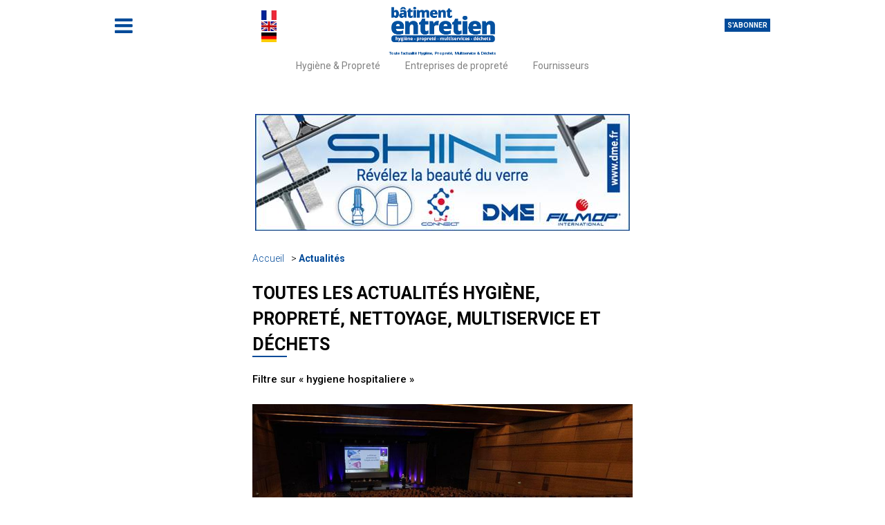

--- FILE ---
content_type: text/html; charset=UTF-8
request_url: https://mobile.batiment-entretien.fr/actualites/tag/hygiene+hospitaliere
body_size: 6032
content:
<!DOCTYPE html><html lang="fr">
    <head>
        <title>HYGIENE HOSPITALIERE - Actualités (Page 1) | Bâtiment Entretien</title>
<meta charset="UTF-8">
<meta name="description" content="Toutes les dernières actus sur le monde du nettoyage, de la propreté, de l'hygiène, du Multiservice et des déchets" >
<link href="/theme/front/css/styles-tinymce.css?rev=72" media="all" rel="stylesheet" type="text/css" >
<link href="/theme/front/styles.css?rev=72" media="all" rel="stylesheet" type="text/css" >
<link href="/theme/front-mobile/styles.css?rev=72" media="all" rel="stylesheet" type="text/css" >
<link href="/plugin/JsTools/css/tools.css?rev=72" media="all" rel="stylesheet" type="text/css" >
<link href="/plugin/News/news.css?rev=72" media="all" rel="stylesheet" type="text/css" >
<link href="/plugin/Lightbox/lightbox.css?rev=72" media="all" rel="stylesheet" type="text/css" >
<link href="/plugin/FontAwesome/4.7/css/font-awesome.min.css?rev=72" media="all" rel="stylesheet" type="text/css" >
<link href="/plugin/SocialNetworks/styles.css?rev=72" media="all" rel="stylesheet" type="text/css" >
<link href="/plugin/SocialNetworks/sharer.css?rev=72" media="all" rel="stylesheet" type="text/css" >
<link href="/plugin/local.css?rev=72" media="all" rel="stylesheet" type="text/css" >
<link href="/theme/front/print.css?rev=72" media="print" rel="stylesheet" type="text/css" >
                <script src="/js/prefixfree.min.js" type="text/javascript"></script>
        
        <meta name="viewport" content="width=device-width, user-scalable=no, initial-scale=1">

        <link rel="canonical" href="https://www.batiment-entretien.fr/actualites/tag/hygiene+hospitaliere">

        <link rel="preconnect" href="https://fonts.googleapis.com">
        <link rel="preconnect" href="https://fonts.gstatic.com" crossorigin>
        <link href="https://fonts.googleapis.com/css2?family=Roboto:ital,wght@0,100;0,300;0,400;0,500;0,700;0,900;1,100;1,300;1,400;1,500;1,700;1,900&display=swap" rel="stylesheet">
    </head>
    <body><script type="text/javascript">
(function () {
    var body_element = document.querySelector('body');
    body_element.className = body_element.className + ' init-animation';
})();</script>
        <header>
            <section class="middle">
                <p>
                    <a id="button-sidebar" href="#sidebar">
                        <span class="fa fa-bars"></span>
                    </a>
                </p>

                <div class="lang-selector">
                    <a href="https://mobile.batiment-entretien.fr"><img src="/theme/front/images/countries/fr.jpg" alt="" /></a>
                    <a href="https://translate.google.com/translate?hl=fr&tab=TT&sl=fr&tl=en&u=https%3A%2F%2Fmobile.batiment-entretien.fr%2F"><img src="/theme/front/images/countries/gb.jpg" alt="" /></a>
                    <a href="https://translate.google.com/translate?hl=fr&tab=TT&sl=fr&tl=de&u=https%3A%2F%2Fmobile.batiment-entretien.fr%2F"><img src="/theme/front/images/countries/de.jpg" alt="" /></a>
                </div>

                <p class="logo-container">
                    <a href="/">
                        <img src="/theme/front/images/logo.png" alt="" />
                    </a>
                </p>

                <p>
                    <a href="/abonnement" class="button">
                        S'abonner
                    </a>
                </p>
            </section>

            <p class="slogan">Toute l'actualité Hygiène, Propreté, Multiservice &amp; Déchets</p>

            <nav><ul class="menu  topmenu">
    <li id="menu-item-hygiene">
        <a id="menu-hygiene" href="/section/hygiene-et-proprete">Hygiène & Propreté</a>
    </li>
    <li id="menu-item-entreprises">
        <a id="menu-entreprises" href="/section/entreprises-de-proprete">Entreprises de propreté</a>
    </li>
    <li id="menu-item-fournisseurs">
        <a id="menu-fournisseurs" href="/section/fournisseurs">Fournisseurs</a>
    </li>
</ul></nav>
        </header>

        <section class="aside-menu">
            <p class="close-container">
                <span id="aside-menu-close" class="fa fa-close"></span>
            </p>
            <nav>
                <h2>Navigation</h2>
                <ul class="menu ">
    <li id="menu-item-menuitem-39">
        <a id="menu-menuitem-39" href="/">Accueil</a>
    </li>
    <li id="menu-item-menuitem-40" class="active">
        <a id="menu-menuitem-40" href="/actualites">Actualités</a>
    </li>
    <li id="menu-item-menuitem-46">
        <a id="menu-menuitem-46" href="/archives-magazine">Archives du magazine</a>
    </li>
    <li id="menu-item-menuitem-50">
        <a id="menu-menuitem-50" href="/annonces/achete-vend">Petites annonces</a>
    </li>
    <li id="menu-item-menuitem-41">
        <a id="menu-menuitem-41" href="/calendar">Agenda</a>
    </li>
    <li id="menu-item-menuitem-42">
        <a id="menu-menuitem-42" href="/quoi-de-neuf">Quoi de neuf ?</a>
    </li>
    <li id="menu-item-menuitem-43">
        <a id="menu-menuitem-43" href="/carnet">Carnet</a>
    </li>
    <li id="menu-item-menuitem-44">
        <a id="menu-menuitem-44" href="/publicite">Média Kit</a>
    </li>
    <li id="menu-item-menuitem-45">
        <a id="menu-menuitem-45" href="/contactez-nous">Nous contacter</a>
    </li>
</ul>

                <h2>Catégories</h2>
                <ul class="menu  topmenu">
    <li id="menu-item-hygiene">
        <a id="menu-hygiene" href="/section/hygiene-et-proprete">Hygiène & Propreté</a>
    </li>
    <li id="menu-item-entreprises">
        <a id="menu-entreprises" href="/section/entreprises-de-proprete">Entreprises de propreté</a>
    </li>
    <li id="menu-item-fournisseurs">
        <a id="menu-fournisseurs" href="/section/fournisseurs">Fournisseurs</a>
    </li>
</ul>

                <h2>MARKETPLACE</h2>
<p class="services-numeriques"><a href="http://www.e-batiment-entretien.fr/" target="_blank" rel="noopener"><span>e</span>-batiment-entretien.fr</a></p>
<h2>ANNUAIRE</h2>
<p class="services-numeriques"><a href="http://www.annuaire-proprete.fr/" target="_blank" rel="noopener"><span>a</span>nnuaire-proprete.fr</a></p>

                <h2>Abonnement</h2>
                <ul>
    <li>
        <a href="/abonnement">
            S'abonner
        </a>
    </li>

    <li>
        <a href="/account">
            Mon compte
        </a>
    </li>

    
    <li>
        <a href="/shopping">
            Mon panier
        </a>
    </li>
</ul>            </nav>
        </section>

        <aside
            class="top-b"
            data-remove-if-empty="1"
        ><div id="pmobile_header" ></div></aside>

        <main>
                        <nav class="breadcrumb">
    <ul>
                <li>
            <a href="/">Accueil</a>
        </li>
        
        
                <li>
            <a href="/actualites">Actualités</a>
        </li>
        
        
        
        
        
        
            </ul>
</nav>            
            <section class="content">
                <h2>Toutes les actualités Hygiène, Propreté, Nettoyage, Multiservice et déchets</h2>

<p>
    <strong>Filtre sur «&nbsp;hygiene hospitaliere&nbsp;»</strong>
</p>


<article class="news block-item border-bottom "
>
    <div>
        <header>
                        <span class="category">
                <a href="/actualites/hygiene-proprete">Hygiène &amp; Propreté</a>
            </span>
            
            <span class="date">27 mai 2025</span>

                    </header>

        <section>
            <h3 class="title">
                <a href="/actualite/hygiene-proprete/35e-congres-de-la-sf2h-a-marseille">35e congrès de la SF2H à Marseille</a>
            </h3>

            <p class="content">
                <a href="/actualite/hygiene-proprete/35e-congres-de-la-sf2h-a-marseille" class="default-color">
                    Après Nancy en 2024, cap au sud ! C'est à Marseille sur les bords de la grande Bleue que la Société française d'hygiène hospitalière (SF2H), présidée par le Dr Pierre Parneix, donne rendez-vous à ses…                </a>
            </p>
        </section>

        <footer>
                        <ul class="tags">
                <li><a href="/actualites/tag/d%C3%A9sinfection">désinfection</a></li><li><a href="/actualites/tag/sf2h">sf2h</a></li><li><a href="/actualites/tag/sante">sante</a></li><li><a href="/actualites/tag/marseille">marseille</a></li><li><a href="/actualites/tag/hopital">hopital</a></li><li><a href="/actualites/tag/hygiene+hospitaliere">hygiene hospitaliere</a></li><li><a href="/actualites/tag/medico-social">medico-social</a></li>
            </ul>
                    </footer>
    </div>

        <div class="aside">
        <a href="/actualite/hygiene-proprete/35e-congres-de-la-sf2h-a-marseille">
            <img src="/cache/media/news/800x0_sf2h-052025.jpg" 
alt="" 
srcset="/cache/media/news/480x0_sf2h-052025.jpg 480w, 
/cache/media/news/800x0_sf2h-052025.jpg 800w, 
/cache/media/news/800x0_sf2h-052025.jpg 800w" 
sizes="(max-width: 480px) 480px, 
(max-width: 800px) 800px, 
800px" 
loading="lazy" 
/>
        </a>
    </div>
    </article>
<aside class="home-b" data-remove-if-empty="1"><div id="pmobile_inside1" ></div></aside><article class="news block-item border-bottom "
>
    <div>
        <header>
                        <span class="category">
                <a href="/actualites/hygiene-proprete">Hygiène &amp; Propreté</a>
            </span>
            
            <span class="date">4 mars 2025</span>

                    </header>

        <section>
            <h3 class="title">
                <a href="/actualite/hygiene-proprete/clean-go-sesame-de-lhygiene">Clean &amp; Go, sésame de l'hygiène</a>
            </h3>

            <p class="content">
                <a href="/actualite/hygiene-proprete/clean-go-sesame-de-lhygiene" class="default-color">
                    Imaginé par le Dr Axel Liobet, chirurgien perpignanais récompensé d'une médaille d'or au concours Lépine en 2023, le système Clean &amp;amp; Go, développé par la société catalane Pyres, est déployé dans…                </a>
            </p>
        </section>

        <footer>
                        <ul class="tags">
                <li><a href="/actualites/tag/sante">sante</a></li><li><a href="/actualites/tag/hygiene+des+mains">hygiene des mains</a></li><li><a href="/actualites/tag/ehpad">ehpad</a></li><li><a href="/actualites/tag/hygiene+hospitaliere">hygiene hospitaliere</a></li><li><a href="/actualites/tag/gel+hydroalcolique">gel hydroalcolique</a></li>
            </ul>
                    </footer>
    </div>

        <div class="aside">
        <a href="/actualite/hygiene-proprete/clean-go-sesame-de-lhygiene">
            <img src="/cache/media/news/800x0_clean%26go-032025.jpg" 
alt="" 
srcset="/cache/media/news/480x0_clean%26go-032025.jpg 480w, 
/cache/media/news/800x0_clean%26go-032025.jpg 800w, 
/cache/media/news/800x0_clean%26go-032025.jpg 800w" 
sizes="(max-width: 480px) 480px, 
(max-width: 800px) 800px, 
800px" 
loading="lazy" 
/>
        </a>
    </div>
    </article>
<article class="news block-item border-bottom "
>
    <div>
        <header>
                        <span class="category">
                <a href="/actualites/hygiene-proprete">Hygiène &amp; Propreté</a>
            </span>
            
            <span class="date">4 juin 2024</span>

                    </header>

        <section>
            <h3 class="title">
                <a href="/actualite/hygiene-proprete/34e-grand-rendez-vous-de-lhygiene-hospitaliere">34è grand rendez-vous de l'hygiène hospitalière !</a>
            </h3>

            <p class="content">
                <a href="/actualite/hygiene-proprete/34e-grand-rendez-vous-de-lhygiene-hospitaliere" class="default-color">
                    Après le record de participation de l'édition 2023 qui s'est tenue à Lille (1 700 congressistes et 81 partenaires industriels!), la Société française d'hygiène hospitalière (SF2H), présidée par le Dr…                </a>
            </p>
        </section>

        <footer>
                        <ul class="tags">
                <li><a href="/actualites/tag/d%C3%A9sinfection">désinfection</a></li><li><a href="/actualites/tag/bionettoyage">bionettoyage</a></li><li><a href="/actualites/tag/sf2h">sf2h</a></li><li><a href="/actualites/tag/hygiene+hospitaliere">hygiene hospitaliere</a></li><li><a href="/actualites/tag/congres">congres</a></li><li><a href="/actualites/tag/nancy">nancy</a></li>
            </ul>
                    </footer>
    </div>

        <div class="aside">
        <a href="/actualite/hygiene-proprete/34e-grand-rendez-vous-de-lhygiene-hospitaliere">
            <img src="/cache/media/news/800x0_rdv-hygiene-hospitaliere-062024.jpg" 
alt="" 
srcset="/cache/media/news/480x0_rdv-hygiene-hospitaliere-062024.jpg 480w, 
/cache/media/news/800x0_rdv-hygiene-hospitaliere-062024.jpg 800w, 
/cache/media/news/800x0_rdv-hygiene-hospitaliere-062024.jpg 800w" 
sizes="(max-width: 480px) 480px, 
(max-width: 800px) 800px, 
800px" 
loading="lazy" 
/>
        </a>
    </div>
    </article>
<article class="news block-item border-bottom "
>
    <div>
        <header>
                        <span class="category">
                <a href="/actualites/hygiene-proprete">Hygiène &amp; Propreté</a>
            </span>
            
            <span class="date">23 mai 2023</span>

                    </header>

        <section>
            <h3 class="title">
                <a href="/actualite/hygiene-proprete/sf2h-33e-grand-rendez-vous-de-lhygiene-hospitaliere">SF2H : 33è grand rendez-vous de l'hygiène hospitalière !</a>
            </h3>

            <p class="content">
                <a href="/actualite/hygiene-proprete/sf2h-33e-grand-rendez-vous-de-lhygiene-hospitaliere" class="default-color">
                    Après avoir soufflé ses 40 bougies à Lyon, il y a un an, la Société française d' hygiène hospitalière (SF2H), présidée par le Dr Pierre Parneix (CPIAS Nouvelle-Aquitaine- Hôpital Pellegrin Bordeaux),  …                </a>
            </p>
        </section>

        <footer>
                        <ul class="tags">
                <li><a href="/actualites/tag/bionettoyage">bionettoyage</a></li><li><a href="/actualites/tag/sf2h">sf2h</a></li><li><a href="/actualites/tag/hopital">hopital</a></li><li><a href="/actualites/tag/hygiene+hospitaliere">hygiene hospitaliere</a></li>
            </ul>
                    </footer>
    </div>

        <div class="aside">
        <a href="/actualite/hygiene-proprete/sf2h-33e-grand-rendez-vous-de-lhygiene-hospitaliere">
            <img src="/cache/media/news/800x0_SF2H-rdv-hygiene-hospitaliere-052023.jpg" 
alt="" 
srcset="/cache/media/news/480x0_SF2H-rdv-hygiene-hospitaliere-052023.jpg 480w, 
/cache/media/news/800x0_SF2H-rdv-hygiene-hospitaliere-052023.jpg 800w, 
/cache/media/news/800x0_SF2H-rdv-hygiene-hospitaliere-052023.jpg 800w" 
sizes="(max-width: 480px) 480px, 
(max-width: 800px) 800px, 
800px" 
loading="lazy" 
/>
        </a>
    </div>
    </article>
<aside class="home-b" data-remove-if-empty="1"><div id="pmobile_inside2" ></div></aside>

            </section>

            <section class="side">
                <div class="video">
                    <h2>Vidéo du mois</h2>
                    <div>    <iframe        src="https://www.youtube.com/embed/KmUxFj8dgkQ"        title="Vidéo du mois"        allow="accelerometer; clipboard-write; encrypted-media; gyroscope; picture-in-picture"        allowfullscreen=""        width="100%"        height="438"        frameborder="0"    ></iframe>    <a target="_blank" href="https://www.e-batiment-entretien.fr/produit/machines-1/nettoyeurs-vapeur-18/kit-sp400-693">SANIVAP - KIT SP400</a></div>
                </div>

                <div class="last-edition">
                    <h2>Magazine</h2>
                    <p>
    <span>
        <a href="/archives-magazine/novembre-decembre-2025-122">
            <span class="fa fa-list"></span>
            <span>Sommaire</span>
        </a>
    </span>
    <span>
        <a href="/buy-or-subscribe/magazine/122">
            Pour lire et feuilleter l'édition numérique du
            Magazine Bâtiment Entretien            <span class="here">cliquez ici</span>.
        </a>
    </span>
</p>

<a href="/buy-or-subscribe/magazine/122">
    <img src="/cache/media/edition/200x0_be361.jpg.png" 
alt="" 
srcset="/cache/media/edition/480x0_be361.jpg.png 480w, 
/cache/media/edition/800x0_be361.jpg.png 800w, 
/cache/media/edition/200x0_be361.jpg.png 200w" 
sizes="(max-width: 480px) 480px, 
(max-width: 800px) 800px, 
200px" 
loading="lazy" 
/>
</a>

                </div>

                <div
                    class="right-b"
                    data-remove-if-empty="1"
                ></div>

                                <div class="last-news">
                    <h2>En ce moment</h2>
                        <article class="block-item border-bottom">
    <div>
        <header>
                        <div class="picture">
                <a href="/actualite/fournisseurs/adelya-reprend-elidis-et-soprodis">
                    <img src="/cache/media/news/640x480_soprodis-112025.jpg" 
alt="" 
srcset="/cache/media/news/480x0_soprodis-112025.jpg 480w, 
/cache/media/news/800x0_soprodis-112025.jpg 800w, 
/cache/media/news/640x480_soprodis-112025.jpg 640w" 
sizes="(max-width: 480px) 480px, 
(max-width: 800px) 800px, 
640px" 
loading="lazy" 
/>
                </a>
            </div>
            
                        <span class="category">
                <a href="/actualites/fournisseurs">Fournisseurs</a>
            </span>
            
            <span class="date">5 novembre 2025</span>

                    </header>

        <h3 class="title">
            <a href="/actualite/fournisseurs/adelya-reprend-elidis-et-soprodis">Adelya reprend Elidis et Soprodis</a>
        </h3>
    </div>
</article>
    <article class="block-item border-bottom">
    <div>
        <header>
            
                        <span class="category">
                <a href="/actualites/entreprises-de-proprete">Entreprises de propreté</a>
            </span>
            
            <span class="date">5 novembre 2025</span>

                    </header>

        <h3 class="title">
            <a href="/actualite/entreprises-de-proprete/gsf-partenaire-de-edhec-business-school">GSF partenaire de Edhec Business School</a>
        </h3>
    </div>
</article>
    <article class="block-item border-bottom">
    <div>
        <header>
            
                        <span class="category">
                <a href="/actualites/entreprises-de-proprete">Entreprises de propreté</a>
            </span>
            
            <span class="date">5 novembre 2025</span>

                    </header>

        <h3 class="title">
            <a href="/actualite/entreprises-de-proprete/nominations-a-la-tete-datalian">Nominations à la tête d'Atalian</a>
        </h3>
    </div>
</article>
    <article class="block-item border-bottom">
    <div>
        <header>
            
                        <span class="category">
                <a href="/actualites/fournisseurs">Fournisseurs</a>
            </span>
            
            <span class="date">5 novembre 2025</span>

                    </header>

        <h3 class="title">
            <a href="/actualite/fournisseurs/ecovadis-argent-pour-eyrein">Ecovadis argent pour Eyrein</a>
        </h3>
    </div>
</article>
    <article class="block-item border-bottom">
    <div>
        <header>
            
                        <span class="category">
                <a href="/actualites/entreprises-de-proprete">Entreprises de propreté</a>
            </span>
            
            <span class="date">5 novembre 2025</span>

                    </header>

        <h3 class="title">
            <a href="/actualite/entreprises-de-proprete/awen-services-poursuit-son-developpement">Awen Services poursuit son développement</a>
        </h3>
    </div>
</article>

                </div>
                
                <div class="next-events">
                    <h2>Agenda</h2>
                    <p class="item">
    <a href="/calendar#e196" class="default-color">
        <span class="name">Salon des maires et des collectivités locales</span>
        <span class="date">
                        18 nov.            au
            20 nov. 2025                    </span>

        <span class="description">
            Le rendez-vous des élus et décideurs des collectivités locales        </span>
    </a>
</p>
<p class="item">
    <a href="/calendar#e197" class="default-color">
        <span class="name">HEALTHCARE MEETING</span>
        <span class="date">
                        25 nov.            au
            27 nov. 2025                    </span>

        <span class="description">
            Le salon one to one meetings pour l'aménagement, les services, la tech et l'entretien pour les Ehpad, cliniques et hôpitaux.         </span>
    </a>
</p>
<p class="item">
    <a href="/calendar#e199" class="default-color">
        <span class="name">CFIA Rennes</span>
        <span class="date">
                        10 mars            au
            12 mars 2026                    </span>

        <span class="description">
            Le grand rendez-vous des acteurs et des fournisseurs de l’industrie agroalimentaire.        </span>
    </a>
</p>

<p>
    <a href="/calendar" class="button">Tous les évènements</a>
</p>
                </div>

                <div
                    class="right-b"
                    data-remove-if-empty="1"
                ></div>

                <div class="directory">
                    <h2>Annuaire</h2>
                    <form>
<p>Trouvez les prestataires de l'Hygiène et de la Propreté</p>
<p><select onchange="if (this.value) window.open(this.value);">
<option></option>
<option value="https://www.annuaire-proprete.fr/annuaire/distributeur">Distributeurs</option>
<option value="https://www.annuaire-proprete.fr/annuaire/entreprise-de-propret%C3%A9">Entreprise de propreté</option>
<option value="https://www.e-salon-proprete.fr/">Fabricants</option>
</select></p>
</form>
                </div>

                <div
                    class="right-b"
                    data-remove-if-empty="1"
                ></div>

                <div class="news-more-read">
                    <h2>Articles les plus lus</h2>
                    <article class="block-item border-bottom">
        <div>
        <header>
                        <span class="category">
                                <a href="/actualites/entreprises-de-proprete">Entreprises de propreté</a>
                            </span>
            
            <span class="date">9 septembre 2025</span>
        </header>

        <section>
            <h3 class="title">
                <a href="/actualite/entreprises-de-proprete/acquisition-majeure-pour-gsf">Acquisition majeure pour GSF</a>
            </h3>
        </section>
    </div>
</article>
<article class="block-item border-bottom">
        <div>
        <header>
                        <span class="category">
                                <a href="/actualites/fournisseurs">Fournisseurs</a>
                            </span>
            
            <span class="date">9 septembre 2025</span>
        </header>

        <section>
            <h3 class="title">
                <a href="/actualite/fournisseurs/gpo-reprend-toussaint">GPO reprend Toussaint</a>
            </h3>
        </section>
    </div>
</article>
<article class="block-item border-bottom">
        <div>
        <header>
                        <span class="category">
                                <a href="/actualites/entreprises-de-proprete">Entreprises de propreté</a>
                            </span>
            
            <span class="date">9 septembre 2025</span>
        </header>

        <section>
            <h3 class="title">
                <a href="/actualite/entreprises-de-proprete/une-nouvelle-certification-pour-les-entreprises">Une nouvelle certification pour les entreprises</a>
            </h3>
        </section>
    </div>
</article>

                </div>

                <div
                    class="right-b"
                    data-remove-if-empty="1"
                ></div>

                <div class="carnet">
                    <h2>Carnet</h2>

                                        <div class="carnet-column-item">
                                                <a href="/carnet#f345"><img src="/cache/carnet/66x89_waldemar-102025.jpg" alt="" /></a>
                                                <p>
                            <a href="/carnet">
                                <span><strong>MEWA</strong></span>
                                <span>Waldemar Feldbusch</span>
                                <span>Chief financial officer (CFO)</span>
                            </a>
                        </p>
                    </div>
                                        <div class="carnet-column-item">
                                                <a href="/carnet#f344"><img src="/cache/carnet/66x89_goncaves.jpg" alt="" /></a>
                                                <p>
                            <a href="/carnet">
                                <span><strong>FEP</strong></span>
                                <span>Nuno Goncalves</span>
                                <span>Vice-président</span>
                            </a>
                        </p>
                    </div>
                                    </div>

                <div
                    class="right-b"
                    data-remove-if-empty="1"
                ></div>

            </section>
        </main>

        <section class="newsletter">
<div>
<h1>S'abonner à la newsletter</h1>
<p>Tous les 15 jours, recevez par email toute l'actualité Hygiène, Propreté, Multiservice &amp; Déchets.</p>
<form action="/newsletter" method="get">
<p><input type="text" name="email" value="" placeholder="Votre adresse email" /> <input type="submit" value="S'abonner" /></p>
</form></div>
</section>

        <footer>
            <div class="container">
                <section class="left">
                    <p>
                        <a href="/">
                            <img src="/theme/front/images/logo.png" alt="" />
                        </a>
                    </p>

                    <p class="slogan">Toute la communauté de l'Hygiène, la Propreté, le Multiservice &amp; Déchets est sur <a href="https://www.linkedin.com/company/b%C3%A2timent-entretien/" target="_blank" rel="noopener"> <img src="/theme/front/images/linkedin.png" alt="" /> </a></p>
                </section>

                <section class="menus">
                    <nav>
                        <h2>Navigation</h2>
                        <ul class="menu ">
    <li id="menu-item-menuitem-39">
        <a id="menu-menuitem-39" href="/">Accueil</a>
    </li>
    <li id="menu-item-menuitem-40" class="active">
        <a id="menu-menuitem-40" href="/actualites">Actualités</a>
    </li>
    <li id="menu-item-menuitem-46">
        <a id="menu-menuitem-46" href="/archives-magazine">Archives du magazine</a>
    </li>
    <li id="menu-item-menuitem-50">
        <a id="menu-menuitem-50" href="/annonces/achete-vend">Petites annonces</a>
    </li>
    <li id="menu-item-menuitem-41">
        <a id="menu-menuitem-41" href="/calendar">Agenda</a>
    </li>
    <li id="menu-item-menuitem-42">
        <a id="menu-menuitem-42" href="/quoi-de-neuf">Quoi de neuf ?</a>
    </li>
    <li id="menu-item-menuitem-43">
        <a id="menu-menuitem-43" href="/carnet">Carnet</a>
    </li>
    <li id="menu-item-menuitem-44">
        <a id="menu-menuitem-44" href="/publicite">Média Kit</a>
    </li>
    <li id="menu-item-menuitem-45">
        <a id="menu-menuitem-45" href="/contactez-nous">Nous contacter</a>
    </li>
</ul>
                    </nav>

                    <nav>
                        <h2>Catégories</h2>
                        <ul class="menu  topmenu">
    <li id="menu-item-hygiene">
        <a id="menu-hygiene" href="/section/hygiene-et-proprete">Hygiène & Propreté</a>
    </li>
    <li id="menu-item-entreprises">
        <a id="menu-entreprises" href="/section/entreprises-de-proprete">Entreprises de propreté</a>
    </li>
    <li id="menu-item-fournisseurs">
        <a id="menu-fournisseurs" href="/section/fournisseurs">Fournisseurs</a>
    </li>
</ul>
                    </nav>
                </section>

                <section class="right">
                    <h2>MARKETPLACE</h2>
<p class="services-numeriques"><a href="http://www.e-batiment-entretien.fr/" target="_blank" rel="noopener"><span>e</span>-batiment-entretien.fr</a></p>
<h2>ANNUAIRE</h2>
<p class="services-numeriques"><a href="http://www.annuaire-proprete.fr/" target="_blank" rel="noopener"><span>a</span>nnuaire-proprete.fr</a></p>

                    <h2>Abonnement</h2>
                    <ul>
    <li>
        <a href="/abonnement">
            S'abonner
        </a>
    </li>

    <li>
        <a href="/account">
            Mon compte
        </a>
    </li>

    
    <li>
        <a href="/shopping">
            Mon panier
        </a>
    </li>
</ul>                </section>
            </div>
            <div class="tab">
                <section class="container">
                    <p>Copyright © Portail de l'actualité Hygiène, Propreté, Multiservice &amp; Déchets.</p>
<p><a href="/mentions-legales">Mentions légales</a></p>
<p><a href="/cgv">Conditions générales de ventes</a></p>
<p><a href="/confidentialite">Politiques de confidentialité</a></p>
                </section>
            </div>
        </footer>

                <div id="promo-popup"
            data-lbox="promo-popup"
            data-lbox-type="element"
        >
            
        </div>
        
        <script type="text/javascript" src="/plugin/JsTools/mootools/core.js?rev=72"></script>
<script type="text/javascript" src="/plugin/JsTools/mootools/more.js?rev=72"></script>
<script type="text/javascript" src="/plugin/TemplateEngine/scripts.js?rev=72"></script>
<script type="text/javascript" src="/plugin/JsTools/history/history.js?rev=72"></script>
<script type="text/javascript" src="/plugin/JsTools/tools.js?rev=72"></script>
<script type="text/javascript" src="/plugin/JsTools/image.js?rev=72"></script>
<script type="text/javascript" src="/f039047e.js?rev=72"></script>
<script type="text/javascript" src="/plugin/CMS/cms.js?rev=72"></script>
<script type="text/javascript" src="/plugin/Lightbox/lightbox.js?rev=72"></script>
<script type="text/javascript" src="/plugin/Lightbox/flowplayer/flowplayer-3.2.13.min.js?rev=72"></script>
<script type="text/javascript" src="/plugin/SocialNetworks/scripts.js?rev=72"></script>
<script type="text/javascript" src="/plugin/SocialNetworks/sharer.js?rev=72"></script>
<script type="text/javascript" src="/theme/front/script.js?rev=72"></script>
        <!-- Google tag (gtag.js) --> <script async src="https://www.googletagmanager.com/gtag/js?id=G-QB8VZGZP3L"></script><script> window.dataLayer = window.dataLayer || []; function gtag(){dataLayer.push(arguments);} gtag('js', new Date()); gtag('config', 'G-QB8VZGZP3L'); </script>
    <script type="text/javascript">
                        var advPingUrl = "/pingpub";
                        var p_u_b_s = "{\"mobile_header\":[{\"id\":943,\"width\":0,\"height\":0,\"resource\":\"dme-092025-mob.jpg\",\"display_duration\":10000,\"code\":null,\"link\":\"\\/advert\\/open?id=943\"}],\"mobile_inside1\":[{\"id\":928,\"width\":0,\"height\":0,\"resource\":\"healthcare-072025-mob.gif\",\"display_duration\":10000,\"code\":null,\"link\":\"\\/advert\\/open?id=928\"},{\"id\":961,\"width\":0,\"height\":0,\"resource\":\"mob-112025-cmmanufacturing.gif\",\"display_duration\":10000,\"code\":null,\"link\":\"\\/advert\\/open?id=961\"},{\"id\":712,\"width\":0,\"height\":0,\"resource\":\"BE01_640x200_2025.gif\",\"display_duration\":10000,\"code\":null,\"link\":\"\\/advert\\/open?id=712\"},{\"id\":963,\"width\":0,\"height\":0,\"resource\":\"mob-112025-dryft.jpg\",\"display_duration\":10000,\"code\":null,\"link\":\"\\/advert\\/open?id=963\"}],\"mobile_inside2\":[{\"id\":963,\"width\":0,\"height\":0,\"resource\":\"mob-112025-dryft.jpg\",\"display_duration\":10000,\"code\":null,\"link\":\"\\/advert\\/open?id=963\"},{\"id\":712,\"width\":0,\"height\":0,\"resource\":\"BE01_640x200_2025.gif\",\"display_duration\":10000,\"code\":null,\"link\":\"\\/advert\\/open?id=712\"},{\"id\":928,\"width\":0,\"height\":0,\"resource\":\"healthcare-072025-mob.gif\",\"display_duration\":10000,\"code\":null,\"link\":\"\\/advert\\/open?id=928\"},{\"id\":961,\"width\":0,\"height\":0,\"resource\":\"mob-112025-cmmanufacturing.gif\",\"display_duration\":10000,\"code\":null,\"link\":\"\\/advert\\/open?id=961\"}]}";</script></body>
</html>


--- FILE ---
content_type: text/css
request_url: https://mobile.batiment-entretien.fr/theme/front/css/styles-tinymce.css?rev=72
body_size: 42
content:

body {
    margin: 0;
    padding: 0;
}



--- FILE ---
content_type: text/css
request_url: https://mobile.batiment-entretien.fr/theme/front/styles.css?rev=72
body_size: 7596
content:

* {
    box-sizing: border-box;
}

html, body {
    margin: 0;
    padding: 0;
    font-family: "Roboto", sans-serif;
    font-size: 62.5%;
    font-weight: 400;
    color: #3F3F3F;
    min-height: 100vh;
    overflow-x: hidden;
}

body {
    display: flex;
    flex-direction: column;
}

body.overlay-visible {
    overflow: hidden;
}

a:link,
a:active,
a:visited,
a:hover {
    color: #004A99;
    text-decoration: none;
}

a.default-color:link,
a.default-color:active,
a.default-color:visited,
a.default-color:hover {
    color: #3F3F3F;
}

img {
    max-width: 100%;
}

a img {
    border: none;
}

form input {
    font-family: "Roboto", sans-serif;
    font-size: 1.5rem;
}
form input[type=button],
form input[type=submit] {
    cursor: pointer;
    border: none;
    height: 32px;
    line-height: 32px;
    padding: 0 1rem;
    background: #004A99;
    color: #FFFFFF;
    border-radius: 2px;
    vertical-align: middle;
    border: none;
    text-transform: uppercase;
    font-size: 1.3rem;
    font-weight: bold;
}
form input[type=password],
form input[type=text] {
    border: 1px solid #004A99;
    height: 26px;
    line-height: 26px;
    padding: 0 10px;
    border-radius: 2px;
    vertical-align: middle;
}
form select {
    border: 1px solid #004A99;
    height: 26px;
    line-height: 26px;
    padding: 0 10px;
    border-radius: 2px;
    color: #004A99;
}
form dt.form-before-label {
    margin: 10px 0 10px 0;
    float: left;
    clear: none;
    max-width: 85%;
}
form dd.form-before-label {
    margin-top: 10px;
    float: left;
    clear: left;
}
form dd.form-before-label input {
    margin-left: 0;
}
.errors {
    color: #EF0000;
    margin: 0 0 10px 0;
}

.form-error {
    font-weight: bold;
    padding: 1rem;
    color: #FFFFFF;
    background: #D42735;
    font-size: 1.8rem;
    line-height: 2;
}
.form-error .fa {
    font-size: 1.8em;
    vertical-align: middle;
}

table {
    width: 100%;
    border-collapse: collapse;
}
table th,
table td {
    border: 1px solid #D6D6D6;
    padding: .5rem
}
table th {
    white-space: nowrap;
}

.editions-item-buttons a,
.button,
a.button:link {
    background: #004A99;
    color: #FFFFFF;
    text-transform: uppercase;
    padding: 1.4rem;
    white-space: nowrap;
    text-align: center;
    font-weight: bold;
    display: inline-block;
}
a.button:hover,
a.button:active,
a.button:visited {
    color: #FFFFFF;
}

footer ul,
nav ul {
    list-style: none;
    padding: 0;
    margin: 0;
}

body > header {
    position: relative;
    z-index: 2;
    height: 155px;
}
body > header > div {
    position: fixed;
    font-size: 1.4rem;
    line-height: 1.3;
    display: flex;
    flex-wrap: wrap;
    background: #FFFFFF;
    box-shadow: 0 5px 5px RGBA(0, 0, 0, .3);
    z-index: 1;
    width: 100%;
    min-width: 117rem;
    height: 15rem;
}
body > header .left {
    display: flex;
    width: 33%;
    text-align: left;
    padding: 0 0 0 3rem;
}
body > header .right {
    font-size: 1.5rem;
    display: flex;
    flex-wrap: wrap;
    margin-left: auto;
    width: 33%;
    text-align: right;
    white-space: nowrap;
    padding: 0 3rem 0 0;
}
body > header .right > div {
    margin: auto 0;
}
body > header p {
    margin: auto 0 0 0;
}
body > header nav {
    width: 100%;
}
body > header div.tab-icons {
    display: flex;
    margin: auto auto auto 0;
    justify-content: flex-end;
    font-size: 1.2rem;
}
body > header .right > div.tab-icons {
    margin: auto 0 auto auto;
}
body > header .tab-icons a {
    display: block;
    margin: 0 1rem;
}
body > header .tab-icons a.button {
    margin: 0 1rem auto 1rem;
    border-radius: 4px;
    padding: 1rem 2rem;
}
body > header .tab-icons .fa,
body > header .tab-icons img {
    max-height: 2.5rem;
    display: block;
    margin: 0 auto;
}
body > header .tab-icons span {
    color: #95989a;
    margin-top: .5rem;
    display: block;
    text-align: center;
}
body > header .tab-icons span.free {
    color: #D42735;
    font-weight: 700;
    margin: 0;
    font-size: 1.1rem;
}

body > header .tab-icons .button-more {
    position: relative;
    display: flex;
    cursor: pointer;
    width: 2.5rem;
}
body > header .tab-icons .button-more.hide {
    display: none;
}
body > header .tab-icons .button-more .cross {
    display: none;
}
body > header .tab-icons .button-more .points {
    display: block;
}
body > header .tab-icons .button-more.opened .cross {
    display: block;
}
body > header .tab-icons .button-more.opened .points {
    display: none;
}
body > header .tab-icons .container-more-elements {
    cursor: default;
    display: block;
    position: absolute;
    top: 100%;
    right: 0;
    background: #F5F5F5;
    z-index: 10;
    padding: 1rem;
    border: 1px solid #E5E5E5;
    border-radius: 4px;
}
body > header .tab-icons .container-more-elements a {
    padding: 1rem;
}
body > header .tab-icons .container-more-elements a:hover {
    background: #FFFFFF;
}

body > header #button-sidebar span {
    color: #004A99;
}

body > header .button-sidebar-container {
    font-size: 1.5rem;
    text-transform: uppercase;
    margin: auto 20px auto 0;
}
body > header .fa {
    font-size: 2rem;
    vertical-align: middle;
    margin-right: 1rem;
}
body > header .middle {
    width: 33%;
    text-align: center;
    padding: 1rem 0 0 0;
    display: flex;
    flex-wrap: wrap;
    justify-content: center;
}
body > header .middle img {
    max-width: 230px;
    max-height: 65px;
}
body > header .slogan {
    width: 100%;
    font-weight: bold;
    color: #004A99;
    padding: 1rem 0 0 0;
    white-space: nowrap;
}
body > header .lang-selector {
    display: flex;
    flex-direction: column;
    margin: auto 0 0 1rem;
}
body > header .lang-selector img {
    height: 1.4rem;
}
body > header .shopping-cart {
    display: inline-block;
    padding: 0 1rem;
    margin: 0 1rem;
    border-left: 1px solid #3F3F3F;
    border-right: 1px solid #3F3F3F;
}

body > header nav {
    position: relative;
    padding: 0;
    display: flex;
    width: 100%;
}
body > header .topmenu {
    display: flex;
    justify-content: center;
    margin: auto;
    font-size: 1.4rem;
    white-space: nowrap;
}
body > header .topmenu li {
    margin: 0 .5rem;
    display: block;
}
body > header .topmenu span,
body > header .topmenu a:link,
body > header .topmenu a:visited,
body > header .topmenu a:active,
body > header .topmenu a:hover {
    color: #818181;
    padding: .6rem 1.3rem;
    display: block;
}
body > header .topmenu .active a,
body > header .topmenu .active span {
    color: #004A99;
}

body > header .active-slide {
    overflow: hidden;
}
body > header .active-slide .topmenu {
    position: relative;
    justify-content: flex-start;
    width: max-content;
    left: 5rem;
}

body > header nav .button-slide {
    display: none;
    position: absolute;
    top: 0;
    width: 6rem;
    line-height: 1;
    cursor: pointer;
    text-align: center;
    font-size: 3rem;
    z-index: 3;
    background: #F6F6F6;
}
body > header nav.active-slide .button-slide {
    display: block;
}
body > header nav .button-slide .fa {
    margin: 0;
}
body > header nav .button-left {
    left: 0;
    background: linear-gradient(90deg, rgba(255, 255, 255, 1) 60%, rgba(255, 255, 255, 0) 100%);
}
body > header nav .button-right {
    right: 0;
    background: linear-gradient(90deg, rgba(255, 255, 255, 0) 0%, rgba(255, 255, 255, 1) 40%);
}

body > header.anime > div,
body > header.anime .middle,
body > header.anime .topmenu,
body > header.anime > div .middle img,
body > header.anime > div .slogan,
body > header.anime > div .lang-selector,
body > header.anime > div .tab-icons a,
body > header.resize > div .tab-icons > a > img,
body > header.anime > div .tab-icons span.text {
    transition-property: transform, opacity, height, margin;
    transition-duration: 200ms;
    transition-timing-function: ease-in-out;
}
body > header.resize > div {
    height: 10rem;
}
body > header > div .middle img {
    transform-origin: 50% 0;
}
body > header .middle img {
    max-width: 230px;
    max-height: 65px;
}
body > header > div .middle img.fixed {
    display: none;
}
body > header.resize > div .middle img {
    transform: scale(.75);
}
body > header.resize > div .middle img.static {
    display: none;
}
body > header.resize > div .middle img.fixed {
    display: inline;
}
body > header.resize > div .slogan,
body > header.resize > div .lang-selector,
body > header.resize > div .tab-icons > a > span.text {
    opacity: 0;
    transform: translateY(-50%);
}
body > header.resize > div .tab-icons > a > img {
    transform: translateY(50%);
}
body > header.resize nav {
    transform: translateY(-35px);
}
body > header.resize .tab-icons a.button {
    margin-top: auto;
    margin-bottom: auto;
}

body > footer {
    font-size: 1.3rem;
    line-height: 1.3;
    margin-top: auto;
    padding-top: 6rem;
    background: #FFFFFF;
    z-index: 1;
    position: relative;
}
body > footer .container {
    display: flex;
    width: 100%;
    max-width: 120rem;
    justify-content: space-between;
    flex-wrap: wrap;
    margin: 0 auto;
}
body > footer .tab {
    margin: 6rem auto 0 auto;
}
body > footer .left {
    flex-basis: 35%;
}
body > footer .menus {
    flex-basis: 40%;
}
body > footer .right {
    flex-basis: 20%;
}
body > footer .menus {
    display: flex;
    justify-content: space-around;
}
body > footer .tab {
    background: #000000;
    line-height: 4rem;
    color: #FFFFFF;
    font-size: 1.2rem;
}
body > footer a:link,
body > footer a:active,
body > footer a:visited,
body > footer a:hover {
    color: #000000;
}
body > footer .tab a:link,
body > footer .tab a:active,
body > footer .tab a:visited,
body > footer .tab a:hover {
    color: #FFFFFF;
}
body > footer .slogan {
    width: 100%;
    font-size: 1.5rem;
    font-weight: 500;
    color: #004A99;
    padding-top: 1.5rem;
}
body > footer .slogan img {
    display: block;
    margin: 0 auto;
}
body > footer h2 {
    text-transform: uppercase;
    font-size: 1.5em;
    font-weight: bold;
}
body > footer li {
    margin: 1rem 0;
}

.main-container {
    width: 100%;
    position: relative;
    overflow: hidden;
}

main {
    position: relative;
    z-index: 1;
    display: flex;
    flex-wrap: wrap;
    width: 100%;
    width: 117rem;
    justify-content: space-between;
    margin: 2rem auto 0 auto;
    padding: 0 1rem;
    font-size: 1.5rem;
    line-height: 1.5;
    font-weight: 300;
    color: #000000;
    background: #FFFFFF;
}
.width-full main {
    width: 150rem;
}
.mce-content-body h2,
main h2 {
    font-size: 2.5rem;
    font-weight: bold;
    line-height: 1.5;
    text-transform: uppercase;
    position: relative;
}
.mce-content-body h2:before,
main h2:before {
    content: "";
    position: absolute;
    bottom: 0;
    left: 0;
    background: #004A99;
    width: 5rem;
    height: .2rem;
}
.mce-content-body h2 a:link,
.mce-content-body h2 a:visited,
.mce-content-body h2 a:active,
.mce-content-body h2 a:hover,
main h2 a:link,
main h2 a:visited,
main h2 a:active,
main h2 a:hover {
    color: #000000;
}
.mce-content-body strong,
main strong {
    font-weight: 500;
}

main > .content {
    flex-basis: 70%;
    padding-right: 2.5rem;
    max-width: 100vw;
    flex-grow: 1;
}
.width-full main > .content {
    flex-basis: 100%;
    padding-right: 0;
    flex-grow: 1;
}
main > .side {
    flex-basis: 30%;
    padding-left: 2.5rem;
    max-width: 100vw;
    border-left: 1px solid #d6d6d6;
}
main > .side h2 {
    white-space: normal;
    margin-top: 0;
}

.breadcrumb {
    width: 100%;
}
.breadcrumb ul {
    display: flex;
    margin: 0;
    padding: 0;
    list-style: none;
    font-size: 1.4rem;
}
.breadcrumb li {
    margin-right: 1rem;
}
.breadcrumb li:before {
    content: ">";
}
.breadcrumb li:first-child:before {
    display: none;
}
.breadcrumb li:last-child a {
    font-weight: bold;
}

.aside-menu {
    position: fixed;
    background: #FFFFFF;
    overflow: auto;
    height: 100vh;
    top: 0;
    left: -30rem;
    width: 30rem;
    padding: 2rem;
    z-index: 999;
    transition: 200ms linear left;
    font-size: 1.5rem;
}
.aside-menu.opened {
    left: 0;
}
.aside-menu-overlay {
    position: fixed;
    background: #000000;
    background: RGBA(0, 0, 0, .5);
    overflow: hidden;
    width: 100vw;
    height: 100vh;
    top: 0;
    left: 0;
    z-index: 998;
    display: none;
}
.overlay-visible .aside-menu-overlay {
    display: block;
}
.aside-menu h2 {
    color: #989898;
    text-transform: uppercase;
    font-size: 1.5rem;
    font-weight: bold;
    line-height: 1.5;
}
.aside-menu ul + h2 {
    margin-top: 4rem;
}
.aside-menu .active {
    position: relative;
}
.aside-menu .active:before {
    content: "";
    display: block;
    position: absolute;
    top: 50%;
    left: 0;
    width: .7rem;
    height: .7rem;
    background: #004A99;
    transform: translateY(-50%);
}
.aside-menu a:link,
.aside-menu a:visited,
.aside-menu a:active,
.aside-menu a:hover
{
    color: #000000;
    font-weight: bold;
    display: block;
    line-height: 4.8rem;
    border-bottom: 1px solid #EEEEEE;
    margin: 0 2rem;
    white-space: nowrap;
    text-overflow: ellipsis;
}
.aside-menu .close-container {
    text-align: right;
    margin: 0;
}
.aside-menu .close-container .fa {
    font-size: 1.8em;
    color: #989898;
    cursor: pointer;
}

.services-numeriques a:link,
.services-numeriques a:active,
.services-numeriques a:hover,
.services-numeriques a:visited {
    color: #004A99;
}
.services-numeriques a span {
    font-size: 1.5em;
    color: #fec82f;
}

#pbackground + main {
    margin-top: 220px;
}

#phome,
#pheader_home_2,
.top-b {
    width: 100%;
    max-width: 728px;
    min-height: 90px;
    overflow: hidden;
    margin: 3rem auto;
}
.top-b {
    margin: 1rem auto;
}
#phome div,
#pheader_home_2 div,
.top-b div {
    margin: 0 auto;
    max-width: 100%;
    width: 800px;
}
#phome img,
#pheader_home_2 img,
.top-b img {
    display: block;
    margin: 0 auto;
}
.right-b {
    background: #FFFFFF;
}
.right-b > div {
    margin: 0 auto;
}
.home-b {
    margin: 3rem auto;
    padding: 1rem 0;
    background: #FFFFFF;
}
.home-b div {
    margin: 0 auto;
}

.top-b {
    overflow: visible;
}
.top-b.fix-to-position {
    transition: 100ms linear left;
    left: 0;
}
.top-b.fix-to-position.active {
    left: -185px;
    width: 805px;
    max-width: inherit;
    background: #FFFFFF;
    padding: 1rem 0;
    box-sizing: content-box;
}
.width-full .top-b.fix-to-position.active {
    left: 0;
}
.width-full .top-b.fix-to-position.active:before,
.width-full .top-b.fix-to-position.active:after {
    content: "";
    background: #FFFFFF;
    position: absolute;
    width: 200px;
    height: 100%;
    top: 0;
    z-index: 999;
}
.width-full .top-b.fix-to-position.active:before {
    left: -200px;
}
.width-full .top-b.fix-to-position.active:after {
    right: -200px;
}

#pinside1,
#pinside2,
#pinside3,
#pinside4,
#pinside5 {
    margin: 0 auto;
}

/* Pub en fond de site */
#pbackground {
    margin: 0 auto;
    z-index: 0;
    position: absolute !important;
    top: 0;
    width: 100vw !important;
    transform: translateX(50%);
}
#pbackground div {
    transform: translateX(-50%);
}
#pbackground a {
    display: block;
}
#pbackground img {
    max-width: inherit;
}
#pbackground + aside {
    margin-top: 180px;
}

section.newsletter {
    position: relative;
    z-index: 1;
    width: 100%;
    background: #004A99;
    margin-top: 10rem;
    padding: 5rem 0;
    text-align: center;
    font-size: 1.3rem;
    color: #FFFFFF;
}
section.newsletter h1 {
    font-size: 3.5rem;
    font-weight: bold;
    margin: 0;
    line-height: 1;
    text-transform: uppercase;
}
section.newsletter h1:after {
    content: "Gratuit !";
    color: #FF4A59;
    font-weight: 700;
    margin: 0 0 0 1rem;
    font-size: .5em;
    vertical-align: top;
    text-transform: none;
}
section.newsletter p {
    margin: 2rem;
}
section.newsletter input[type=text],
section.newsletter input[type=submit] {
    font-size: 1.5rem;
    height: 4.6rem;
    border: 1px solid #FFFFFF;
    border-radius: 0;
    width: 48rem;
    max-width: 100%;
}
section.newsletter input[type=submit] {
    font-size: 2rem;
    font-weight: bold;
    text-transform: uppercase;
    width: 25rem;
}

section .pagination-pages {
    display: flex;
    margin: 0;
    padding: 0;
    list-style: none;
    justify-content: center;
}

/**
 * Pagination
 */
.pagination-pages li {
    margin: 4rem .25rem 0 .25rem;
    min-width: 2.8rem;
    height: 2.8rem;
    line-height: 2.8rem;
    text-align: center;
    font-weight: bold;
    padding: 0 .5rem;
    white-space: nowrap;
}
.pagination-pages a {
    padding: 0 .5rem;
    display: inline-block;
    min-width: 2.8rem;
    height: 2.8rem;
    line-height: 2.8rem;
    border: 1px solid #004A99;
}
.pagination-pages .page-count-active {
    background: #004A99;
    color: #FFFFFF;
    cursor: default;
}
.pagination-pages .page-count-active a {
    background: #004A99;
    color: #FFFFFF;
    cursor: default;
}

.block-item {
    display: flex;
    flex-wrap: wrap;
    border-top: 1px solid #d6d6d6;
    margin-top: 2rem;
    padding-top: 2rem;
}
.block-item.column {
    flex-direction: column;
}

.block-item.border-bottom {
    border-top: none;
    margin-top: 0;
    padding-top: 0;

    border-bottom: 1px solid #d6d6d6;
    margin-bottom: 2rem;
    padding-bottom: 2rem;
}
.block-item.border-bottom > div > :last-child {
    margin-bottom: 0;
}
.block-item.border-bottom:last-child {
    border: none;
    margin-bottom: 0;
    padding-bottom: 0;
}

.block-item > div {
    flex-basis: 50rem;
    display: flex;
    flex-direction: column;
}
.block-item header {
    width: 100%;
    font-size: 1.2rem;
    font-weight: bold;
    text-transform: uppercase;
    display: flex;
}
.side .block-item header {
    display: block;
}
.block-item header img {
    display: block;
    margin: 2rem auto;
}
.block-item footer {
    margin-top: auto;
    width: 100%;
}
.block-item .title,
.block-item .title a:link,
.block-item .title a:visited,
.block-item .title a:hover,
.block-item .title a:active
{
    color: #000000;
}
.block-item .category {
    font-weight: 900;
    color: #004A99;
}
.block-item .category + .date {
    border-left: 1px solid #707070;
    margin-left: 1rem;
    padding-left: 1rem;
    text-transform: uppercase;
}
.block-item .date {
    color: #999999;
}
.block-item .subhead {
    color: #004A99;
    margin: auto 0 auto auto;
    text-transform: none;
    font-weight: normal;
}
.mce-content-body h3,
.block-item h3 {
    font-size: 1.8rem;
    font-weight: bold;
    line-height: 1.22;
}
.side .block-item h3 {
    font-size: 1.5rem;
    font-weight: 500;
}
.block-item .aside {
    margin: auto 0 auto auto;
    flex-basis: 25rem;
}
.block-item .content {
    font-size: 1.5rem;
    line-height: 1.5;
}
.block-item .aside img {
    display: block;
    margin: 0 0 0 auto;
    transition: 500ms transform;
    transform-origin: 50% 50%;
}
.block-item .aside a {
    overflow: hidden;
}
.block-item .aside img:hover {
    transform: scale(1.2);
}

.side .date {
    display: none;
}

.main-date {
    background: #004A99;
    text-align: center;
    font-size: 2rem;
    text-align: center;
    line-height: 2;
    color: #FFFFFF;
    font-weight: bold;
}
.main-date + .block-item {
    border-top: none;
}

.news .tags {
    display: flex;
    flex-wrap: wrap;
}
.news .tags li {
    margin: .5rem 2rem 1rem 0;
    font-weight: 500;
    font-style: italic;
    text-transform: uppercase;
    font-size: 1.2rem;
}
.news .tags li:before {
    content: "";
    display: inline-block;
    vertical-align: middle;
    background: #004A99;
    width: .7rem;
    height: .7rem;
    margin-right: .7rem;
}
.news .tags a:link,
.news .tags a:active,
.news .tags a:hover,
.news .tags a:visited {
    color: #000000;
}
.news .share {
    text-align: center;
    flex-basis: 100%;
}

.new-item {
    border: none;
}
.new-item .tags li {
    font-weight: 700;
    font-style: normal;
    font-size: 1.5rem;
}
.new-item .tags li a:link,
.new-item .tags li a:visited,
.new-item .tags li a:active,
.new-item .tags li a:hover {
    display: block;
    border: 1px solid #004A99;
    padding: .7rem 1.4rem;
    color: #004A99;
}
.new-item .tags li:before {
    display: none;
}

.news-more-read .block-item.border-bottom {
    padding-bottom: 0;
}

/**
 * Page d'une actu
 */
.new-item .picture {
    display: block;
    float: none;
    margin: 0 auto;
    width: auto;
}

.news-same-category {
    display: flex;
    flex-wrap: wrap;
    margin-bottom: auto;
    justify-content: space-between;
}
.news-same-category h2 {
    width: 100%;
}
.news-same-category .border-bottom {
    width: 31%;
    border: none;
    margin: 0 0 3rem 0;
    padding: 0;
    flex-direction: column;
}
.news-same-category .block-item > div {
    flex-basis: inherit;
}
.news-same-category .block-item > div:first-child {
    flex-basis: inherit;
}
.news-same-category .title {
    font-size: 1.5rem;
    margin: .5rem 0;
}
.news-same-category .picture {
    margin-bottom: .5rem;
}
.news-same-category .picture a {
    overflow: hidden;
}
.news-same-category .picture img {
    transition: 500ms transform;
    transform-origin: 50% 50%;
}
.news-same-category .picture img:hover {
    transform: scale(1.2);
}

.next-events,
.last-news,
.news-more-read,
.side .right-b,
.side .carnet,
.side .directory,
.side .video,
.last-edition {
    border-bottom: 1px solid #d6d6d6;
    padding-top: 2rem;
    padding-bottom: 2rem;
}
.side > div > *:last-child {
    margin-bottom: 0;
}
.side > div:last-child {
    border-bottom: none;
}

.last-edition p {
    padding: 0;
    font-weight: 400;
    font-size: 1.5rem;
    line-height: 1.22;
    text-align: center;
    color: #95989a;
    display: flex;
}
.last-edition p a:link,
.last-edition p a:active,
.last-edition p a:hover,
.last-edition p a:visited {
    color: #95989a;
}
.last-edition img {
    display: block;
    box-shadow: 0 0 .5rem #CCCCCC,
                5px 5px .5rem #CCCCCC;
    margin: 3rem auto;
}
.last-edition p span {
    display: block;
}
.last-edition p span.here {
    display: inline;
    color: #004A99;
    font-weight: bold;
}
.last-edition p > span {
    margin: auto 0;
}
.last-edition p > span:first-child {
    border-right: 1px solid #f6f6f6;
    padding-right: 1rem;
    margin-right: 1rem;
}
.last-edition p span.fa {
    font-size: 2.5rem;
}
.side .video iframe {
    height: 180px;
}

.next-events {
    font-weight: bold;
}
.next-events .item {
    border-top: 1px solid #d6d6d6;
    margin: 1rem 0;
    padding: 1rem 0;
    font-size: 1.5rem;
}
.next-events h2 + .item {
    border-top: none;
}
.next-events .name {
    color: #004A99;
}
.next-events .date {
    color: #999999;
    text-transform: uppercase;
    font-size: 1.2rem;
    display: block;;
}
.next-events .description {
    display: block;
    margin: 1rem 0;
    font-weight: 500;
    line-height: 1.5;
}
.next-events .button {
    display: block;
    margin: 0 auto;
    font-size: 1.5rem;
    width: 100%;
}

.list-carnet .block-item > div {
    flex-basis: 60rem;
}
.list-carnet .block-item .aside {
    flex-basis: 15rem;
}
.list-carnet .block-item .anchor {
    display: block;
    position: relative;
    top: -250px;
    visibility: hidden;
}

/**
 * Carnet colonne de droite
 */
.carnet > div {
    display: flex;
}
.carnet > div:nth-child(even) {
    border-bottom: 1px solid #d6d6d6;
    margin-bottom: 2rem;
    padding-bottom: 2rem;
}
.carnet img {
    margin-right: 1rem;
    max-width: 10rem;
}
.carnet a {
    color: #000000;
    font-size: 1.3rem;
    font-weight: 400;
    line-height: 1.15;
}
.carnet p {
    margin: 0;
}
.carnet span {
    display: block;
    margin: 1rem 0;
}
.carnet strong {
    font-size: 1.5rem;
}

.events .country img {
    display: block;
    margin: 0 auto 1rem auto;
}
.events .location {
    display: block;
    text-align: center;
}
.events .content a {
    color: #000000;
    text-decoration: underline;
}
.events article > div:first-child {
    flex-basis: 65rem;
}
.events .aside {
    flex-basis: 8rem;
}

.side .directory h2:after {
    content: " + de 1 000 entreprises !";
    font-size: .60em;
    font-weight: normal;
    display: inline-block;
    vertical-align: top;
    text-align: right;
    text-transform: none;
    line-height: 3.7rem;
    margin-left: 1rem;
}
.side .directory select {
    width: 80%;
}
.side .directory input {
    width: 60%;
    text-transform: uppercase;
}
.side .directory p {
    font-size: 1.3rem;
    margin: 1rem 0;
}

.block-item .whatsnew-subhead h3 {
    margin-bottom: 0;
}
.block-item.whatsnew {
    flex-direction: column;
}
.block-item.whatsnew img {
    display: block;
    margin: 0 auto;
}

/* Page identification */
.auth-container {
    line-height: 150%;
}
.auth-container-content {
    display: flex;
    flex-wrap: wrap;
    justify-content: space-between;
}
.auth-container-content > div {
    padding: 0;
}
.auth-container-content > div.auth-login {
    width: 40%;
}
.auth-container-content > div.active-account {
    width: 50%;
}
.auth-container h3 {
    font-size: 2rem;
    margin: 0;
}
.auth-container h3 .count {
    display: inline-block;
    width: 4rem;
    line-height: 4rem;
    background: #004A99;
    color: #FFFFFF;
    border-radius: 100%;
    text-align: center;
    margin-right: 1rem;
}
.auth-container h3.auth-subscription {
    color: #3FAF4B;
}
.auth-container h3.auth-subscription .count {
    background: #3FAF4B;
}
.auth-container h3 + div {
    margin: 0 0 5rem 5rem;
}
.auth-container h3.auth-registration-login + div {
    margin: 2rem 0 5rem 0;
}
.auth-container .auth-login .simple-login p.auth-lostpassword {
    margin: -28px 0 0 0;
    line-height: 28px;
}
.auth-container .simple-login dd.form-before-label,
.auth-container .auth-left .simple-login dt {
    margin-top: 1rem;
}
.auth-container form input[type=text],
.auth-container form input[type=password] {
    width: 100%;
}
.auth-container .auth-login .simple-login #submit-element {
    float: right;
    margin-top: 6px;
}
#remember_me {
    margin-left: 0;
}

.auth-container .findcodeabo img {
    display: none;
}
.auth-container hr {
    border: none;
    background: #004A99;
    height: 1px;
    font-size: 1px;
    margin: 20px 0;
}
.auth-container form {
    overflow: hidden;
}
.auth-container .errors {
    margin: 0 0 10px 0;
    padding: 0;
    color: #D2222C
}
.auth-container dl {
    margin: 0;
    padding: 0;
}
.auth-container dt {
    display: block;
    margin: 5px 0 0 0;
    padding: 0;
    clear: left;
}
.auth-container dd {
    display: block;
    margin: 0;
    padding: 0;
    line-height: 26px;
}
.auth-container dd.form-before-label {
    float: left;
}
.auth-container dt.form-before-label {
    clear: none;
}
.auth-container #form-login2-label,
.auth-container #form-login-label,
.auth-container #submit-label,
.auth-container #form-login-element {
    display: none;
}
.auth-container #submit-element {
    clear: both;
    margin-top: 10px;
}
.auth-container input[type=text],
.auth-container input[type=password] {
    border: 1px solid #004A99;
}
.auth-container .auth-button {
    text-align: center;
}
.auth-container a.auth-button {
    display: inline-block;
    line-height: 3.2rem;
    padding: 0 1rem;
    color: #FFFFFF;
    border-radius: 2px;
    cursor: pointer;
    border: none;
    padding: 0 1rem;
    background: #004A99;
    vertical-align: middle;
    border: none;
    text-transform: uppercase;
    font-size: 1.3rem;
    font-weight: bold;
}
.auth-container a.auth-button-subscription {
    margin-top: 10px;
    background: #3faf4b;
}
.auth-packexclu {
    margin: 0;
    padding: 0;
    list-style: none;
}
.auth-packexclu li:first-child {
    margin-left: 15px;
}
.auth-packexclu .plus {
    color: #D2232B;
    font-weight: bold;
}
.auth-container.subscription h3.auth-registration-login + div {
    margin: 0;
    padding: 0;
}
.auth-container.subscription h3 + div {
    margin: 0;
}
.auth-container .auth-buy-edition a.auth-button {
    position: relative;
}
.auth-buy-edition .price {
    display: block;
    position: absolute;
    right: -15px;
    bottom: -15px;
    width: 40px;
    height: 40px;
    line-height: 40px;
    background: #E3001B;
    border-radius: 100%;
}

/**
 * Formulaire type 1
 */
.form-type-1 dl {
    display: flex;
    flex-wrap: wrap;
}
.form-type-1 dt {
    display: none;
}
.form-type-1 dd {
    margin: 10px 0 0 0;
    padding: 0 2px 0 2px;
    flex-grow: 1;
    flex-shrink: 0;
    box-sizing: border-box;
    width: 100%;
}
.form-type-1 dd input[type=text],
.form-type-1 dd input[type=password],
.form-type-1 dd select {
    box-sizing: border-box;
    width: 100%;
    height: 40px;
    line-height: 40px;
}
.form-type-1 .description {
    margin-top: 0;
    color: #666666;
    font-size: 1.3rem;
    line-height: 1.3;
}

/**
 * Formulaire profil
 */
.profile dl {
    display: flex;
    flex-wrap: wrap;
}
.profile dd {
    margin: 10px 0 0 0;
    padding: 0 2px 0 2px;
    flex-grow: 1;
    flex-shrink: 0;
    box-sizing: border-box;
}
.profile dd input[type=text],
.profile dd input[type=password],
.profile dd select {
    box-sizing: border-box;
    width: 100%;
    height: 40px;
    line-height: 40px;
    background-color: transparent;
}
.profile dd#company-element,
.profile dd#company_status-element {
    width: 50%;
}
.profile dd#address-element,
.profile dd#address2-element {
    width: 100%;
}
.profile dd#post_code-element {
    width: 30%;
}
.profile dd#country-element {
    width: 20%;
}
.profile dd#city-element {
    width: 50%;
}
.profile dd#phone_number-element,
.profile dd#portable-element {
    width: 100%;
}
.profile #newsletter-label,
.profile #partner-label {
    width: calc(100% - 26px);
    flex-grow: 0;
    max-width: 100%;
}
.profile #newsletter-element,
.profile #partner-element {
    width: 26px;
    flex-grow: 0;
}
.profile dd#grecaptcharesponse-element {
    width: 100%;
}
.profile dd#grecaptcharesponse-element .g-recaptcha > div {
    margin: 0 auto;
}
.profile #register-label {
    display: none;
}
.profile #register-element {
    text-align: center;
    width: 100%;
    flex-grow: 0;
    margin-left: auto;
    margin-right: auto;
}
.profile #register-element input {
/*     font-weight: bold; */
    font-size: 120%;
    height: 40px;
    line-height: 40px;
    text-transform: uppercase;
}
.profile #portable {
    background: url("images/portable.png") 10px center no-repeat #FFFFFF;
    padding-left: 33px;
}
.profile #phone_number {
    background: url("images/phone.png") 10px center no-repeat #FFFFFF;
    padding-left: 45px;
}
.profile #code_promo-label {
    width: 50%;
    font-weight: bold;
    text-align: right;
    display: inline-flex;
    margin: 2rem 0;
}
.profile #code_promo-label label {
    vertical-align: middle;
    margin: auto 10px auto auto;
    display: block;
    font-size: 1.2em;
}
.profile #code_promo-element {
    width: 50%;
    margin: 2rem 0;
}

/**
 * Prodil utilisateur
 */
.profile-user-view {
    display: flex;
    flex-wrap: wrap;
}
.profile-user-view dt {
    position: relative;
    flex-basis: 30%;
    margin: .5rem 0;
    padding-left: 2rem;
}
.profile-user-view dd {
    flex-basis: 70%;
    margin: .5rem 0;
}
.profile-user-view dt:before {
    content: "";
    display: block;
    position: absolute;
    top: .5rem;
    left: 0;
    width: .7rem;
    height: .7rem;
    background: #004A99;
}

.ask-subscription dd#phone_number-element,
.ask-subscription dd#email-element {
    width: 50%;
}

.editions-item-buttons {
    padding: 2rem 0;
    display: flex;
    flex-wrap: wrap;
    justify-content: space-around;
}

.account-header {
    display: flex;
    flex-wrap: wrap;
    justify-content: space-between;
}
.account-header > div {
    margin: auto 0;
}
.menu-account {
    display: flex;
    justify-content: center;
    margin: 25px 0;
    padding: 0;
    font-size: 1.5rem;
    font-weight: 500;
    list-style: none;
}
.menu-account li {
    margin: 0 auto;
    white-space: nowrap;
}
.menu-account span,
.menu-account a:link,
.menu-account a:visited,
.menu-account a:active,
.menu-account a:hover {
    color: #000000;
}
.menu-account .active {
    border-bottom: 2px solid #004A99;
    padding-bottom: .2rem;
}

.account-form-payment input[type="submit"] {
    font-size: 1.8rem;
    height: auto;
    padding: .5rem 1rem;
}

.container-page .row {
    display: flex;
    flex-wrap: wrap;
    flex-direction: row;
    margin-top: 15px;
    margin-bottom: 15px;
}
.container-page .row .col-xl-3 {
    display: flex;
    flex-direction: column;
    max-width: 45%;
    justify-content: center;
}
.container-page .row .col-xl-6 {
    display: flex;
    flex-direction: column;
    width: 48%;
    text-align: center;
}
.container-page .mediakit li img {
    display: block;
    margin: auto;
    margin-bottom: 15px;
    width: 100%;
}
.container-page .row .col-xl-3 {
    margin: 0 auto;
    width: max-content;
}

.vign-abo {
    display: flex;
    flex-direction: column;
    width: 80%;
    min-width: 20rem;
    border-radius: 1.5rem;
    text-align: center;
    padding: 1.5rem;
    color: #004A99;
    border: solid 1px #004A99;
    margin: 2rem auto;
    flex: 1;
}
.vign-abo p:last-child {
    margin-top: auto;
}
.vign-abo .prix {
    font-weight: bold;
}
.vign-abo .prix span {
    display: block;
}
.vign-abo .link {
    display: block;
    background-color: #fec82f;
    color: #004A99;
    text-transform: uppercase;
    padding-top: 5px;
    padding-bottom: 5px;
    width: 75%;
    margin: 0 auto;
    font-weight: bold;
    border-radius: 5px;
}

/**
 * Annonce classées
 */
.annonce-header {
    display: flex;
    justify-content: space-between;
}
.annonce-header .button{
    margin: auto 0;
}
.annonces-classees {
    margin: 0;
    padding: 0;
    list-style: none;
    display: flex;
}
.annonces-classees li {
    margin: 0;
    width: 33.33%;
    text-align: center;
    line-height: 36px;
    font-size: 1.1em;
}
.annonces-classees li a:link,
.annonces-classees li a:hover,
.annonces-classees li a:visited,
.annonces-classees li a:active {
    display: block;
}
.annonces-classees li a:hover {
    font-weight: bold;
}

.annonces .block-item {
    flex-direction: column;
}

/* Formulaire annonce */
.form-annonce {
    margin: 0;
    padding: 0;
}
.form-annonce dl {
    display: flex;
    flex-wrap: wrap;
}
.form-annonce dt {
    width: 13rem;
    line-height: 250%;
    margin: 0;
}
.form-annonce dd {
    line-height: 250%;
    margin: 0;
    width: 80%;
}
.form-annonce .errors {
    line-height: 100%;
    margin: 0;
}
.form-annonce .description {
    display: inline;
    line-height: 250%;
    margin: 0;
}
.form-annonce #category-element .description {
    display: block;
    line-height: 100%;
    margin: 0;
    color: #EF0000;
}
.form-annonce .annonce-line {
    width: 330px;
}
.form-annonce input[type=checkbox] {
    margin: 0;
    vertical-align: middle;
}


#bank_transfert-label,
#register-label,
#payment-label,
#invoice-label,
#calculate-label,
#online-label,
#cheque-label {
    display: none;
}
#bank_transfert-element,
#register-element,
#payment-element,
#invoice-element,
#calculate-element,
#online-element,
#cheque-element {
    width: auto;
    margin: 2rem 1rem 0 0;
    flex-grow: 0;
    flex-shrink: 1;
}


/**
 * Archive des magazines
 */
.editions footer {
    padding-top: 2rem;
}
.editions .content p {
    margin: 0;
}
.editions .price {
    font-weight: 700;
    font-style: normal;
    font-size: 1.5rem;
    display: block;
    border: 1px solid #004A99;
    padding: .7rem 1.4rem;
    color: #004A99;
    text-align: center;
}
.editions .block-item > div {
    flex-basis: 40rem;
}
.editions .block-item .aside {
    flex-basis: 30rem;
    margin-top: 0;
}

.edition-details .button {
    width: 100%;
}


.quoideneuf-button {
    text-align: center;
}

.last-news .block-item header img {
    margin: 0;
    transition: 500ms transform;
    transform-origin: 50% 50%;
}
.last-news .block-item .picture a {
    overflow: hidden;
    display: block;
    margin: 2rem 0;
}
.last-news .block-item .picture img:hover {
    transform: scale(1.2);
}

.last-qdn .block-item .aside img {
    max-height: 15rem;
}


.last-products {
    display: flex;
    flex-wrap: wrap;
}
.last-products .block-item.border-bottom {
    width: 50%;
    flex-wrap: nowrap;
    margin: 0;
    padding: 2rem;
}
.last-products .block-item.border-bottom:last-child {
    border-bottom: 1px solid #d6d6d6;
}
.last-products .block-item.border-bottom:nth-child(odd) {
    border-right: 1px solid #d6d6d6;
}
.last-products .block-item.border-bottom:nth-child(3),
.last-products .block-item.border-bottom:nth-child(4) {
    border-bottom: none;
}
.last-products .aside {
    order: 0;
    margin: auto 2rem auto 0;
    width: 15%;
}
.last-products header {
    order: 1;
}
.last-products .content {
    order: 2;
    width: 85%;
}
.last-products .aside img {
    max-width: 100%;
    max-height: 10rem;
    margin: 0 auto;
}

.salon-online {
    width: 100%;
}
.salon-online p {
    margin: 1rem 0;
    text-align: center;
    text-transform: uppercase;
    color: #004A99;
    text-decoration: underline;
    font-weight: bold;
}



/**
 * Autocompletion ville
 */
.city-selector {
    position: absolute;
    top: 0;
    left: 0;
    list-style: none;
    margin: 0;
    padding: 0;
    z-index: 100;
    min-width: 25rem;
    max-height: 20rem;
    background: #FFFFFF;
    box-sizing: border-box;
    border: 1px solid #004A99;
    overflow-x: hidden;
    overflow-y: auto;
    font-size: 1.3rem;
}
.city-selector a {
    display: block;
    padding: .2rem;
}
.city-selector a:hover {
    background: #004A99;
    color: #FFFFFF;
}

img.editor-image-gauche {
    float: left;
    margin: 0 2rem 2rem 0;
}
p.editor-introduction {
    font-weight: bold;
}

div.editor-encadre {
    background: #F4F4F4;
    padding: 2rem;
    border-top: 5px solid #004A99;
}
div.editor-encadre h4 {
    color: #004A99;
    margin: 0;
    font-size: 1.6rem;
}
div.editor-encadre p {
    margin: .5rem 0;
}
div.editor-encadre p:last-child {
    margin-bottom: 0;
}

/**
 * Liste des abonnements
 */

.subscription-types {
    display: flex;
    justify-content: center;
    white-space: nowrap;
    margin: 0;
    padding: 0;
    list-style: none;
}
.subscription-types li {
    border: 1px solid #004A99;
    color: #004A99;
}
.subscription-types li:first-child {
    border-radius: 1.5rem 0 0 1.5rem;
}
.subscription-types li:last-child {
    border-radius: 0 1.5rem 1.5rem 0;
}
.subscription-types li a {
    padding: 1.5rem 3rem;
    display: block;
    font-weight: bold;
    min-width: 20rem;
    line-height: 1.2;
}
.subscription-types li .frequency {
    font-style: italic;
    font-weight: 500;
}
.subscription-types li.active {
    background: #004A99;
}
.subscription-types li.active a {
    color: #FFFFFF;
}

.subscriptions {
    text-align: center;
    font-weight: 400;
}
.subscriptions h2 {
    text-transform: none;
    color: #004A99;
}
.subscriptions h2:before {
    width: 15rem;
    left: 50%;
    transform: translateX(-50%);
    background: #f6ed00;
}
.container-subscriptions {
    display: flex;
    flex-wrap: wrap;
    margin: 5rem 0;
}
.container-subscriptions > div {
    margin: 0 2rem;
    padding: 2rem 2rem 10rem 2rem;
    border: 1px solid #004A99;
    border-radius: 2rem;
    position: relative;
}
.container-subscriptions-2 > div {
    width: calc(100% / 2 - 2 * 2rem);
}
.container-subscriptions-3 > div {
    width: calc(100% / 3 - 2 * 2rem);
}
.container-subscriptions-4 > div {
    width: calc(100% / 4 - 2 * 2rem);
}

.container-subscriptions h3 {
    text-transform: uppercase;
    color: #004A99;
    font-size: 1.4rem;
    margin-bottom: 5rem;
}
.container-subscriptions .header {
    min-height: 12rem;
}
.container-subscriptions p {
    margin: 0;
    line-height: 1;
}
.container-subscriptions .info p {
    margin: 15px 0;
    line-height: 1.3;
}
.container-subscriptions .price-container > span {
    display: block;
}
.container-subscriptions .edition-count,
.container-subscriptions .price {
    color: #bc2f2f;
    font-weight: bold;
    text-transform: uppercase;
    font-size: 1.7rem;
    margin: 0;
}
.container-subscriptions .edition-count-min {
    font-size: 1.4rem;
    line-height: 2.4rem;
    margin: 2rem 0;
    color: #bc2f2f;
    font-weight: bold;
    text-transform: uppercase;
}
.container-subscriptions .price {
    font-size: 2.4rem;
    margin: 2rem 0;
}
.container-subscriptions .price-reduce {
    font-size: 1.4rem;
}
.container-subscriptions .button-container {
    min-height: 5rem;
}
.container-subscriptions .button-container a.button {
    border-radius: .5rem;
    padding: 1.3rem 2rem;
    line-height: 1;
}
.container-subscriptions hr {
    border: none;
    height: 1px;
    line-height: 1;
    font-size: 1px;
    background: #F0F0F0;
    background: RGBA(150, 150, 150, .4);
    padding: 0;
    margin: 3rem 0;
}
.container-subscriptions ul {
    list-style: none;
    margin: 0;
    padding: 0;
    text-align: left;
    line-height: 1.3;
}
.container-subscriptions ul li {
    margin: 15px 0;
}
.container-subscriptions ul li .fa {
    color: #004A99;
    margin-right: 1rem;
}
.container-subscriptions > div.advisable {
    background: #004A99;
    color: #FFFFFF;
}
.container-subscriptions .advisable h3 {
    color: #FFFFFF;
}
.container-subscriptions .advisable .edition-count,
.container-subscriptions .advisable .price {
    color: #f6ed00;
}
.container-subscriptions .advisable .button {
    background: #FFFFFF;
    color: #004A99;
}
.container-subscriptions .advisable-title {
    background: #f6ed00;
    color: #004A99;
    position: absolute;
    margin: 0;
    padding: 1rem 2rem;
    top: 0;
    left: 50%;
    transform: translate(-50%, -50%);
    white-space: nowrap;
    font-weight: bold;
    font-size: 1.2rem;
    text-transform: uppercase;
}
.container-subscriptions .advisable ul li .fa {
    color: #FFFFFF;
}


--- FILE ---
content_type: text/css
request_url: https://mobile.batiment-entretien.fr/theme/front-mobile/styles.css?rev=72
body_size: 837
content:

body > header .middle {
    width: 100%;
    justify-content: space-around;
    flex-wrap: nowrap;
}
body > header .middle p {
    margin: auto;
}
body > header .slogan {
    text-align: center;
}
body > header .middle p.logo-container img {
    max-width: 15rem;
}

body > header .fa {
    font-size: 3rem;
}

body > header a.button:link {
    padding: .4rem;
    font-size: 1rem;
}
body > header .right > div.tab-icons {
    width: 100%;
    justify-content: center;
}

body > header nav {
    order: 4;
}

body > header .topmenu {
    white-space: nowrap;
    flex-wrap: wrap;
}

body > footer {
    text-align: center;
}
body > footer .container > section {
    flex-basis: 100%;
    margin: 0 1.5rem;
}
body > footer .container nav {
    flex-basis: 100%;
}
body > footer .container > section {
    flex-wrap: wrap;
}

body > footer .container p {
    width: 100%;
    text-align: center;
    line-height: 1.2;
    margin: 1rem 0;
}

main {
    flex-direction: column;
    max-width: 60rem;
    width: 100%;
}
main > .content,
main > .side {
    border: none;
    padding: 0 1.5rem;
    flex-basis: 100%;
}

.breadcrumb {
    padding: 0 1.5rem;
}

#phome,
#pheader_home_2,
.top-b {
    max-width: 100%;
}

.block-item > div {
    order: 2;
}
.block-item .aside {
    order: 1;
    width: 100%;
    flex-basis: 100%;
    margin: 1rem 0;
}
.block-item .aside a {
    display: block;
}
.last-qdn .block-item .aside img {
    max-height: 40rem;
    margin: O auto;
}

section.newsletter h1 {
    font-size: 2rem;
}
section.newsletter input[type="submit"] {
    width: 48rem;
    max-width: 100%;
    margin: .5rem auto;
}

section .pagination-pages {
    flex-wrap: wrap;
}
.pagination-pages-previous,
.pagination-pages-next {
    display: none;
}

.last-news .block-item header img {
    max-width: 100%;
}

.events .block-item .aside img {
    max-height: 7rem;
    width: auto;
    margin: 1rem auto;
}

.salon-online img {
    max-width: 100%;
}

.container-page .row {
    flex-direction: column;
}
.container-page .row .col-xl-3,
.vign-abo {
    width: 100%;
    max-width: inherit;
}

.last-products .block-item.border-bottom:nth-child(2n+1),
.last-products .block-item.border-bottom {
    width: 100%;
    padding-left: 0;
    padding-right: 0;
    border: none;
    border-bottom: 1px solid #d6d6d6;
}


.news-same-category {
    flex-direction: column;
}
.news-same-category .border-bottom {
    width: 100%;
}

.container-subscriptions {
    flex-wrap: wrap;
}
.container-subscriptions > div {
    width: 100% !important;
    margin: 2rem 0;
    padding-bottom: 4rem;
}
.container-subscriptions h3 {
    margin-bottom: 2.5rem;
}
.container-subscriptions .header {
    min-height: unset;
}
.container-subscriptions .button-container {
    min-height: unset;
}
.container-subscriptions a.button {
    margin-top: 2rem;
}


--- FILE ---
content_type: text/css
request_url: https://mobile.batiment-entretien.fr/plugin/SocialNetworks/sharer.css?rev=72
body_size: 854
content:

.social-networks-share-buttons {
    margin: 10px 0;
}

.social-networks-share-button {
    color: #333333;
    background: #E6E6E6;
    padding: 5px 10px;
    border: none;
    border-radius: 0;
    font-weight: bold;
    opacity: .9;
    outline: none;
    cursor: pointer;
    min-width: 3em;
}
.social-networks-share-button:hover {
    opacity: 1;
}
.social-networks-share-button:active {
    box-shadow: inset 0 3px 5px rgba(0, 0, 0, .125);
}
.social-networks-share-button:focus {
    outline: none;
}

.social-networks-share-button .fa {
    padding-right: 2px;
    margin-right: 2px;
    font-size: 1.2em;
    border-right: 1px solid RGBA(255, 255, 255, .1);
}
.social-networks-share-button .label {
    font-size: .95em;
}

button.social-networks-share-button[data-sharer=twitter] {
    background: #00ACED;
    color: #FFFFFF;
    border-color: #0084B4;
}

button.social-networks-share-button[data-sharer=facebook] {
    background: #3B5998;
    color: #FFFFFF;
    border-color: #19397D;
}

button.social-networks-share-button[data-sharer=linkedin] {
    background: #0077B5;
    color: #FFFFFF;
    border-color: #005481;
}

button.social-networks-share-button[data-sharer=googleplus] {
    background: #d34836;
    color: #FFFFFF;
    border-color: #943428;
}

button.social-networks-share-button[data-sharer=email] {
    background: #666666;
    color: #FFFFFF;
    border-color: #222222;
}

button.social-networks-share-button[data-sharer=okru] {
    background: #EE8208;
    color: #FFFFFF;
    border-color: #C46C07;
}

button.social-networks-share-button[data-sharer=baidu] {
    background: #2319DC;
    color: #FFFFFF;
    border-color: #1B149F;
}

button.social-networks-share-button[data-sharer=blogger] {
    background: #f26300;
    color: #FFFFFF;
    border-color: #AD4800;
}

button.social-networks-share-button[data-sharer=myspace] {
    background: #231F1E;
    color: #FFFFFF;
    border-color: #000;
}

button.social-networks-share-button[data-sharer=renren] {
    background: #035AA1;
    color: #FFFFFF;
    border-color: #01325A;
}

button.social-networks-share-button[data-sharer=weibo] {
    background: #E6162D;
    color: #FFFFFF;
    border-color: #AB1224;
}

button.social-networks-share-button[data-sharer=flipboard] {
    background: #E32A29;
    color: #FFFFFF;
    border-color: #A21F1F;
}

button.social-networks-share-button[data-sharer=stumbleupon] {
    background: #EB4924;
    color: #FFFFFF;
    border-color: #A03118;
}

button.social-networks-share-button[data-sharer=digg] {
    background: #231F1E;
    color: #FFFFFF;
    border-color: #000;
}

button.social-networks-share-button[data-sharer=pocket] {
    background: #EE4056;
    color: #FFFFFF;
    border-color: #AD2D3E;
}

button.social-networks-share-button[data-sharer=instapaper] {
    background: #aaa;
    color: #FFFFFF;
    border-color: #7B7A7A;
}

button.social-networks-share-button[data-sharer=line] {
    background: #00B900;
    color: #FFFFFF;
    border-color: #016F01;
}

button.social-networks-share-button[data-sharer=xing] {
    background: #006464;
    color: #FFFFFF;
    border-color: #135353;
}

button.social-networks-share-button[data-sharer=buffer] {
    background: #231F1E;
    color: #FFFFFF;
    border-color: #000;
}

button.social-networks-share-button[data-sharer=vk] {
    background: #4C75A3;
    color: #FFFFFF;
    border-color: #344D69;
}

button.social-networks-share-button[data-sharer=reddit] {
    background: #FF4500;
    color: #FFFFFF;
    border-color: #AB2E01;
}

button.social-networks-share-button[data-sharer=hackernews] {
    background: #1be022;
    color: #FFFFFF;
    border-color: #16981B;
}

button.social-networks-share-button[data-sharer=tumblr] {
    background: #36465D;
    color: #FFFFFF;
    border-color: #19212B;
}

button.social-networks-share-button[data-sharer=pinterest] {
    background: #BD081C;
    color: #FFFFFF;
    border-color: #790310;
}

button.social-networks-share-button[data-sharer=viber] {
    background: #7B519C;
    color: #FFFFFF;
    border-color: #422955;
}

button.social-networks-share-button[data-sharer=telegram] {
    background: #2CA5E0;
    color: #FFFFFF;
    border-color: #1A6990;
}

button.social-networks-share-button[data-sharer=whatsapp] {
    background: #4EC95C;
    color: #FFFFFF;
    border-color: #34863E;
}


--- FILE ---
content_type: text/css
request_url: https://mobile.batiment-entretien.fr/theme/front/print.css?rev=72
body_size: 214
content:

#footer,
.column-left,
.column-right,
.header-extras,
.editions-item-buttons,
.column-center-promo,
.column-center-promo-footer
{
    display: none;
}

#page {
    width: 21cm;
}

#header img {
    display: block;
    clear: both;
}

.header-slogan {
/*     float: none; */
}

.column-center {
    float: none;
    margin: 0;
    width: auto;
}

.navigation {
    display: none;
}

--- FILE ---
content_type: text/css
request_url: https://mobile.batiment-entretien.fr/theme/front/css/styles-tinymce.css?rev=72
body_size: 42
content:

body {
    margin: 0;
    padding: 0;
}



--- FILE ---
content_type: text/css
request_url: https://mobile.batiment-entretien.fr/theme/front/styles.css?rev=72
body_size: 7596
content:

* {
    box-sizing: border-box;
}

html, body {
    margin: 0;
    padding: 0;
    font-family: "Roboto", sans-serif;
    font-size: 62.5%;
    font-weight: 400;
    color: #3F3F3F;
    min-height: 100vh;
    overflow-x: hidden;
}

body {
    display: flex;
    flex-direction: column;
}

body.overlay-visible {
    overflow: hidden;
}

a:link,
a:active,
a:visited,
a:hover {
    color: #004A99;
    text-decoration: none;
}

a.default-color:link,
a.default-color:active,
a.default-color:visited,
a.default-color:hover {
    color: #3F3F3F;
}

img {
    max-width: 100%;
}

a img {
    border: none;
}

form input {
    font-family: "Roboto", sans-serif;
    font-size: 1.5rem;
}
form input[type=button],
form input[type=submit] {
    cursor: pointer;
    border: none;
    height: 32px;
    line-height: 32px;
    padding: 0 1rem;
    background: #004A99;
    color: #FFFFFF;
    border-radius: 2px;
    vertical-align: middle;
    border: none;
    text-transform: uppercase;
    font-size: 1.3rem;
    font-weight: bold;
}
form input[type=password],
form input[type=text] {
    border: 1px solid #004A99;
    height: 26px;
    line-height: 26px;
    padding: 0 10px;
    border-radius: 2px;
    vertical-align: middle;
}
form select {
    border: 1px solid #004A99;
    height: 26px;
    line-height: 26px;
    padding: 0 10px;
    border-radius: 2px;
    color: #004A99;
}
form dt.form-before-label {
    margin: 10px 0 10px 0;
    float: left;
    clear: none;
    max-width: 85%;
}
form dd.form-before-label {
    margin-top: 10px;
    float: left;
    clear: left;
}
form dd.form-before-label input {
    margin-left: 0;
}
.errors {
    color: #EF0000;
    margin: 0 0 10px 0;
}

.form-error {
    font-weight: bold;
    padding: 1rem;
    color: #FFFFFF;
    background: #D42735;
    font-size: 1.8rem;
    line-height: 2;
}
.form-error .fa {
    font-size: 1.8em;
    vertical-align: middle;
}

table {
    width: 100%;
    border-collapse: collapse;
}
table th,
table td {
    border: 1px solid #D6D6D6;
    padding: .5rem
}
table th {
    white-space: nowrap;
}

.editions-item-buttons a,
.button,
a.button:link {
    background: #004A99;
    color: #FFFFFF;
    text-transform: uppercase;
    padding: 1.4rem;
    white-space: nowrap;
    text-align: center;
    font-weight: bold;
    display: inline-block;
}
a.button:hover,
a.button:active,
a.button:visited {
    color: #FFFFFF;
}

footer ul,
nav ul {
    list-style: none;
    padding: 0;
    margin: 0;
}

body > header {
    position: relative;
    z-index: 2;
    height: 155px;
}
body > header > div {
    position: fixed;
    font-size: 1.4rem;
    line-height: 1.3;
    display: flex;
    flex-wrap: wrap;
    background: #FFFFFF;
    box-shadow: 0 5px 5px RGBA(0, 0, 0, .3);
    z-index: 1;
    width: 100%;
    min-width: 117rem;
    height: 15rem;
}
body > header .left {
    display: flex;
    width: 33%;
    text-align: left;
    padding: 0 0 0 3rem;
}
body > header .right {
    font-size: 1.5rem;
    display: flex;
    flex-wrap: wrap;
    margin-left: auto;
    width: 33%;
    text-align: right;
    white-space: nowrap;
    padding: 0 3rem 0 0;
}
body > header .right > div {
    margin: auto 0;
}
body > header p {
    margin: auto 0 0 0;
}
body > header nav {
    width: 100%;
}
body > header div.tab-icons {
    display: flex;
    margin: auto auto auto 0;
    justify-content: flex-end;
    font-size: 1.2rem;
}
body > header .right > div.tab-icons {
    margin: auto 0 auto auto;
}
body > header .tab-icons a {
    display: block;
    margin: 0 1rem;
}
body > header .tab-icons a.button {
    margin: 0 1rem auto 1rem;
    border-radius: 4px;
    padding: 1rem 2rem;
}
body > header .tab-icons .fa,
body > header .tab-icons img {
    max-height: 2.5rem;
    display: block;
    margin: 0 auto;
}
body > header .tab-icons span {
    color: #95989a;
    margin-top: .5rem;
    display: block;
    text-align: center;
}
body > header .tab-icons span.free {
    color: #D42735;
    font-weight: 700;
    margin: 0;
    font-size: 1.1rem;
}

body > header .tab-icons .button-more {
    position: relative;
    display: flex;
    cursor: pointer;
    width: 2.5rem;
}
body > header .tab-icons .button-more.hide {
    display: none;
}
body > header .tab-icons .button-more .cross {
    display: none;
}
body > header .tab-icons .button-more .points {
    display: block;
}
body > header .tab-icons .button-more.opened .cross {
    display: block;
}
body > header .tab-icons .button-more.opened .points {
    display: none;
}
body > header .tab-icons .container-more-elements {
    cursor: default;
    display: block;
    position: absolute;
    top: 100%;
    right: 0;
    background: #F5F5F5;
    z-index: 10;
    padding: 1rem;
    border: 1px solid #E5E5E5;
    border-radius: 4px;
}
body > header .tab-icons .container-more-elements a {
    padding: 1rem;
}
body > header .tab-icons .container-more-elements a:hover {
    background: #FFFFFF;
}

body > header #button-sidebar span {
    color: #004A99;
}

body > header .button-sidebar-container {
    font-size: 1.5rem;
    text-transform: uppercase;
    margin: auto 20px auto 0;
}
body > header .fa {
    font-size: 2rem;
    vertical-align: middle;
    margin-right: 1rem;
}
body > header .middle {
    width: 33%;
    text-align: center;
    padding: 1rem 0 0 0;
    display: flex;
    flex-wrap: wrap;
    justify-content: center;
}
body > header .middle img {
    max-width: 230px;
    max-height: 65px;
}
body > header .slogan {
    width: 100%;
    font-weight: bold;
    color: #004A99;
    padding: 1rem 0 0 0;
    white-space: nowrap;
}
body > header .lang-selector {
    display: flex;
    flex-direction: column;
    margin: auto 0 0 1rem;
}
body > header .lang-selector img {
    height: 1.4rem;
}
body > header .shopping-cart {
    display: inline-block;
    padding: 0 1rem;
    margin: 0 1rem;
    border-left: 1px solid #3F3F3F;
    border-right: 1px solid #3F3F3F;
}

body > header nav {
    position: relative;
    padding: 0;
    display: flex;
    width: 100%;
}
body > header .topmenu {
    display: flex;
    justify-content: center;
    margin: auto;
    font-size: 1.4rem;
    white-space: nowrap;
}
body > header .topmenu li {
    margin: 0 .5rem;
    display: block;
}
body > header .topmenu span,
body > header .topmenu a:link,
body > header .topmenu a:visited,
body > header .topmenu a:active,
body > header .topmenu a:hover {
    color: #818181;
    padding: .6rem 1.3rem;
    display: block;
}
body > header .topmenu .active a,
body > header .topmenu .active span {
    color: #004A99;
}

body > header .active-slide {
    overflow: hidden;
}
body > header .active-slide .topmenu {
    position: relative;
    justify-content: flex-start;
    width: max-content;
    left: 5rem;
}

body > header nav .button-slide {
    display: none;
    position: absolute;
    top: 0;
    width: 6rem;
    line-height: 1;
    cursor: pointer;
    text-align: center;
    font-size: 3rem;
    z-index: 3;
    background: #F6F6F6;
}
body > header nav.active-slide .button-slide {
    display: block;
}
body > header nav .button-slide .fa {
    margin: 0;
}
body > header nav .button-left {
    left: 0;
    background: linear-gradient(90deg, rgba(255, 255, 255, 1) 60%, rgba(255, 255, 255, 0) 100%);
}
body > header nav .button-right {
    right: 0;
    background: linear-gradient(90deg, rgba(255, 255, 255, 0) 0%, rgba(255, 255, 255, 1) 40%);
}

body > header.anime > div,
body > header.anime .middle,
body > header.anime .topmenu,
body > header.anime > div .middle img,
body > header.anime > div .slogan,
body > header.anime > div .lang-selector,
body > header.anime > div .tab-icons a,
body > header.resize > div .tab-icons > a > img,
body > header.anime > div .tab-icons span.text {
    transition-property: transform, opacity, height, margin;
    transition-duration: 200ms;
    transition-timing-function: ease-in-out;
}
body > header.resize > div {
    height: 10rem;
}
body > header > div .middle img {
    transform-origin: 50% 0;
}
body > header .middle img {
    max-width: 230px;
    max-height: 65px;
}
body > header > div .middle img.fixed {
    display: none;
}
body > header.resize > div .middle img {
    transform: scale(.75);
}
body > header.resize > div .middle img.static {
    display: none;
}
body > header.resize > div .middle img.fixed {
    display: inline;
}
body > header.resize > div .slogan,
body > header.resize > div .lang-selector,
body > header.resize > div .tab-icons > a > span.text {
    opacity: 0;
    transform: translateY(-50%);
}
body > header.resize > div .tab-icons > a > img {
    transform: translateY(50%);
}
body > header.resize nav {
    transform: translateY(-35px);
}
body > header.resize .tab-icons a.button {
    margin-top: auto;
    margin-bottom: auto;
}

body > footer {
    font-size: 1.3rem;
    line-height: 1.3;
    margin-top: auto;
    padding-top: 6rem;
    background: #FFFFFF;
    z-index: 1;
    position: relative;
}
body > footer .container {
    display: flex;
    width: 100%;
    max-width: 120rem;
    justify-content: space-between;
    flex-wrap: wrap;
    margin: 0 auto;
}
body > footer .tab {
    margin: 6rem auto 0 auto;
}
body > footer .left {
    flex-basis: 35%;
}
body > footer .menus {
    flex-basis: 40%;
}
body > footer .right {
    flex-basis: 20%;
}
body > footer .menus {
    display: flex;
    justify-content: space-around;
}
body > footer .tab {
    background: #000000;
    line-height: 4rem;
    color: #FFFFFF;
    font-size: 1.2rem;
}
body > footer a:link,
body > footer a:active,
body > footer a:visited,
body > footer a:hover {
    color: #000000;
}
body > footer .tab a:link,
body > footer .tab a:active,
body > footer .tab a:visited,
body > footer .tab a:hover {
    color: #FFFFFF;
}
body > footer .slogan {
    width: 100%;
    font-size: 1.5rem;
    font-weight: 500;
    color: #004A99;
    padding-top: 1.5rem;
}
body > footer .slogan img {
    display: block;
    margin: 0 auto;
}
body > footer h2 {
    text-transform: uppercase;
    font-size: 1.5em;
    font-weight: bold;
}
body > footer li {
    margin: 1rem 0;
}

.main-container {
    width: 100%;
    position: relative;
    overflow: hidden;
}

main {
    position: relative;
    z-index: 1;
    display: flex;
    flex-wrap: wrap;
    width: 100%;
    width: 117rem;
    justify-content: space-between;
    margin: 2rem auto 0 auto;
    padding: 0 1rem;
    font-size: 1.5rem;
    line-height: 1.5;
    font-weight: 300;
    color: #000000;
    background: #FFFFFF;
}
.width-full main {
    width: 150rem;
}
.mce-content-body h2,
main h2 {
    font-size: 2.5rem;
    font-weight: bold;
    line-height: 1.5;
    text-transform: uppercase;
    position: relative;
}
.mce-content-body h2:before,
main h2:before {
    content: "";
    position: absolute;
    bottom: 0;
    left: 0;
    background: #004A99;
    width: 5rem;
    height: .2rem;
}
.mce-content-body h2 a:link,
.mce-content-body h2 a:visited,
.mce-content-body h2 a:active,
.mce-content-body h2 a:hover,
main h2 a:link,
main h2 a:visited,
main h2 a:active,
main h2 a:hover {
    color: #000000;
}
.mce-content-body strong,
main strong {
    font-weight: 500;
}

main > .content {
    flex-basis: 70%;
    padding-right: 2.5rem;
    max-width: 100vw;
    flex-grow: 1;
}
.width-full main > .content {
    flex-basis: 100%;
    padding-right: 0;
    flex-grow: 1;
}
main > .side {
    flex-basis: 30%;
    padding-left: 2.5rem;
    max-width: 100vw;
    border-left: 1px solid #d6d6d6;
}
main > .side h2 {
    white-space: normal;
    margin-top: 0;
}

.breadcrumb {
    width: 100%;
}
.breadcrumb ul {
    display: flex;
    margin: 0;
    padding: 0;
    list-style: none;
    font-size: 1.4rem;
}
.breadcrumb li {
    margin-right: 1rem;
}
.breadcrumb li:before {
    content: ">";
}
.breadcrumb li:first-child:before {
    display: none;
}
.breadcrumb li:last-child a {
    font-weight: bold;
}

.aside-menu {
    position: fixed;
    background: #FFFFFF;
    overflow: auto;
    height: 100vh;
    top: 0;
    left: -30rem;
    width: 30rem;
    padding: 2rem;
    z-index: 999;
    transition: 200ms linear left;
    font-size: 1.5rem;
}
.aside-menu.opened {
    left: 0;
}
.aside-menu-overlay {
    position: fixed;
    background: #000000;
    background: RGBA(0, 0, 0, .5);
    overflow: hidden;
    width: 100vw;
    height: 100vh;
    top: 0;
    left: 0;
    z-index: 998;
    display: none;
}
.overlay-visible .aside-menu-overlay {
    display: block;
}
.aside-menu h2 {
    color: #989898;
    text-transform: uppercase;
    font-size: 1.5rem;
    font-weight: bold;
    line-height: 1.5;
}
.aside-menu ul + h2 {
    margin-top: 4rem;
}
.aside-menu .active {
    position: relative;
}
.aside-menu .active:before {
    content: "";
    display: block;
    position: absolute;
    top: 50%;
    left: 0;
    width: .7rem;
    height: .7rem;
    background: #004A99;
    transform: translateY(-50%);
}
.aside-menu a:link,
.aside-menu a:visited,
.aside-menu a:active,
.aside-menu a:hover
{
    color: #000000;
    font-weight: bold;
    display: block;
    line-height: 4.8rem;
    border-bottom: 1px solid #EEEEEE;
    margin: 0 2rem;
    white-space: nowrap;
    text-overflow: ellipsis;
}
.aside-menu .close-container {
    text-align: right;
    margin: 0;
}
.aside-menu .close-container .fa {
    font-size: 1.8em;
    color: #989898;
    cursor: pointer;
}

.services-numeriques a:link,
.services-numeriques a:active,
.services-numeriques a:hover,
.services-numeriques a:visited {
    color: #004A99;
}
.services-numeriques a span {
    font-size: 1.5em;
    color: #fec82f;
}

#pbackground + main {
    margin-top: 220px;
}

#phome,
#pheader_home_2,
.top-b {
    width: 100%;
    max-width: 728px;
    min-height: 90px;
    overflow: hidden;
    margin: 3rem auto;
}
.top-b {
    margin: 1rem auto;
}
#phome div,
#pheader_home_2 div,
.top-b div {
    margin: 0 auto;
    max-width: 100%;
    width: 800px;
}
#phome img,
#pheader_home_2 img,
.top-b img {
    display: block;
    margin: 0 auto;
}
.right-b {
    background: #FFFFFF;
}
.right-b > div {
    margin: 0 auto;
}
.home-b {
    margin: 3rem auto;
    padding: 1rem 0;
    background: #FFFFFF;
}
.home-b div {
    margin: 0 auto;
}

.top-b {
    overflow: visible;
}
.top-b.fix-to-position {
    transition: 100ms linear left;
    left: 0;
}
.top-b.fix-to-position.active {
    left: -185px;
    width: 805px;
    max-width: inherit;
    background: #FFFFFF;
    padding: 1rem 0;
    box-sizing: content-box;
}
.width-full .top-b.fix-to-position.active {
    left: 0;
}
.width-full .top-b.fix-to-position.active:before,
.width-full .top-b.fix-to-position.active:after {
    content: "";
    background: #FFFFFF;
    position: absolute;
    width: 200px;
    height: 100%;
    top: 0;
    z-index: 999;
}
.width-full .top-b.fix-to-position.active:before {
    left: -200px;
}
.width-full .top-b.fix-to-position.active:after {
    right: -200px;
}

#pinside1,
#pinside2,
#pinside3,
#pinside4,
#pinside5 {
    margin: 0 auto;
}

/* Pub en fond de site */
#pbackground {
    margin: 0 auto;
    z-index: 0;
    position: absolute !important;
    top: 0;
    width: 100vw !important;
    transform: translateX(50%);
}
#pbackground div {
    transform: translateX(-50%);
}
#pbackground a {
    display: block;
}
#pbackground img {
    max-width: inherit;
}
#pbackground + aside {
    margin-top: 180px;
}

section.newsletter {
    position: relative;
    z-index: 1;
    width: 100%;
    background: #004A99;
    margin-top: 10rem;
    padding: 5rem 0;
    text-align: center;
    font-size: 1.3rem;
    color: #FFFFFF;
}
section.newsletter h1 {
    font-size: 3.5rem;
    font-weight: bold;
    margin: 0;
    line-height: 1;
    text-transform: uppercase;
}
section.newsletter h1:after {
    content: "Gratuit !";
    color: #FF4A59;
    font-weight: 700;
    margin: 0 0 0 1rem;
    font-size: .5em;
    vertical-align: top;
    text-transform: none;
}
section.newsletter p {
    margin: 2rem;
}
section.newsletter input[type=text],
section.newsletter input[type=submit] {
    font-size: 1.5rem;
    height: 4.6rem;
    border: 1px solid #FFFFFF;
    border-radius: 0;
    width: 48rem;
    max-width: 100%;
}
section.newsletter input[type=submit] {
    font-size: 2rem;
    font-weight: bold;
    text-transform: uppercase;
    width: 25rem;
}

section .pagination-pages {
    display: flex;
    margin: 0;
    padding: 0;
    list-style: none;
    justify-content: center;
}

/**
 * Pagination
 */
.pagination-pages li {
    margin: 4rem .25rem 0 .25rem;
    min-width: 2.8rem;
    height: 2.8rem;
    line-height: 2.8rem;
    text-align: center;
    font-weight: bold;
    padding: 0 .5rem;
    white-space: nowrap;
}
.pagination-pages a {
    padding: 0 .5rem;
    display: inline-block;
    min-width: 2.8rem;
    height: 2.8rem;
    line-height: 2.8rem;
    border: 1px solid #004A99;
}
.pagination-pages .page-count-active {
    background: #004A99;
    color: #FFFFFF;
    cursor: default;
}
.pagination-pages .page-count-active a {
    background: #004A99;
    color: #FFFFFF;
    cursor: default;
}

.block-item {
    display: flex;
    flex-wrap: wrap;
    border-top: 1px solid #d6d6d6;
    margin-top: 2rem;
    padding-top: 2rem;
}
.block-item.column {
    flex-direction: column;
}

.block-item.border-bottom {
    border-top: none;
    margin-top: 0;
    padding-top: 0;

    border-bottom: 1px solid #d6d6d6;
    margin-bottom: 2rem;
    padding-bottom: 2rem;
}
.block-item.border-bottom > div > :last-child {
    margin-bottom: 0;
}
.block-item.border-bottom:last-child {
    border: none;
    margin-bottom: 0;
    padding-bottom: 0;
}

.block-item > div {
    flex-basis: 50rem;
    display: flex;
    flex-direction: column;
}
.block-item header {
    width: 100%;
    font-size: 1.2rem;
    font-weight: bold;
    text-transform: uppercase;
    display: flex;
}
.side .block-item header {
    display: block;
}
.block-item header img {
    display: block;
    margin: 2rem auto;
}
.block-item footer {
    margin-top: auto;
    width: 100%;
}
.block-item .title,
.block-item .title a:link,
.block-item .title a:visited,
.block-item .title a:hover,
.block-item .title a:active
{
    color: #000000;
}
.block-item .category {
    font-weight: 900;
    color: #004A99;
}
.block-item .category + .date {
    border-left: 1px solid #707070;
    margin-left: 1rem;
    padding-left: 1rem;
    text-transform: uppercase;
}
.block-item .date {
    color: #999999;
}
.block-item .subhead {
    color: #004A99;
    margin: auto 0 auto auto;
    text-transform: none;
    font-weight: normal;
}
.mce-content-body h3,
.block-item h3 {
    font-size: 1.8rem;
    font-weight: bold;
    line-height: 1.22;
}
.side .block-item h3 {
    font-size: 1.5rem;
    font-weight: 500;
}
.block-item .aside {
    margin: auto 0 auto auto;
    flex-basis: 25rem;
}
.block-item .content {
    font-size: 1.5rem;
    line-height: 1.5;
}
.block-item .aside img {
    display: block;
    margin: 0 0 0 auto;
    transition: 500ms transform;
    transform-origin: 50% 50%;
}
.block-item .aside a {
    overflow: hidden;
}
.block-item .aside img:hover {
    transform: scale(1.2);
}

.side .date {
    display: none;
}

.main-date {
    background: #004A99;
    text-align: center;
    font-size: 2rem;
    text-align: center;
    line-height: 2;
    color: #FFFFFF;
    font-weight: bold;
}
.main-date + .block-item {
    border-top: none;
}

.news .tags {
    display: flex;
    flex-wrap: wrap;
}
.news .tags li {
    margin: .5rem 2rem 1rem 0;
    font-weight: 500;
    font-style: italic;
    text-transform: uppercase;
    font-size: 1.2rem;
}
.news .tags li:before {
    content: "";
    display: inline-block;
    vertical-align: middle;
    background: #004A99;
    width: .7rem;
    height: .7rem;
    margin-right: .7rem;
}
.news .tags a:link,
.news .tags a:active,
.news .tags a:hover,
.news .tags a:visited {
    color: #000000;
}
.news .share {
    text-align: center;
    flex-basis: 100%;
}

.new-item {
    border: none;
}
.new-item .tags li {
    font-weight: 700;
    font-style: normal;
    font-size: 1.5rem;
}
.new-item .tags li a:link,
.new-item .tags li a:visited,
.new-item .tags li a:active,
.new-item .tags li a:hover {
    display: block;
    border: 1px solid #004A99;
    padding: .7rem 1.4rem;
    color: #004A99;
}
.new-item .tags li:before {
    display: none;
}

.news-more-read .block-item.border-bottom {
    padding-bottom: 0;
}

/**
 * Page d'une actu
 */
.new-item .picture {
    display: block;
    float: none;
    margin: 0 auto;
    width: auto;
}

.news-same-category {
    display: flex;
    flex-wrap: wrap;
    margin-bottom: auto;
    justify-content: space-between;
}
.news-same-category h2 {
    width: 100%;
}
.news-same-category .border-bottom {
    width: 31%;
    border: none;
    margin: 0 0 3rem 0;
    padding: 0;
    flex-direction: column;
}
.news-same-category .block-item > div {
    flex-basis: inherit;
}
.news-same-category .block-item > div:first-child {
    flex-basis: inherit;
}
.news-same-category .title {
    font-size: 1.5rem;
    margin: .5rem 0;
}
.news-same-category .picture {
    margin-bottom: .5rem;
}
.news-same-category .picture a {
    overflow: hidden;
}
.news-same-category .picture img {
    transition: 500ms transform;
    transform-origin: 50% 50%;
}
.news-same-category .picture img:hover {
    transform: scale(1.2);
}

.next-events,
.last-news,
.news-more-read,
.side .right-b,
.side .carnet,
.side .directory,
.side .video,
.last-edition {
    border-bottom: 1px solid #d6d6d6;
    padding-top: 2rem;
    padding-bottom: 2rem;
}
.side > div > *:last-child {
    margin-bottom: 0;
}
.side > div:last-child {
    border-bottom: none;
}

.last-edition p {
    padding: 0;
    font-weight: 400;
    font-size: 1.5rem;
    line-height: 1.22;
    text-align: center;
    color: #95989a;
    display: flex;
}
.last-edition p a:link,
.last-edition p a:active,
.last-edition p a:hover,
.last-edition p a:visited {
    color: #95989a;
}
.last-edition img {
    display: block;
    box-shadow: 0 0 .5rem #CCCCCC,
                5px 5px .5rem #CCCCCC;
    margin: 3rem auto;
}
.last-edition p span {
    display: block;
}
.last-edition p span.here {
    display: inline;
    color: #004A99;
    font-weight: bold;
}
.last-edition p > span {
    margin: auto 0;
}
.last-edition p > span:first-child {
    border-right: 1px solid #f6f6f6;
    padding-right: 1rem;
    margin-right: 1rem;
}
.last-edition p span.fa {
    font-size: 2.5rem;
}
.side .video iframe {
    height: 180px;
}

.next-events {
    font-weight: bold;
}
.next-events .item {
    border-top: 1px solid #d6d6d6;
    margin: 1rem 0;
    padding: 1rem 0;
    font-size: 1.5rem;
}
.next-events h2 + .item {
    border-top: none;
}
.next-events .name {
    color: #004A99;
}
.next-events .date {
    color: #999999;
    text-transform: uppercase;
    font-size: 1.2rem;
    display: block;;
}
.next-events .description {
    display: block;
    margin: 1rem 0;
    font-weight: 500;
    line-height: 1.5;
}
.next-events .button {
    display: block;
    margin: 0 auto;
    font-size: 1.5rem;
    width: 100%;
}

.list-carnet .block-item > div {
    flex-basis: 60rem;
}
.list-carnet .block-item .aside {
    flex-basis: 15rem;
}
.list-carnet .block-item .anchor {
    display: block;
    position: relative;
    top: -250px;
    visibility: hidden;
}

/**
 * Carnet colonne de droite
 */
.carnet > div {
    display: flex;
}
.carnet > div:nth-child(even) {
    border-bottom: 1px solid #d6d6d6;
    margin-bottom: 2rem;
    padding-bottom: 2rem;
}
.carnet img {
    margin-right: 1rem;
    max-width: 10rem;
}
.carnet a {
    color: #000000;
    font-size: 1.3rem;
    font-weight: 400;
    line-height: 1.15;
}
.carnet p {
    margin: 0;
}
.carnet span {
    display: block;
    margin: 1rem 0;
}
.carnet strong {
    font-size: 1.5rem;
}

.events .country img {
    display: block;
    margin: 0 auto 1rem auto;
}
.events .location {
    display: block;
    text-align: center;
}
.events .content a {
    color: #000000;
    text-decoration: underline;
}
.events article > div:first-child {
    flex-basis: 65rem;
}
.events .aside {
    flex-basis: 8rem;
}

.side .directory h2:after {
    content: " + de 1 000 entreprises !";
    font-size: .60em;
    font-weight: normal;
    display: inline-block;
    vertical-align: top;
    text-align: right;
    text-transform: none;
    line-height: 3.7rem;
    margin-left: 1rem;
}
.side .directory select {
    width: 80%;
}
.side .directory input {
    width: 60%;
    text-transform: uppercase;
}
.side .directory p {
    font-size: 1.3rem;
    margin: 1rem 0;
}

.block-item .whatsnew-subhead h3 {
    margin-bottom: 0;
}
.block-item.whatsnew {
    flex-direction: column;
}
.block-item.whatsnew img {
    display: block;
    margin: 0 auto;
}

/* Page identification */
.auth-container {
    line-height: 150%;
}
.auth-container-content {
    display: flex;
    flex-wrap: wrap;
    justify-content: space-between;
}
.auth-container-content > div {
    padding: 0;
}
.auth-container-content > div.auth-login {
    width: 40%;
}
.auth-container-content > div.active-account {
    width: 50%;
}
.auth-container h3 {
    font-size: 2rem;
    margin: 0;
}
.auth-container h3 .count {
    display: inline-block;
    width: 4rem;
    line-height: 4rem;
    background: #004A99;
    color: #FFFFFF;
    border-radius: 100%;
    text-align: center;
    margin-right: 1rem;
}
.auth-container h3.auth-subscription {
    color: #3FAF4B;
}
.auth-container h3.auth-subscription .count {
    background: #3FAF4B;
}
.auth-container h3 + div {
    margin: 0 0 5rem 5rem;
}
.auth-container h3.auth-registration-login + div {
    margin: 2rem 0 5rem 0;
}
.auth-container .auth-login .simple-login p.auth-lostpassword {
    margin: -28px 0 0 0;
    line-height: 28px;
}
.auth-container .simple-login dd.form-before-label,
.auth-container .auth-left .simple-login dt {
    margin-top: 1rem;
}
.auth-container form input[type=text],
.auth-container form input[type=password] {
    width: 100%;
}
.auth-container .auth-login .simple-login #submit-element {
    float: right;
    margin-top: 6px;
}
#remember_me {
    margin-left: 0;
}

.auth-container .findcodeabo img {
    display: none;
}
.auth-container hr {
    border: none;
    background: #004A99;
    height: 1px;
    font-size: 1px;
    margin: 20px 0;
}
.auth-container form {
    overflow: hidden;
}
.auth-container .errors {
    margin: 0 0 10px 0;
    padding: 0;
    color: #D2222C
}
.auth-container dl {
    margin: 0;
    padding: 0;
}
.auth-container dt {
    display: block;
    margin: 5px 0 0 0;
    padding: 0;
    clear: left;
}
.auth-container dd {
    display: block;
    margin: 0;
    padding: 0;
    line-height: 26px;
}
.auth-container dd.form-before-label {
    float: left;
}
.auth-container dt.form-before-label {
    clear: none;
}
.auth-container #form-login2-label,
.auth-container #form-login-label,
.auth-container #submit-label,
.auth-container #form-login-element {
    display: none;
}
.auth-container #submit-element {
    clear: both;
    margin-top: 10px;
}
.auth-container input[type=text],
.auth-container input[type=password] {
    border: 1px solid #004A99;
}
.auth-container .auth-button {
    text-align: center;
}
.auth-container a.auth-button {
    display: inline-block;
    line-height: 3.2rem;
    padding: 0 1rem;
    color: #FFFFFF;
    border-radius: 2px;
    cursor: pointer;
    border: none;
    padding: 0 1rem;
    background: #004A99;
    vertical-align: middle;
    border: none;
    text-transform: uppercase;
    font-size: 1.3rem;
    font-weight: bold;
}
.auth-container a.auth-button-subscription {
    margin-top: 10px;
    background: #3faf4b;
}
.auth-packexclu {
    margin: 0;
    padding: 0;
    list-style: none;
}
.auth-packexclu li:first-child {
    margin-left: 15px;
}
.auth-packexclu .plus {
    color: #D2232B;
    font-weight: bold;
}
.auth-container.subscription h3.auth-registration-login + div {
    margin: 0;
    padding: 0;
}
.auth-container.subscription h3 + div {
    margin: 0;
}
.auth-container .auth-buy-edition a.auth-button {
    position: relative;
}
.auth-buy-edition .price {
    display: block;
    position: absolute;
    right: -15px;
    bottom: -15px;
    width: 40px;
    height: 40px;
    line-height: 40px;
    background: #E3001B;
    border-radius: 100%;
}

/**
 * Formulaire type 1
 */
.form-type-1 dl {
    display: flex;
    flex-wrap: wrap;
}
.form-type-1 dt {
    display: none;
}
.form-type-1 dd {
    margin: 10px 0 0 0;
    padding: 0 2px 0 2px;
    flex-grow: 1;
    flex-shrink: 0;
    box-sizing: border-box;
    width: 100%;
}
.form-type-1 dd input[type=text],
.form-type-1 dd input[type=password],
.form-type-1 dd select {
    box-sizing: border-box;
    width: 100%;
    height: 40px;
    line-height: 40px;
}
.form-type-1 .description {
    margin-top: 0;
    color: #666666;
    font-size: 1.3rem;
    line-height: 1.3;
}

/**
 * Formulaire profil
 */
.profile dl {
    display: flex;
    flex-wrap: wrap;
}
.profile dd {
    margin: 10px 0 0 0;
    padding: 0 2px 0 2px;
    flex-grow: 1;
    flex-shrink: 0;
    box-sizing: border-box;
}
.profile dd input[type=text],
.profile dd input[type=password],
.profile dd select {
    box-sizing: border-box;
    width: 100%;
    height: 40px;
    line-height: 40px;
    background-color: transparent;
}
.profile dd#company-element,
.profile dd#company_status-element {
    width: 50%;
}
.profile dd#address-element,
.profile dd#address2-element {
    width: 100%;
}
.profile dd#post_code-element {
    width: 30%;
}
.profile dd#country-element {
    width: 20%;
}
.profile dd#city-element {
    width: 50%;
}
.profile dd#phone_number-element,
.profile dd#portable-element {
    width: 100%;
}
.profile #newsletter-label,
.profile #partner-label {
    width: calc(100% - 26px);
    flex-grow: 0;
    max-width: 100%;
}
.profile #newsletter-element,
.profile #partner-element {
    width: 26px;
    flex-grow: 0;
}
.profile dd#grecaptcharesponse-element {
    width: 100%;
}
.profile dd#grecaptcharesponse-element .g-recaptcha > div {
    margin: 0 auto;
}
.profile #register-label {
    display: none;
}
.profile #register-element {
    text-align: center;
    width: 100%;
    flex-grow: 0;
    margin-left: auto;
    margin-right: auto;
}
.profile #register-element input {
/*     font-weight: bold; */
    font-size: 120%;
    height: 40px;
    line-height: 40px;
    text-transform: uppercase;
}
.profile #portable {
    background: url("images/portable.png") 10px center no-repeat #FFFFFF;
    padding-left: 33px;
}
.profile #phone_number {
    background: url("images/phone.png") 10px center no-repeat #FFFFFF;
    padding-left: 45px;
}
.profile #code_promo-label {
    width: 50%;
    font-weight: bold;
    text-align: right;
    display: inline-flex;
    margin: 2rem 0;
}
.profile #code_promo-label label {
    vertical-align: middle;
    margin: auto 10px auto auto;
    display: block;
    font-size: 1.2em;
}
.profile #code_promo-element {
    width: 50%;
    margin: 2rem 0;
}

/**
 * Prodil utilisateur
 */
.profile-user-view {
    display: flex;
    flex-wrap: wrap;
}
.profile-user-view dt {
    position: relative;
    flex-basis: 30%;
    margin: .5rem 0;
    padding-left: 2rem;
}
.profile-user-view dd {
    flex-basis: 70%;
    margin: .5rem 0;
}
.profile-user-view dt:before {
    content: "";
    display: block;
    position: absolute;
    top: .5rem;
    left: 0;
    width: .7rem;
    height: .7rem;
    background: #004A99;
}

.ask-subscription dd#phone_number-element,
.ask-subscription dd#email-element {
    width: 50%;
}

.editions-item-buttons {
    padding: 2rem 0;
    display: flex;
    flex-wrap: wrap;
    justify-content: space-around;
}

.account-header {
    display: flex;
    flex-wrap: wrap;
    justify-content: space-between;
}
.account-header > div {
    margin: auto 0;
}
.menu-account {
    display: flex;
    justify-content: center;
    margin: 25px 0;
    padding: 0;
    font-size: 1.5rem;
    font-weight: 500;
    list-style: none;
}
.menu-account li {
    margin: 0 auto;
    white-space: nowrap;
}
.menu-account span,
.menu-account a:link,
.menu-account a:visited,
.menu-account a:active,
.menu-account a:hover {
    color: #000000;
}
.menu-account .active {
    border-bottom: 2px solid #004A99;
    padding-bottom: .2rem;
}

.account-form-payment input[type="submit"] {
    font-size: 1.8rem;
    height: auto;
    padding: .5rem 1rem;
}

.container-page .row {
    display: flex;
    flex-wrap: wrap;
    flex-direction: row;
    margin-top: 15px;
    margin-bottom: 15px;
}
.container-page .row .col-xl-3 {
    display: flex;
    flex-direction: column;
    max-width: 45%;
    justify-content: center;
}
.container-page .row .col-xl-6 {
    display: flex;
    flex-direction: column;
    width: 48%;
    text-align: center;
}
.container-page .mediakit li img {
    display: block;
    margin: auto;
    margin-bottom: 15px;
    width: 100%;
}
.container-page .row .col-xl-3 {
    margin: 0 auto;
    width: max-content;
}

.vign-abo {
    display: flex;
    flex-direction: column;
    width: 80%;
    min-width: 20rem;
    border-radius: 1.5rem;
    text-align: center;
    padding: 1.5rem;
    color: #004A99;
    border: solid 1px #004A99;
    margin: 2rem auto;
    flex: 1;
}
.vign-abo p:last-child {
    margin-top: auto;
}
.vign-abo .prix {
    font-weight: bold;
}
.vign-abo .prix span {
    display: block;
}
.vign-abo .link {
    display: block;
    background-color: #fec82f;
    color: #004A99;
    text-transform: uppercase;
    padding-top: 5px;
    padding-bottom: 5px;
    width: 75%;
    margin: 0 auto;
    font-weight: bold;
    border-radius: 5px;
}

/**
 * Annonce classÃ©es
 */
.annonce-header {
    display: flex;
    justify-content: space-between;
}
.annonce-header .button{
    margin: auto 0;
}
.annonces-classees {
    margin: 0;
    padding: 0;
    list-style: none;
    display: flex;
}
.annonces-classees li {
    margin: 0;
    width: 33.33%;
    text-align: center;
    line-height: 36px;
    font-size: 1.1em;
}
.annonces-classees li a:link,
.annonces-classees li a:hover,
.annonces-classees li a:visited,
.annonces-classees li a:active {
    display: block;
}
.annonces-classees li a:hover {
    font-weight: bold;
}

.annonces .block-item {
    flex-direction: column;
}

/* Formulaire annonce */
.form-annonce {
    margin: 0;
    padding: 0;
}
.form-annonce dl {
    display: flex;
    flex-wrap: wrap;
}
.form-annonce dt {
    width: 13rem;
    line-height: 250%;
    margin: 0;
}
.form-annonce dd {
    line-height: 250%;
    margin: 0;
    width: 80%;
}
.form-annonce .errors {
    line-height: 100%;
    margin: 0;
}
.form-annonce .description {
    display: inline;
    line-height: 250%;
    margin: 0;
}
.form-annonce #category-element .description {
    display: block;
    line-height: 100%;
    margin: 0;
    color: #EF0000;
}
.form-annonce .annonce-line {
    width: 330px;
}
.form-annonce input[type=checkbox] {
    margin: 0;
    vertical-align: middle;
}


#bank_transfert-label,
#register-label,
#payment-label,
#invoice-label,
#calculate-label,
#online-label,
#cheque-label {
    display: none;
}
#bank_transfert-element,
#register-element,
#payment-element,
#invoice-element,
#calculate-element,
#online-element,
#cheque-element {
    width: auto;
    margin: 2rem 1rem 0 0;
    flex-grow: 0;
    flex-shrink: 1;
}


/**
 * Archive des magazines
 */
.editions footer {
    padding-top: 2rem;
}
.editions .content p {
    margin: 0;
}
.editions .price {
    font-weight: 700;
    font-style: normal;
    font-size: 1.5rem;
    display: block;
    border: 1px solid #004A99;
    padding: .7rem 1.4rem;
    color: #004A99;
    text-align: center;
}
.editions .block-item > div {
    flex-basis: 40rem;
}
.editions .block-item .aside {
    flex-basis: 30rem;
    margin-top: 0;
}

.edition-details .button {
    width: 100%;
}


.quoideneuf-button {
    text-align: center;
}

.last-news .block-item header img {
    margin: 0;
    transition: 500ms transform;
    transform-origin: 50% 50%;
}
.last-news .block-item .picture a {
    overflow: hidden;
    display: block;
    margin: 2rem 0;
}
.last-news .block-item .picture img:hover {
    transform: scale(1.2);
}

.last-qdn .block-item .aside img {
    max-height: 15rem;
}


.last-products {
    display: flex;
    flex-wrap: wrap;
}
.last-products .block-item.border-bottom {
    width: 50%;
    flex-wrap: nowrap;
    margin: 0;
    padding: 2rem;
}
.last-products .block-item.border-bottom:last-child {
    border-bottom: 1px solid #d6d6d6;
}
.last-products .block-item.border-bottom:nth-child(odd) {
    border-right: 1px solid #d6d6d6;
}
.last-products .block-item.border-bottom:nth-child(3),
.last-products .block-item.border-bottom:nth-child(4) {
    border-bottom: none;
}
.last-products .aside {
    order: 0;
    margin: auto 2rem auto 0;
    width: 15%;
}
.last-products header {
    order: 1;
}
.last-products .content {
    order: 2;
    width: 85%;
}
.last-products .aside img {
    max-width: 100%;
    max-height: 10rem;
    margin: 0 auto;
}

.salon-online {
    width: 100%;
}
.salon-online p {
    margin: 1rem 0;
    text-align: center;
    text-transform: uppercase;
    color: #004A99;
    text-decoration: underline;
    font-weight: bold;
}



/**
 * Autocompletion ville
 */
.city-selector {
    position: absolute;
    top: 0;
    left: 0;
    list-style: none;
    margin: 0;
    padding: 0;
    z-index: 100;
    min-width: 25rem;
    max-height: 20rem;
    background: #FFFFFF;
    box-sizing: border-box;
    border: 1px solid #004A99;
    overflow-x: hidden;
    overflow-y: auto;
    font-size: 1.3rem;
}
.city-selector a {
    display: block;
    padding: .2rem;
}
.city-selector a:hover {
    background: #004A99;
    color: #FFFFFF;
}

img.editor-image-gauche {
    float: left;
    margin: 0 2rem 2rem 0;
}
p.editor-introduction {
    font-weight: bold;
}

div.editor-encadre {
    background: #F4F4F4;
    padding: 2rem;
    border-top: 5px solid #004A99;
}
div.editor-encadre h4 {
    color: #004A99;
    margin: 0;
    font-size: 1.6rem;
}
div.editor-encadre p {
    margin: .5rem 0;
}
div.editor-encadre p:last-child {
    margin-bottom: 0;
}

/**
 * Liste des abonnements
 */

.subscription-types {
    display: flex;
    justify-content: center;
    white-space: nowrap;
    margin: 0;
    padding: 0;
    list-style: none;
}
.subscription-types li {
    border: 1px solid #004A99;
    color: #004A99;
}
.subscription-types li:first-child {
    border-radius: 1.5rem 0 0 1.5rem;
}
.subscription-types li:last-child {
    border-radius: 0 1.5rem 1.5rem 0;
}
.subscription-types li a {
    padding: 1.5rem 3rem;
    display: block;
    font-weight: bold;
    min-width: 20rem;
    line-height: 1.2;
}
.subscription-types li .frequency {
    font-style: italic;
    font-weight: 500;
}
.subscription-types li.active {
    background: #004A99;
}
.subscription-types li.active a {
    color: #FFFFFF;
}

.subscriptions {
    text-align: center;
    font-weight: 400;
}
.subscriptions h2 {
    text-transform: none;
    color: #004A99;
}
.subscriptions h2:before {
    width: 15rem;
    left: 50%;
    transform: translateX(-50%);
    background: #f6ed00;
}
.container-subscriptions {
    display: flex;
    flex-wrap: wrap;
    margin: 5rem 0;
}
.container-subscriptions > div {
    margin: 0 2rem;
    padding: 2rem 2rem 10rem 2rem;
    border: 1px solid #004A99;
    border-radius: 2rem;
    position: relative;
}
.container-subscriptions-2 > div {
    width: calc(100% / 2 - 2 * 2rem);
}
.container-subscriptions-3 > div {
    width: calc(100% / 3 - 2 * 2rem);
}
.container-subscriptions-4 > div {
    width: calc(100% / 4 - 2 * 2rem);
}

.container-subscriptions h3 {
    text-transform: uppercase;
    color: #004A99;
    font-size: 1.4rem;
    margin-bottom: 5rem;
}
.container-subscriptions .header {
    min-height: 12rem;
}
.container-subscriptions p {
    margin: 0;
    line-height: 1;
}
.container-subscriptions .info p {
    margin: 15px 0;
    line-height: 1.3;
}
.container-subscriptions .price-container > span {
    display: block;
}
.container-subscriptions .edition-count,
.container-subscriptions .price {
    color: #bc2f2f;
    font-weight: bold;
    text-transform: uppercase;
    font-size: 1.7rem;
    margin: 0;
}
.container-subscriptions .edition-count-min {
    font-size: 1.4rem;
    line-height: 2.4rem;
    margin: 2rem 0;
    color: #bc2f2f;
    font-weight: bold;
    text-transform: uppercase;
}
.container-subscriptions .price {
    font-size: 2.4rem;
    margin: 2rem 0;
}
.container-subscriptions .price-reduce {
    font-size: 1.4rem;
}
.container-subscriptions .button-container {
    min-height: 5rem;
}
.container-subscriptions .button-container a.button {
    border-radius: .5rem;
    padding: 1.3rem 2rem;
    line-height: 1;
}
.container-subscriptions hr {
    border: none;
    height: 1px;
    line-height: 1;
    font-size: 1px;
    background: #F0F0F0;
    background: RGBA(150, 150, 150, .4);
    padding: 0;
    margin: 3rem 0;
}
.container-subscriptions ul {
    list-style: none;
    margin: 0;
    padding: 0;
    text-align: left;
    line-height: 1.3;
}
.container-subscriptions ul li {
    margin: 15px 0;
}
.container-subscriptions ul li .fa {
    color: #004A99;
    margin-right: 1rem;
}
.container-subscriptions > div.advisable {
    background: #004A99;
    color: #FFFFFF;
}
.container-subscriptions .advisable h3 {
    color: #FFFFFF;
}
.container-subscriptions .advisable .edition-count,
.container-subscriptions .advisable .price {
    color: #f6ed00;
}
.container-subscriptions .advisable .button {
    background: #FFFFFF;
    color: #004A99;
}
.container-subscriptions .advisable-title {
    background: #f6ed00;
    color: #004A99;
    position: absolute;
    margin: 0;
    padding: 1rem 2rem;
    top: 0;
    left: 50%;
    transform: translate(-50%, -50%);
    white-space: nowrap;
    font-weight: bold;
    font-size: 1.2rem;
    text-transform: uppercase;
}
.container-subscriptions .advisable ul li .fa {
    color: #FFFFFF;
}


--- FILE ---
content_type: text/css
request_url: https://mobile.batiment-entretien.fr/theme/front-mobile/styles.css?rev=72
body_size: 837
content:

body > header .middle {
    width: 100%;
    justify-content: space-around;
    flex-wrap: nowrap;
}
body > header .middle p {
    margin: auto;
}
body > header .slogan {
    text-align: center;
}
body > header .middle p.logo-container img {
    max-width: 15rem;
}

body > header .fa {
    font-size: 3rem;
}

body > header a.button:link {
    padding: .4rem;
    font-size: 1rem;
}
body > header .right > div.tab-icons {
    width: 100%;
    justify-content: center;
}

body > header nav {
    order: 4;
}

body > header .topmenu {
    white-space: nowrap;
    flex-wrap: wrap;
}

body > footer {
    text-align: center;
}
body > footer .container > section {
    flex-basis: 100%;
    margin: 0 1.5rem;
}
body > footer .container nav {
    flex-basis: 100%;
}
body > footer .container > section {
    flex-wrap: wrap;
}

body > footer .container p {
    width: 100%;
    text-align: center;
    line-height: 1.2;
    margin: 1rem 0;
}

main {
    flex-direction: column;
    max-width: 60rem;
    width: 100%;
}
main > .content,
main > .side {
    border: none;
    padding: 0 1.5rem;
    flex-basis: 100%;
}

.breadcrumb {
    padding: 0 1.5rem;
}

#phome,
#pheader_home_2,
.top-b {
    max-width: 100%;
}

.block-item > div {
    order: 2;
}
.block-item .aside {
    order: 1;
    width: 100%;
    flex-basis: 100%;
    margin: 1rem 0;
}
.block-item .aside a {
    display: block;
}
.last-qdn .block-item .aside img {
    max-height: 40rem;
    margin: O auto;
}

section.newsletter h1 {
    font-size: 2rem;
}
section.newsletter input[type="submit"] {
    width: 48rem;
    max-width: 100%;
    margin: .5rem auto;
}

section .pagination-pages {
    flex-wrap: wrap;
}
.pagination-pages-previous,
.pagination-pages-next {
    display: none;
}

.last-news .block-item header img {
    max-width: 100%;
}

.events .block-item .aside img {
    max-height: 7rem;
    width: auto;
    margin: 1rem auto;
}

.salon-online img {
    max-width: 100%;
}

.container-page .row {
    flex-direction: column;
}
.container-page .row .col-xl-3,
.vign-abo {
    width: 100%;
    max-width: inherit;
}

.last-products .block-item.border-bottom:nth-child(2n+1),
.last-products .block-item.border-bottom {
    width: 100%;
    padding-left: 0;
    padding-right: 0;
    border: none;
    border-bottom: 1px solid #d6d6d6;
}


.news-same-category {
    flex-direction: column;
}
.news-same-category .border-bottom {
    width: 100%;
}

.container-subscriptions {
    flex-wrap: wrap;
}
.container-subscriptions > div {
    width: 100% !important;
    margin: 2rem 0;
    padding-bottom: 4rem;
}
.container-subscriptions h3 {
    margin-bottom: 2.5rem;
}
.container-subscriptions .header {
    min-height: unset;
}
.container-subscriptions .button-container {
    min-height: unset;
}
.container-subscriptions a.button {
    margin-top: 2rem;
}


--- FILE ---
content_type: text/css
request_url: https://mobile.batiment-entretien.fr/plugin/JsTools/css/tools.css?rev=72
body_size: 1930
content:

.gototop {
    position: fixed;
    bottom: 50px;
    right: 50px;
    cursor: pointer;
    z-index: 100;
}

.gototop .fa-arrow-circle-up {
    font-size: 64px;
}


*[data-block-sortable],
.block-sortable-tags {
    overflow: hidden;
    margin: 0;
    padding: 0;
}
.block-sortable-tags-item {
    display: inline-block;
}
.block-sortable-tags-item a {
    display: block;
    float: left;
}
.block-sortable-container {
    position: relative;
    overflow: hidden;
    margin: 0;
    padding: 0;
}
.jseditor .block-sortable-container {
    display: flex;
    flex-wrap: wrap;
}
.block-sortable-item {
    box-sizing: border-box;
    min-width: 150px;
    overflow: hidden;
    width: auto;
}
.block-sortable-active .block-sortable-item {
    position: absolute;
    top: 0;
    left: 0;
}

.block-sortable-onecolumn {
    height: auto;
}
.block-sortable-onecolumn .block-sortable-item {
    position: static;
    top: 0;
    left: 0;
    width: 100%;
}
.block-sortable-item img {
    max-width: 100%;
    height: auto;
    margin-bottom: 10px;
}

/**
 * Autocompletion
 */
.autocomplete-container {
    box-sizing: border-box;
    position: absolute;
    top: 0;
    left: 0;
    background: #FFFFFF;
    border: 1px solid #CCCCCC;
}
.autocomplete-list {
    margin: 0;
    padding: 0;
    list-style: none;
    max-height: 300px;
    overflow: auto;
}
.autocomplete-item {
    padding: 2px 5px;
    cursor: pointer;
}
.autocomplete-item:nth-child(odd) {
    background: #F9F9F9;
}
.autocomplete-item:hover {
    background: #EEEEEE;
}


/**
 * Modal
 */
.jstools-modal-overlay {
    position: fixed;
    left: 0;
    top: 0;
    width: 100%;
    height: 100%;
    background: RGBA(0, 0, 0, .4);
    z-index: 999;
    display: none;
}
.jstools-modal-overlay-visible {
    display: block;
}
.jstools-modal {
    position: fixed;
    left: 50%;
    top: 33%;
    min-width: 150px;
    max-width: 300px;
    box-sizing: border-box;
    border: 1px solid #424242;
    z-index: 1000;
    background: #FFFFFF;
}
.jstools-modal-visible {
    display: block;
}
.jstools-modal-content {
    padding: 30px;
}
.jstools-modal-footer {
    border-top: 1px solid #BBBBBB;
    background: #F0F0F0;
    padding: 10px;
    display: flex;
    justify-content: right;
}
.jstools-modal-button {
    padding: 5px 10px;
    display: inline-block;
    cursor: pointer;
    background: #F9F9F9;
    border: 1px solid #BBBBBB;
    margin-left: 10px;
    flex-grow: 0;
}
.jstools-modal-button:hover {
    background: #F0F0F0;
}
.jstools-modal .fa {
    font-size: 24px;
    margin-right: 5px;
    vertical-align: middle;
}

.jstools-modal-progress {
    top: 5px;
    display: flex;
    max-width: 400px;
}
.jstools-modal-progress .jstools-modal-content {
    padding: 10px 20px;
    line-height: 30px;
}
.jstools-modal-progress .jstools-modal-footer {
    flex-direction: column;
    justify-content: center;
    border: none;
    border-left: 1px solid #BBBBBB;
}
.jstools-modal-progress .jstools-modal-button {
    margin: 0;
}
.jstools-modal-overlay-progress {
    background: RGBA(0, 0, 0, .5);
    border-bottom: 1px solid #000000;
}

.fix-to-absolute.active {
    position: fixed;
    top: 0;
    left: 0;
    z-index: 999;
    width: 100%;
}

.form-type-keywords-container span {
    display: inline-block;
    border: 1px solid #CCCCCC;
    background: #F5F5F5;
    padding: 3px 5px;
    margin: 0 5px 5px 0;
    cursor: pointer;
    text-transform: uppercase;
    font-weight: bold;
    font-size: .8em;
}

/**
 * Style bloc one line nav
 */
.onelinenav {
    position: relative;
}
.onelinenav ul {
    justify-content: center;
    width: max-content;
    min-width: 100%;
    display: flex;
    white-space: nowrap;
}
.onelinenav ul li {
    flex-grow: 1;
    text-align: center;
    margin: 0 2rem;
    display: block;
}
.onelinenav.active-slide {
    overflow: hidden;
}
.onelinenav.active-slide ul {
    position: relative;
    justify-content: flex-start;
    width: max-content;
    left: 5rem;
}
.onelinenav .button-slide {
    display: none;
    position: absolute;
    top: 1rem;
    width: 6rem;
    height: 3.2rem;
    line-height: 3.2rem;
    cursor: pointer;
    text-align: center;
    font-size: 3rem;
    z-index: 3;
    color: #000000;
}
.onelinenav.active-slide .button-slide {
    display: block;
}
.onelinenav .button-slide .fa {
    margin: 0;
}
.onelinenav .button-left {
    left: 0;
    background: linear-gradient(90deg, rgba(255, 255, 255, 1) 60%, rgba(255, 255, 255 ,0) 100%);
}
.onelinenav .button-right {
    right: 0;
    background: linear-gradient(90deg, rgba(246, 246, 246 ,0) 0%, rgba(255, 255, 255, 1) 40%);;
}

ul.onelinenav {
    overflow-x: auto;
    width: 100%;
}

.image-editor-preview-toolbar {
    display: none;
    position: absolute;
    top: 0;
    left: 0;
    background: RGBA(0, 0, 0, .7);
    color: #FFFFFF;
    cursor: pointer;
}
form dd img.image-editor-preview + .image-editor-preview-toolbar {
    display: flex;
}
.image-editor-preview-toolbar div[data-action] {
    width: 26px;
    line-height: 26px;
    text-align: center;
}
.image-editor-preview-toolbar div[data-action]:hover {
    background: RGBA(255, 255, 255, .7);
    color: #000000;
}
.image-editor-preview-toolbar div[data-action="delete"]:hover {
    background: #EF0000;
    color: #FFFFFF;
}
.image-editor {
    position: absolute;
    z-index: 9999;
    top: 0;
    left: 0;
    width: 100%;
    height: 100%;
    background: RGBA(0, 0, 0, .9);
    display: flex;
    flex-direction: column;
}
.image-editor .image-container {
    display: flex;
    flex-grow: 1;
    padding: 30px;
    max-height: 100%;
}
.image-editor .image-container img {
    display: block;
    margin: auto;
    max-width: 100%;
    max-height: 100%;
}
.image-editor .image-editor-toolbar {
    height: 50px;
    display: flex;
    justify-content: center;
    align-items: center;
    position: absolute;
    bottom: 40px;
    left: 50%;
    transform: translateX(-50%);
    background: RGBA(0, 0, 0, .9);
    border-radius: 10px;
    box-shadow: 0 0 0 RGBA(0, 0, 5px, .8);
    z-index: 10;
}
.image-editor .image-editor-toolbar.hide {
    display: none;
}
.image-editor .image-editor-toolbar-button {
    color: #FFFFFF;
    margin: 0 10px;
    cursor: pointer;
    width: 32px;
    line-height: 32px;
    font-size: 17px;
    text-align: center;
    border-radius: 5px;
}
.image-editor .image-editor-toolbar-button:hover,
.image-editor .image-editor-toolbar-button.active {
    background: RGBA(255, 255, 255, .1);
}
.image-editor .image-editor-spinner {
    position: absolute;
    top: 0;
    left: 0;
    width: 100%;
    height: 100%;
    display: flex;
    justify-content: center;
    align-items: center;
    background: RGBA(0, 0, 0, .5);
    color: #FFFFFF;
    font-size: 48px;
    z-index: 9999;
}

.image-editor .image-editor-selection {
    box-sizing: border-box;
    position: absolute;
    top: 0;
    left: 0;
    width: 0;
    height: 0;
    background: RGBA(110, 200, 255, .15);
    border: 1px solid RGBA(110, 200, 255, .8);
    z-index: 5;
    --button-size: 10px;
}
.image-editor .image-editor-selection .text {
    white-space: nowrap;
    position: absolute;
    top: 50%;
    left: 50%;
    transform: translate(-50%, -50%);
    border: 1px solid RGBA(110, 200, 255, .5);
    background: RGBA(110, 200, 255, .5);
    font-size: 16px;
    color: RGBA(0, 0, 0, 1);
    font-weight: bold;
    padding: 10px;
}
.image-editor .image-editor-selection div[data-selection-button] {
    position: absolute;
    width: var(--button-size);
    height: var(--button-size);
    background: RGBA(110, 200, 255, .8);
    border-radius: 50%;
}
.image-editor .image-editor-selection div[data-selection-button="topleft"] {
    top: calc(-1 * var(--button-size) / 2);
    left: calc(-1 * var(--button-size) / 2);
    cursor: nw-resize;
}
.image-editor .image-editor-selection div[data-selection-button="topright"] {
    top: calc(-1 * var(--button-size) / 2);
    right: calc(-1 * var(--button-size) / 2);
    cursor: ne-resize;
}
.image-editor .image-editor-selection div[data-selection-button="bottomleft"] {
    bottom: calc(-1 * var(--button-size) / 2);
    left: calc(-1 * var(--button-size) / 2);
    cursor: sw-resize;
}
.image-editor .image-editor-selection div[data-selection-button="bottomright"] {
    bottom: calc(-1 * var(--button-size) / 2);
    right: calc(-1 * var(--button-size) / 2);
    cursor: se-resize;
}
.image-editor .image-editor-selection div[data-selection-button="top"] {
    top: calc(-1 * var(--button-size) / 2);
    left: 50%;
    transform: translateX(calc(-1 * var(--button-size) / 2));
    cursor: ns-resize;
}
.image-editor .image-editor-selection div[data-selection-button="bottom"] {
    bottom: calc(-1 * var(--button-size) / 2);
    left: 50%;
    transform: translateX(calc(-1 * var(--button-size) / 2));
    cursor: ns-resize;
}
.image-editor .image-editor-selection div[data-selection-button="left"] {
    top: 50%;
    left: calc(-1 * var(--button-size) / 2);
    transform: translateY(calc(-1 * var(--button-size) / 2));
    cursor: ew-resize;
}
.image-editor .image-editor-selection div[data-selection-button="right"] {
    top: 50%;
    right: calc(-1 * var(--button-size) / 2);
    transform: translateY(calc(-1 * var(--button-size) / 2));
    cursor: ew-resize;
}

.hide-show-password {
    position: absolute;
    top: 0;
    left: 0;
    display: flex;
    transform: translateX(-100%);
    padding: 0 5px;
    cursor: pointer;
}
.hide-show-password span {
    margin: auto;
}

*[data-remove-if-empty="1"] {
    height: 0;
    min-height: 0;
    margin: 0;
    padding: 0;
}


--- FILE ---
content_type: text/css
request_url: https://mobile.batiment-entretien.fr/plugin/Lightbox/lightbox.css?rev=72
body_size: 1014
content:

.lbox-overlay {
    position: fixed;
    top: 0;
    left: 0;
    width: 100%;
    height: 100%;
    z-index: 1000;
}

.lbox-loading {
    position: absolute;
    top: 50%;
    left: 50%;
    margin: -32px 0 0 -32px;
    padding: 2px;
    z-index: 1100;
}
.lbox-loading {
    display: inline-block;
    width: 64px;
    height: 64px;
}
.lbox-loading div {
    box-sizing: border-box;
    display: block;
    position: absolute;
    width: 51px;
    height: 51px;
    margin: 6px;
    border: 6px solid #F0F0F0;
    border-radius: 50%;
    animation: lbox-loading 1.2s cubic-bezier(0.5, 0, 0.5, 1) infinite;
    border-color: #F0F0F0 transparent transparent transparent;
}
.lbox-loading div:nth-child(1) {
    animation-delay: -0.45s;
}
.lbox-loading div:nth-child(2) {
    animation-delay: -0.3s;
}
.lbox-loading div:nth-child(3) {
    animation-delay: -0.15s;
}
@keyframes lbox-loading {
    0% {
        transform: rotate(0deg);
    }
    100% {
        transform: rotate(360deg);
    }
}


.lbox {
    background: #333333;
    background: RGBA(0, 0, 0, .8);
    position: absolute;
    border: 1px solid #999999;
    padding: 0;
    width: 480px;
    height: 200px;
    min-width: 80px;
    min-height: 80px;
    top: 0;
    left: 0;
    z-index: 1001;
    box-sizing: content-box;
}
.lbox-close {
    position: absolute;
    width: 26px;
    height: 26px;
    line-height: 26px;
    top: -10px;
    right: -10px;
    cursor: pointer;
    z-index: 9999;

    color: #222222;
    background: #FFFFFF;
    border-radius: 100%;
    box-shadow: 0 0 1px #FFFFFF;
    text-align: center;
    font-size: 16px;
    opacity: .8;

    transition: linear 100ms all;
    font-family: FontAwesome;
    text-rendering: auto;
    -webkit-font-smoothing: antialiased;
    -moz-osx-font-smoothing: grayscale;
}
.lbox-close:hover {
    box-shadow: 0 0 5px #FFFFFF;
    color: #222222;
    opacity: 1;
}
.lbox-close:after {
    content: "\f00d";
}
.lbox-close-hidde {
    opacity: 0;
    visibility: hidden;
}

.lbox-slide {
    position: relative;
    top: 0;
    left: 0;
    background: #000000;
    overflow: hidden;
    z-index: 1050;
}
.lbox-slide-description {
    position: absolute;
    left: 0;
    bottom: 0;
    width: 100%;
    overflow: hidden;
}
.lbox-slide-description-content {
    padding: 10px;
    background: RGBA(0, 0, 0, .8);
    color: #FFFFFF;
}
.lbox-slide-image img {
    display: block;
    margin: 0 auto;
    width: auto;
    height: auto;
    max-width: 100%;
    max-height: 100%;
}

.lbox-slide-frame iframe {
    position: relative;
    z-index: 1;
}

/**
 * Navigation
 */
.lbox-gallery-navigation {
    position: absolute;
    top: 50%;
    margin-top: -29px;
    left: 0;
    width: 100%;
    height: 0;
    z-index: 1075;
}
.lbox-gallery-navigation div {
    position: absolute;
    width: 26px;
    height: 26px;
    line-height: 26px;
    cursor: pointer;

    color: #222222;
    background: #FFFFFF;
    border-radius: 100%;
    box-shadow: 0 0 3px #FFFFFF;
    text-align: center;
    font-size: 16px;
    opacity: .8;

    transition: linear 100ms all;
    font-family: FontAwesome;
    text-rendering: auto;
    -webkit-font-smoothing: antialiased;
    -moz-osx-font-smoothing: grayscale;
}
.lbox-gallery-navigation-left {
    left: -12px;
}
.lbox-gallery-navigation-right {
    right: -12px;
}
.lbox-gallery-navigation div:hover {
    box-shadow: 0 0 5px #FFFFFF;
    color: #222222;
    opacity: 1;
}
.lbox-gallery-navigation-left:after {
    content: "\f053";
}
.lbox-gallery-navigation-right:after {
    content: "\f054";
}



/**
 * Plein Ã©cran
 */

.lbox.lbox-fullscreen {
    border-radius: 0;
    border: none;
    padding: 0;
}
.lbox-fullscreen .lbox-slide {
    width: 100%;
    height: 100%;
    border-radius: 0;
}


--- FILE ---
content_type: text/css
request_url: https://mobile.batiment-entretien.fr/plugin/SocialNetworks/sharer.css?rev=72
body_size: 854
content:

.social-networks-share-buttons {
    margin: 10px 0;
}

.social-networks-share-button {
    color: #333333;
    background: #E6E6E6;
    padding: 5px 10px;
    border: none;
    border-radius: 0;
    font-weight: bold;
    opacity: .9;
    outline: none;
    cursor: pointer;
    min-width: 3em;
}
.social-networks-share-button:hover {
    opacity: 1;
}
.social-networks-share-button:active {
    box-shadow: inset 0 3px 5px rgba(0, 0, 0, .125);
}
.social-networks-share-button:focus {
    outline: none;
}

.social-networks-share-button .fa {
    padding-right: 2px;
    margin-right: 2px;
    font-size: 1.2em;
    border-right: 1px solid RGBA(255, 255, 255, .1);
}
.social-networks-share-button .label {
    font-size: .95em;
}

button.social-networks-share-button[data-sharer=twitter] {
    background: #00ACED;
    color: #FFFFFF;
    border-color: #0084B4;
}

button.social-networks-share-button[data-sharer=facebook] {
    background: #3B5998;
    color: #FFFFFF;
    border-color: #19397D;
}

button.social-networks-share-button[data-sharer=linkedin] {
    background: #0077B5;
    color: #FFFFFF;
    border-color: #005481;
}

button.social-networks-share-button[data-sharer=googleplus] {
    background: #d34836;
    color: #FFFFFF;
    border-color: #943428;
}

button.social-networks-share-button[data-sharer=email] {
    background: #666666;
    color: #FFFFFF;
    border-color: #222222;
}

button.social-networks-share-button[data-sharer=okru] {
    background: #EE8208;
    color: #FFFFFF;
    border-color: #C46C07;
}

button.social-networks-share-button[data-sharer=baidu] {
    background: #2319DC;
    color: #FFFFFF;
    border-color: #1B149F;
}

button.social-networks-share-button[data-sharer=blogger] {
    background: #f26300;
    color: #FFFFFF;
    border-color: #AD4800;
}

button.social-networks-share-button[data-sharer=myspace] {
    background: #231F1E;
    color: #FFFFFF;
    border-color: #000;
}

button.social-networks-share-button[data-sharer=renren] {
    background: #035AA1;
    color: #FFFFFF;
    border-color: #01325A;
}

button.social-networks-share-button[data-sharer=weibo] {
    background: #E6162D;
    color: #FFFFFF;
    border-color: #AB1224;
}

button.social-networks-share-button[data-sharer=flipboard] {
    background: #E32A29;
    color: #FFFFFF;
    border-color: #A21F1F;
}

button.social-networks-share-button[data-sharer=stumbleupon] {
    background: #EB4924;
    color: #FFFFFF;
    border-color: #A03118;
}

button.social-networks-share-button[data-sharer=digg] {
    background: #231F1E;
    color: #FFFFFF;
    border-color: #000;
}

button.social-networks-share-button[data-sharer=pocket] {
    background: #EE4056;
    color: #FFFFFF;
    border-color: #AD2D3E;
}

button.social-networks-share-button[data-sharer=instapaper] {
    background: #aaa;
    color: #FFFFFF;
    border-color: #7B7A7A;
}

button.social-networks-share-button[data-sharer=line] {
    background: #00B900;
    color: #FFFFFF;
    border-color: #016F01;
}

button.social-networks-share-button[data-sharer=xing] {
    background: #006464;
    color: #FFFFFF;
    border-color: #135353;
}

button.social-networks-share-button[data-sharer=buffer] {
    background: #231F1E;
    color: #FFFFFF;
    border-color: #000;
}

button.social-networks-share-button[data-sharer=vk] {
    background: #4C75A3;
    color: #FFFFFF;
    border-color: #344D69;
}

button.social-networks-share-button[data-sharer=reddit] {
    background: #FF4500;
    color: #FFFFFF;
    border-color: #AB2E01;
}

button.social-networks-share-button[data-sharer=hackernews] {
    background: #1be022;
    color: #FFFFFF;
    border-color: #16981B;
}

button.social-networks-share-button[data-sharer=tumblr] {
    background: #36465D;
    color: #FFFFFF;
    border-color: #19212B;
}

button.social-networks-share-button[data-sharer=pinterest] {
    background: #BD081C;
    color: #FFFFFF;
    border-color: #790310;
}

button.social-networks-share-button[data-sharer=viber] {
    background: #7B519C;
    color: #FFFFFF;
    border-color: #422955;
}

button.social-networks-share-button[data-sharer=telegram] {
    background: #2CA5E0;
    color: #FFFFFF;
    border-color: #1A6990;
}

button.social-networks-share-button[data-sharer=whatsapp] {
    background: #4EC95C;
    color: #FFFFFF;
    border-color: #34863E;
}


--- FILE ---
content_type: text/css
request_url: https://mobile.batiment-entretien.fr/plugin/local.css?rev=72
body_size: 170
content:

img.picture {
    width: 300px;
    margin: 20px;
}

.left-admin .menu li > ul {
    white-space: nowrap;
}

.fix-to-position {
    z-index: 999;
}

.social-networks-share-buttons {
    margin-top: 0;
    margin-bottom: 20px;
}


--- FILE ---
content_type: text/css
request_url: https://mobile.batiment-entretien.fr/theme/front/print.css?rev=72
body_size: 214
content:

#footer,
.column-left,
.column-right,
.header-extras,
.editions-item-buttons,
.column-center-promo,
.column-center-promo-footer
{
    display: none;
}

#page {
    width: 21cm;
}

#header img {
    display: block;
    clear: both;
}

.header-slogan {
/*     float: none; */
}

.column-center {
    float: none;
    margin: 0;
    width: auto;
}

.navigation {
    display: none;
}

--- FILE ---
content_type: application/javascript
request_url: https://mobile.batiment-entretien.fr/plugin/CMS/cms.js?rev=72
body_size: 380
content:

window.addEvent("domready", function () {

    var elements;

    var update_active = function (uri) {
        if (elements) {
            elements.removeClass("active");
        }

        var elements_a = document.getElements(".menu a[href="+uri+"]");

        elements = new Elements();
        elements_a.each(function (element) {
            var parent = element.getParent("li");
            parent.addClass("active");
            elements.push(parent);
        });
    };

    if (document.location.hash) {
        var uri = document.location.pathname + document.location.hash;
        update_active(uri);
    }

    document.addEvent("click:relay(a)", function (e) {
        var uri = new URI(this.href);
        if (uri.get("fragment")) {
            var pathname = uri.get("directory") + uri.get("file");
            if (pathname == document.location.pathname) {
                update_active(pathname + "#" + uri.get("fragment"));
            }
        }
    });

});


--- FILE ---
content_type: application/javascript
request_url: https://mobile.batiment-entretien.fr/theme/front/script.js?rev=72
body_size: 3260
content:

/**
 * Panneau de gauche
 */
window.addEvent("domready", function () {
    var button = document.id("button-sidebar");
    var panel_left = document.getElement(".aside-menu");

    if (!button || !panel_left) {
        return;
    }

    var element_overlay = new Element("div.aside-menu-overlay");
    element_overlay.inject(document.body, "bottom");

    var opened = false;

    var open = function () {
        document.getElement("html").setStyle("overflow", "hidden");
        document.body.addClass("overlay-visible");
        panel_left.addClass("opened");
        opened = true;
    };

    var close = function () {
        document.getElement("html").setStyle("overflow", "auto");
        document.body.removeClass("overlay-visible");
        panel_left.removeClass("opened");
        opened = false;
    };

    button.addEvent("click", function (e) {
        e.stop();

        if (opened) {
            close();
        } else {
            open();
        }
    });

    document.addEvent("click", function (e) {
        if (e.target == panel_left || panel_left.contains(e.target)) {
            return;
        }

        close();
    });

    document.id("aside-menu-close").addEvent("click", function (e) {
        close();
    });
});

/**
 * Top Menu
 */
window.addEvent("domready", function () {
    var menu = document.getElement(".topmenu");
    if (!menu) {
        return;
    }

    var parent = menu.getParent();

    var button_left = new Element("span.button-slide.button-left");
    button_left.adopt(new Element("span.fa.fa-angle-left"));

    var button_right = new Element("span.button-slide.button-right");
    button_right.adopt(new Element("span.fa.fa-angle-right"));

    parent.adopt(button_left, button_right);

    var calculate_min = function () {
        var activated = parent.hasClass("active-slide");

        parent.addClass("active-slide");

        var size_parent = parent.getSize().x;
        var size = menu.getSize().x;

        if (size_parent >= size) {
            parent.removeClass("active-slide");
            return;
        }

        if (!activated) {
            reset();
        }
    };

    var reset = function () {
        menu.tween("left", 50);
    };

    calculate_min();

    parent.addEvent("click:relay(.button-slide)", function (e) {
        var coo = menu.getCoordinates(parent);
        var menu_size = menu.getSize();
        var parent_size = parent.getSize();
        var to_x = 0;

        if (this.hasClass("button-right")) {
            to_x = coo.left - parent_size.x / 2;
        } else {
            to_x = coo.left + parent_size.x / 2;
        }

        if (to_x > 50) {
            to_x = 50;

        } else if ((menu_size.x - Math.abs(to_x) + 50) < parent_size.x) {
            to_x = -1 * (menu_size.x - parent_size.x) - 50;
        }

        menu.tween("left", to_x);
    });

    window.addEvent("resize", calculate_min);
});


window.addEvent("domready", function () {
    var element = document.getElement(".home-whatsnew-items");
    if (!element) {
        return;
    }

    var elements = element.getElements(".item");
    var perSlide = 2;

    if (elements.length <= perSlide) {
        return;
    }

    var size = elements[0].getComputedSize({styles: ["margin"]});

    var container = new Element("div", {
        styles: {
            height: 2 * size.totalHeight,
            overflow: "hidden",
            position: "relative"
        }
    });

    element.setStyles({
        width: size.totalWidth,
        height: size.totalHeight * Math.ceil(elements.length / 2),
        position: "absolute"
    }).set("tween", {
        duration: 1000
    });

    container.inject(element, "before")
             .adopt(element);

    var index = 0;
    var maxIndex = Math.ceil(elements.length / perSlide);

    var gotoSlide = function (to) {
        element.tween("top", -1 * to * size.totalHeight * 2);

        var previous = pagination.getElement(".page-count-active");

        previous.removeClass("page-count-active");
        paginationPages[to].addClass("page-count-active");

        index = to;
    };

    // pagination
    var pagination = new Element("ul", {"class": "pagination-pages"});
    for (var i = 0; i < maxIndex; i++) {
        pagination.adopt(
            new Element("li", {"class": "pagination-count"})
                .adopt(new Element("a", {"href": "#", text: i + 1}))
        ).appendText(" ");
    }
    pagination.inject(document.getElement(".home-whatsnew"), "after");
    paginationPages = pagination.getElements("li");
    paginationPages[index].addClass("page-count-active");

    pagination.addEvent("click:relay(a)", function (e) {
        e.stop();
        var parent = this.getParent("li");
        gotoSlide(paginationPages.indexOf(parent));
    });
});


/* Recherche Quoi de neuf / Dossiers de la rédaction */
window.addEvent("domready", function (e) {
    var element = document.getElement(".form-search-qdn select[name=category]");
    var name = "sub_category";
    if (!element) {
        element = document.getElement(".form-search-editorial select[name=c]");
        name = "sc";
        if (!element) {
            return;
        }
    }

    var subLists = element.getParent().getAllNext("select");

    var updateList = function () {
        subLists.setStyle("display", "none")
            .removeProperty("name");
        var selected = element.value;
        var subElement = document.id("sub_category_"+selected);
        if (!subElement) {
            subElement = document.id("sub_category_empty");
        }
        subElement.setStyle("display", "")
            .setProperty("name", name);
    };

    element.addEvent("change", updateList);
    updateList();
});

/* Box pour newsletter */
window.addEvent("load", function () {
    var element = document.getElement("#promo-popup");

    if (!element) {
        return;
    }

    (function () {
        var slide = element.retrieve("lbox:slide");
        var box = slide.getBox();
        box.display();

        Cookie.write("box_popup", 1, {
            duration: parseInt(Cookie.read("box_popup_expired")) / 3600 / 24
        });

    }).delay(10000);
});


/**
 * Auto completion des villes
 */
window.addEvent("domready", function () {
    var element_zip = document.id("post_code");
    var element_city = document.id("city");
    var element_country = document.id("country");

    if (!element_zip && !element_city) {
        return;
    }

    element_country.addEvent("change", function (e) {
        if (this.value == "FR") {
            element_zip.setProperty("autocomplete", "off");
            element_city.setProperty("autocomplete", "off");
        } else {
            element_zip.removeProperty("autocomplete");
            element_city.removeProperty("autocomplete");
        }
    });

    element_country.fireEvent("change");

    // Objet pour la requête serveur
    var request = new Request.JSON({
        url: "/tpmedia/api/search-city",
        method: "post",
        onSuccess: function (data) {
            update(data);
        }
    });

    // Champ en cours d'édition
    var element_reference = null;

    // Conteneur pour la liste des villes
    var selector = new Element("ul.city-selector").hide();
    selector.inject(document.body);

    // Contrôle le click sur une ville
    selector.addEvent("click:relay(a)", function (e) {
        if (e && e.stop) {
            e.stop();
        }

        element_zip.set("value", this.get("data-zip"));
        element_city.set("value", this.get("data-city"));

        selector.setStyle("display", "none");
    });

    // Met à jour la liste des villes
    var update = function (data) {
        selector.empty()
            .setStyle("display", "none");

        if (0 == data.length) {
            return;
        }

        selector.empty()
            .setStyle("display", "block");

        data.each(function (line) {
            var element = new Element("li")
                .adopt(new Element("a", {
                    "href": "#",
                    "text": line.zip_code + ", " + line.city,
                    "data-zip": line.zip_code,
                    "data-city": line.city
                }));
            selector.adopt(element);
        });

        if (element_reference) {
            var coordinates = element_reference.getCoordinates();

            selector.setStyles({
                top: coordinates.top + coordinates.height + 2,
                left: coordinates.left + 1
            });
        }

        selector.scrollTo(0, 0);
    };

    // Lance la recherche de villes
    var autocomplete = function (e) {
        if (element_country && "FR" != element_country.get("value")) {
            // stop si pays != France
            return;
        }

        var value_zip = element_zip.get("value").trim();
        var value_city = element_city.get("value").trim();

        if (!value_zip && !value_city) {
            return;
        }

        element_reference = this;

        request.cancel();

        if (this == element_zip) {
            request.post({
                "z": value_zip
            });

        } else if (this == city) {
            request.post({
                "c": value_city
            });
        }
    };

    // Ferme le boite de la liste des villes
    var close = function () {
        selector.setStyle("display", "none");
    };

    new Elements([element_zip, element_city]).addEvent("keyup", autocomplete);

    document.addEvent("click", function (e) {
        if (element_reference == e.target) {
            return;
        }

        close();
    });
});


/**
 * Formate le formulaire du profil
 */
window.addEvent("domready", function () {
    var form = document.getElement("form.profile");

    if (!form) {
        return;
    }

    var filter = function (e) {
        if (this.hasClass("filter-toupper")) {
            this.value = this.value.toUpperCase();
        }
    };

    form.addEvents({
        "change:relay(input[type=text])": filter,
        "blur:relay(input[type=text])": filter,
        "keyup:relay(input[type=text])": filter
    });
});

(function () {
    var check_position_header = function () {
        var s = window.getScroll();

        if (s.y > 100) {
            document.getElement("body > header").addClass("resize");
        } else {
            document.getElement("body > header").removeClass("resize");
        }
    };

    window.addEvent("scroll", check_position_header);
    window.addEvent("resize", check_position_header);

    check_position_header();

    (function () {
        document.getElement("body > header").addClass("anime");
    }).delay(100);
})();


/**
 * Gestion icône entête
 */
(function () {
    var element_reference = document.getElement("body > header .right");
    var container = document.getElement("body > header .right > div.tab-icons");

    var element_more_container = new Element("span.container-more-elements").hide();

    var button_more = document.getElement("div.tab-icons .button-more");
    button_more.adopt(element_more_container);

    button_more.addEvent("click", function (e) {
        if (!e.target.getParent(".container-more-elements")) {
            e.stop();
        }

        if (this.hasClass("opened")) {
            this.removeClass("opened");

            element_more_container.hide();

            return;
        }

        this.addClass("opened");

        element_more_container.show();
    });

    var check_header_icons = function () {
        var element_reference_size = element_reference.getSize();
        var container_size = container.getSize();

        if (element_reference_size.x > container_size.x) {
            var first_element = element_more_container.getElement("a");

            if (!first_element) {
                button_more.addClass("hide")
                           .removeClass("opened");
                element_more_container.hide();
                return;
            }

            var element_width = first_element.retrieve("el:width");
            var width_available = element_reference_size.x - container_size.x - 5;

            if (width_available < element_width) {
                return;
            }

            first_element.inject(container, "top");

            check_header_icons();

            return;
        }

        var first_element = container.getElement("a");

        var total_width = first_element.getComputedSize({
            "styles": ["border", "padding", "margin"]
        }).totalWidth;

        first_element.store("el:width", total_width);
        first_element.inject(element_more_container, "top");

        check_header_icons();

        button_more.removeClass("hide");
    };

    window.addEvent("scroll", check_header_icons);
    window.addEvent("resize", check_header_icons);

    window.addEvent("click", function (e) {
        if (e.target === element_more_container) {
            return;
        }

        if (element_more_container.contains(e.target)) {
            return;
        }

        if (!button_more.hasClass("opened")) {
            return;
        }

        button_more.removeClass("opened");

        element_more_container.hide();
    });

    check_header_icons();
})();


--- FILE ---
content_type: application/javascript
request_url: https://mobile.batiment-entretien.fr/plugin/JsTools/image.js?rev=72
body_size: 3487
content:

var ImageEditor = {
    GUI: {},

    commands: {
        "rotate": function (gui, image, canvas, deg) {
            var size_max = Math.max(image.naturalWidth, image.naturalHeight);

            var new_width = image.naturalHeight;
            var new_height = image.naturalWidth;

            canvas.width = new_width;
            canvas.height = new_height;

            var ctx = canvas.getContext("2d");

            ctx.translate(canvas.width / 2,canvas.height / 2);
            ctx.rotate(deg * Math.PI / 180);

            ctx.drawImage(
                image,
                0, 0, image.naturalWidth, image.naturalHeight,
                -image.naturalWidth / 2, -image.naturalHeight / 2, image.naturalWidth, image.naturalHeight
            );

            gui.load(canvas.toDataURL());

            ctx.resetTransform();
        },

        "rotateright": function (gui, image, canvas) {
            ImageEditor.commands["rotate"](gui, image, canvas, 90);
        },

        "rotateleft": function (gui, image, canvas) {
            ImageEditor.commands["rotate"](gui, image, canvas, -90);
        },

        "fliph": function (gui, image, canvas) {
            canvas.width = image.naturalWidth;
            canvas.height = image.naturalHeight;

            var ctx = canvas.getContext("2d");

            ctx.translate(canvas.width, 0);
            ctx.scale(-1, 1);

            ctx.drawImage(
                image,
                0, 0, image.naturalWidth, image.naturalHeight
            );

            gui.load(canvas.toDataURL());

            ctx.resetTransform();
        },

        "flipv": function (gui, image, canvas) {
            canvas.width = image.naturalWidth;
            canvas.height = image.naturalHeight;

            var ctx = canvas.getContext("2d");

            ctx.translate(0, canvas.height);
            ctx.scale(1, -1);

            ctx.drawImage(
                image,
                0, 0, image.naturalWidth, image.naturalHeight
            );

            gui.load(canvas.toDataURL());

            ctx.resetTransform();
        },

        "crop": function (gui, image, canvas) {
            var c_selection = gui.selection.coordinates;

            canvas.width = c_selection.width * image.naturalWidth;
            canvas.height = c_selection.height * image.naturalHeight;

            var ctx = canvas.getContext("2d");

            ctx.drawImage(
                image,
                c_selection.left * image.naturalWidth,
                c_selection.top * image.naturalHeight,
                c_selection.width * image.naturalWidth,
                c_selection.height * image.naturalHeight,
                0,
                0,
                canvas.width,
                canvas.height
            );

            gui.load(canvas.toDataURL());

            ctx.resetTransform();
        },

        "save": function (gui, image, canvas) {
            canvas.width = image.naturalWidth;
            canvas.height = image.naturalHeight;

            var ctx = canvas.getContext("2d");

            ctx.drawImage(
                image,
                0, 0, image.naturalWidth, image.naturalHeight
            );

            canvas.toBlob(function (data) {
                gui.fireEvent("save", [data, gui.options.type]);
            }, gui.options.type);

            gui.destroy();
        },

        "cancel": function (gui, image, canvas) {
            gui.destroy();
        },
    }
};

ImageEditor.GUI.Selection = new Class({

    Implements: [Events],

    Binds: [
        "start",
        "stop",
        "move",
    ],

    initialize: function (target)
    {
        this.element = new Element("div.image-editor-selection");
        this.build();

        this.element_text = this.element.getElement(".text");

        this.element.hide();

        this.is_runnning = false;
        this.running_button = null;
        this.start_point = null;

        this.target = $(target);

        this.limit = {
            top: 0,
            left: 0,
            right: 0,
            bottom: 0,
        };

        this.coordinates = null;
        this.touch_point = null;

        this.element.addEvent("mousedown", this.start);
        this.element.addEvent("touchstart", this.start);
    },

    build: function ()
    {
        this.element.set("html", `
            <div data-selection-button="topleft"></div>
            <div data-selection-button="topright"></div>
            <div data-selection-button="bottomleft"></div>
            <div data-selection-button="bottomright"></div>
            <div data-selection-button="top"></div>
            <div data-selection-button="right"></div>
            <div data-selection-button="left"></div>
            <div data-selection-button="bottom"></div>
            <div class="text"></div>
        `);
    },

    toElement: function ()
    {
        return this.element;
    },

    show: function ()
    {
        this.position();

        this.element.show();

        this.update_coordinates();

        return this;
    },

    hide: function ()
    {
        this.element.hide();
        return this;
    },

    position: function ()
    {
        var c = this.target.getCoordinates(this.element.getParent());

        var width = c.width;
        var height = c.height;

        this.element.setStyles({
            top: c.top + (c.height - height) / 2,
            left: c.left + (c.width - width) / 2,
            width: width,
            height: height,
        });

        return this;
    },

    isRunning: function ()
    {
        return this.is_runnning;
    },

    start: function (e)
    {
        e.stop();

        if (this.running_button) {
            return;
        }

        this.element.removeEvent("mousedown", this.start);
        this.element.removeEvent("touchstart", this.start);

        if (e.changedTouches && e.changedTouches.length == 1) {
            this.touch_point = e.changedTouches[0];
        }

        window.addEvent("mousemove", this.move);
        window.addEvent("touchmove", this.move);

        window.addEvent("mouseup", this.stop);
        window.addEvent("touchend", this.stop);

        if (e.target.get("data-selection-button")) {
            this.running_button = e.target.get("data-selection-button");
        } else {
            this.running_button = "selection";
        }

        var parent = this.element.getParent();

        var c = this.target.getCoordinates(parent);
        var c_selection = this.element.getCoordinates(parent);

        this.limit.top = c.top;
        this.limit.left = c.left;
        this.limit.right = this.limit.left + c.width;
        this.limit.bottom = this.limit.top + c.height;

        this.start_point = e.page;
        this.start_coordinates = c_selection;

        this.update_coordinates();

        this.fireEvent("start");
    },

    stop: function (e)
    {
        if (!this.running_button) {
            return;
        }

        e.stop();

        if (this.touch_point) {
            let found = false;

            for (let touch of e.changedTouches) {
                if (touch.identifier == this.touch_point.identifier) {
                    found = true;
                }
            }

            if (!found) {
                return;
            }
        }

        this.running_button = null;

        window.removeEvent("mousemove", this.move);
        window.removeEvent("mouseup", this.stop);

        this.element.addEvent("mousedown", this.start);
        this.element.addEvent("touchstart", this.start);

        this.fireEvent("stop");
    },

    move: function (e)
    {
        var styles = {};

        if (!this.running_button) {
            return;
        }

        if ("selection" == this.running_button) {
            let top = this.start_coordinates.top + e.page.y - this.start_point.y;
            let left = this.start_coordinates.left + e.page.x - this.start_point.x;

            if (top < this.limit.top) {
                top = this.limit.top;
            } else if ((top + this.start_coordinates.height) > this.limit.bottom) {
                top = this.limit.bottom - this.start_coordinates.height;
            }

            if (left < this.limit.left) {
                left = this.limit.left;
            } else if ((left + this.start_coordinates.width) > this.limit.right) {
                left = this.limit.right - this.start_coordinates.width;
            }

            styles.top = top;
            styles.left = left;
        }

        if (this.running_button.contains("top")) {
            var top = this.start_coordinates.top + e.page.y - this.start_point.y;
            var height = this.start_coordinates.height - (e.page.y - this.start_point.y);

            if (top < this.limit.top) {
                height = this.start_coordinates.height - (e.page.y - this.start_point.y) - (this.limit.top - top);
                top = this.limit.top;
            }

            if (height < 0) {
                top += height;
                height = 0;
            }

            styles.top = top;
            styles.height = height;
        }

        if (this.running_button.contains("left")) {
            var left = this.start_coordinates.left + e.page.x - this.start_point.x;
            var width = this.start_coordinates.width - (e.page.x - this.start_point.x);

            if (left < this.limit.left) {
                width = this.start_coordinates.width - (e.page.x - this.start_point.x) - (this.limit.left - left);
                left = this.limit.left;
            }

            if (width < 0) {
                left += width;
                width = 0;
            }

            styles.left = left;
            styles.width = width;
        }

        if (this.running_button.contains("right")) {
            var width = this.start_coordinates.width + e.page.x - this.start_point.x;

            if ((this.start_coordinates.left + width) > this.limit.right) {
                width = this.limit.right - this.start_coordinates.left;
            }

            if (width < 0) {
                width = 0;
            }

            styles.width = width;
        }

        if (this.running_button.contains("bottom")) {
            var height = this.start_coordinates.height + e.page.y - this.start_point.y;

            if ((this.start_coordinates.top + height) > this.limit.bottom) {
                height = this.limit.bottom - this.start_coordinates.top;
            }

            if (height < 0) {
                height = 0;
            }

            styles.height = height;
        }

        this.element.setStyles(styles);

        this.update_coordinates();
    },

    refresh_from_target: function ()
    {
        if (!this.coordinates) {
            return;
        }

        var c_target = this.target.getCoordinates(this.element.getParent());

        this.element.setStyles({
            top: c_target.top + c_target.height * this.coordinates.top,
            left: c_target.left + c_target.width * this.coordinates.left,
            width: c_target.width * this.coordinates.width,
            height: c_target.height * this.coordinates.height,
        });
    },

    update_coordinates: function ()
    {
        var c_target = this.target.getCoordinates();
        var c_selection = this.element.getCoordinates();

        this.coordinates = {
            top: (c_selection.top - c_target.top) / c_target.height,
            left: (c_selection.left - c_target.left) / c_target.width,
            width: c_selection.width / c_target.width,
            height: c_selection.height / c_target.height,
        };

        if (this.coordinates.top < 0) {
            this.coordinates.top = 0;
        } else if (this.coordinates.top > 1) {
            this.coordinates.top = 1;
        }

        if (this.coordinates.left < 0) {
            this.coordinates.left = 0;
        } else if (this.coordinates.left > 1) {
            this.coordinates.left = 1;
        }

        if (this.coordinates.width < 0) {
            this.coordinates.width = 0;
        } else if (this.coordinates.width > 1) {
            this.coordinates.width = 1;
        }

        if (this.coordinates.height < 0) {
            this.coordinates.height = 0;
        } else if (this.coordinates.height > 1) {
            this.coordinates.height = 1;
        }

        if ("img" == this.target.get("tag")) {
            var size = {
                x: this.target.naturalWidth,
                y: this.target.naturalHeight,
            };
        } else {
            var size = c_target.getSize();
        }

        var width = (this.coordinates.width * size.x).toInt();
        var height = (this.coordinates.height * size.y).toInt();

        if (width > size.x) {
            width = size.x;
        }

        if (height > size.y) {
            height = size.y;
        }

        this.element_text.set("html", width + " x " + height);
    },
});

ImageEditor.GUI.Spinner = new Class({
    initialize: function ()
    {
        this.element = new Element("div.image-editor-spinner", {
            "html": '<span class="fas fa-spin fa-spinner"></span>',
        });
    },

    toElement: function ()
    {
        return this.element;
    },

    show: function (target)
    {
        this.element.show();

        return this;
    },

    hide: function ()
    {
        this.element.hide();
    },
});

ImageEditor.GUI.Toolbar = new Class({
    Implements: [Events],

    Binds: [
        "handleKeyboard",
    ],

    initialize: function ()
    {
        this.element = new Element("div.image-editor-toolbar");
        this.hide();

        this.element.addEvent("click:relay(.image-editor-toolbar-button)", this.handleButton.bind(this));

        this.build();
    },

    build: function ()
    {
        this.element.adopt(
            new Element("span.image-editor-toolbar-button", {
                "html": '<span class="fas fa-crop"></span>',
                "data-command": "crop",
            }),
            new Element("span.image-editor-toolbar-button", {
                "html": '<span class="fas fa-rotate-right"></span>',
                "data-command": "rotateright",
                "data-key": "right",
            }),
            new Element("span.image-editor-toolbar-button", {
                "html": '<span class="fas fa-rotate-left"></span>',
                "data-command": "rotateleft",
                "data-key": "left",
            }),
            new Element("span.image-editor-toolbar-button", {
                "html": '<span class="fas fa-arrows-left-right"></span>',
                "data-command": "fliph",
                "data-key": "down",
            }),
            new Element("span.image-editor-toolbar-button", {
                "html": '<span class="fas fa-arrows-up-down"></span>',
                "data-command": "flipv",
                "data-key": "up",
            }),
            new Element("span.image-editor-toolbar-button", {
                "html": '<span class="fas fa-check"></span>',
                "data-command": "save",
                "data-key": "enter",
            }),
            new Element("span.image-editor-toolbar-button", {
                "html": '<span class="fas fa-times"></span>',
                "data-command": "cancel",
                "data-key": "esc",
            }),
        );
    },

    handleButton: function (e)
    {
        var button = e.target;

        if (!button.get("data-command")) {
            button = button.getParent("span[data-command]");
        }

        var command = button.get("data-command");

        this.fireEvent("command", [command, button]);
    },

    toElement: function ()
    {
        return this.element;
    },

    hide: function ()
    {
        this.element.addClass("hide");

        window.removeEvent("keyup", this.handleKeyboard);

        return this;
    },

    show: function ()
    {
        if (this.isVisible()) {
            return this;
        }

        this.element.removeClass("hide");

        window.addEvent("keyup", this.handleKeyboard);

        return this;
    },

    isVisible: function ()
    {
        return !this.element.hasClass("hide");
    },

    destroy: function ()
    {
        window.removeEvent("keyup", this.handleKeyboard);
        this.element.destroy();
    },

    handleKeyboard: function (e)
    {
        var button = this.element.getElement('span[data-key="' + e.key + '"]');

        if (!button) {
            return;
        }

        e.stop();

        var command = button.get("data-command");

        this.fireEvent("command", [command, button]);
    },
});

ImageEditor.GUI.ToolbarValidateAction = new Class({
    Extends: ImageEditor.GUI.Toolbar,

    Implements: [Events],

    build: function ()
    {
        this.element.adopt(
            new Element("span.image-editor-toolbar-button", {
                "html": '<span class="fas fa-check"></span>',
                "data-command": "validate",
                "data-key": "enter",
            }),
            new Element("span.image-editor-toolbar-button", {
                "html": '<span class="fas fa-times"></span>',
                "data-command": "cancel",
                "data-key": "esc",
            }),
        );
    },
});

ImageEditor.GUI.Main = new Class({

    Binds: [
        "handleWindowChange",
    ],

    Implements: [Events, Options],

    options: {
        type: "image/jpeg",
    },

    initialize: function (options)
    {
        this.setOptions(options);

        this.processing = false;
        this.canvas = new Element("canvas");

        this.element = new Element("div.image-editor", {
            "html": '<div class="image-container"></div>',
        });

        this.element.hide();

        this.element_img = new Element("img", {
            draggable: "false",
        });
        this.element_img.onload = this.handleImageLoad.bind(this);

        this.toolbar = new ImageEditor.GUI.Toolbar();
        this.toolbar_validate_action = new ImageEditor.GUI.ToolbarValidateAction();
        this.toolbar_displayed = this.toolbar;

        this.spinner = new ImageEditor.GUI.Spinner();
        this.selection = new ImageEditor.GUI.Selection(this.element_img);

        this.element.adopt(this.toolbar, this.toolbar_validate_action, this.spinner, this.selection);
        this.element.inject(document.body, "bottom");

        this.element.getElement(".image-container").adopt(this.element_img);

        this.element.addEvent("mousewheel", (e) => e.stop());

        this.toolbar.addEvent("command", this.handleCommand.bind(this));
        this.toolbar_validate_action.addEvent("command", this.handleValidateAction.bind(this));

        this.selection.addEvents({
            "start": function () {
                this.toolbar_displayed.hide();
            }.bind(this),
            "stop": function () {
                this.toolbar_displayed.show();
            }.bind(this),
        });

        window.addEvent("resize", this.handleWindowChange);
    },

    toElement: function ()
    {
        return this.element;
    },

    exec: function (command)
    {
        if (this.processing) {
            return;
        }

        if ("crop" == command && !this.toolbar_validate_action.isVisible()) {
            this.current_action = "crop";
            this.toolbar.hide();
            this.toolbar_validate_action.show();
            this.toolbar_displayed = this.toolbar_validate_action;
            this.selection.show();

            return;
        }

        this.processing = true;

        var delay = 0;

        if (!["cancel"].contains(command)) {
            this.spinner.show();
            delay = 50;
        }

        ImageEditor.commands[command].delay(
            delay,
            this,
            [this, this.element_img, this.canvas]
        );
    },

    load: function (url)
    {
        this.spinner.show();

        this.element_img.src = url;

        return this;
    },

    display: function ()
    {
        document.body.setStyle("overflow", "hidden");

        this.element.setStyle("display", "flex");

        this.element.setStyles({
            top: window.getScroll().y,
            left: window.getScroll().x,
        });

        return this;
    },

    destroy: function ()
    {
        this.toolbar.destroy();
        this.toolbar_validate_action.destroy();

        this.element.destroy();

        window.removeEvent("resize", this.handleWindowChange);

        document.body.setStyle("overflow", "auto");

        return this;
    },

    fix_image_size: function ()
    {
        this.element_img.setStyles({
            top: "inherit",
            left: "inherit",
            width: "auto",
            height: "auto",
        });

        var c = this.element_img.getCoordinates();

        this.element_img.setStyles({
            top: Math.floor(c.top),
            left: Math.floor(c.left),
            width: Math.floor(c.width),
            height: Math.floor(c.height),
        });

        this.selection.refresh_from_target();
    },

    handleWindowChange: function ()
    {
        this.element.setStyles({
            top: window.getScroll().y,
            left: window.getScroll().x,
        });

        this.fix_image_size();
    },

    handleCommand: function (command, button)
    {
        if (!(command in ImageEditor.commands)) {
            return;
        }

        this.exec(command);
    },

    handleValidateAction: function (command, button)
    {
        if ("validate" == command) {
            this.exec(this.current_action);
        }

        this.selection.hide();
        this.toolbar.show();
        this.toolbar_validate_action.hide();
        this.toolbar_displayed = this.toolbar;
    },

    handleImageLoad: function ()
    {
        this.fix_image_size();

        this.toolbar_displayed.show();
        this.spinner.hide();
        this.processing = false;
    },
});


--- FILE ---
content_type: application/javascript
request_url: https://mobile.batiment-entretien.fr/plugin/JsTools/history/history.js?rev=72
body_size: 95
content:

History = {
    pushState: function () {
        history.pushState.apply(history, arguments);
    }
};


--- FILE ---
content_type: application/javascript
request_url: https://mobile.batiment-entretien.fr/plugin/SocialNetworks/scripts.js?rev=72
body_size: 214
content:

window.addEvent("domready", function () {
    document.getElements(".social-networks-wall-item-images-more").addEvent("click", function (e) {

        var slide = this.getParent(".social-networks-wall-item")
                        .getElement(".social-networks-wall-item-image")
                        .retrieve("lbox:slide");
        if (slide) {
            slide.getBox().display();
        }
    });
});


--- FILE ---
content_type: application/javascript
request_url: https://mobile.batiment-entretien.fr/plugin/Lightbox/lightbox.js?rev=72
body_size: 4871
content:

var LBox = {};

LBox.Box = new Class({

    Implements: [Options, Events],
    Binds: [
        "onSlideReady",
        "onMorphComplete",
        "nextSlide",
        "onResize",
        "onScroll",
        "onKeyup",
        "hidde"
    ],

    options: {
        gallery: false
    },

    initialize: function (options) {
        this.setOptions(options);

        this.displayed = false;
        this.slides = [];
        this.slidesIds = [];
        this.currentSlide = null;
        this.elementCoordinates = {
            top: 0, left: 0,
            width: 0, height: 0
        };

        this.loader = null;

        this._build();
        this._initEvents();
    },

    toElement: function () {
        return this.element;
    },

    _build: function () {
        this.element = new Element("div.lbox")
            .setStyle("display", "none")
            .inject(document.getElement("body"));
        this.elementClose = new Element("div.lbox-close")
            .inject(this.element);

        this.loader = new Element("div.lbox-loading")
            .setStyle("display", "none")
            .inject(this.element)
            .set("html", "<div></div><div></div><div></div><div></div>");

        var overlayOptions = {};
        if ("overlay" in this.options) {
            overlayOptions = this.options.overlay;
        }
        this.overlay = new LBox.Overlay(overlayOptions);
    },

    _initEvents: function () {
        this.overlay.addEvent("click", this.hidde);

        this.element.set("morph", {
            onComplete: this.onMorphComplete
        });
        this.elementClose.addEvent("click", this.hidde);
    },

    _addEvents: function () {
        window.addEvents({
            "resize": this.onResize,
            "scroll": this.onScroll,
            "mousewheel": this.onScroll,
            "keyup": this.onKeyup
        });
    },

    _removeEvents: function () {
        window.removeEvents({
            "resize": this.onResize,
            "scroll": this.onScroll,
            "mousewheel": this.onScroll,
            "keyup": this.onKeyup
        });
    },

    prepare: function (slide) {
        slide = this.getSlide(slide);

        if (!slide) {
            return;
        }

        this.currentSlide = slide;
        this.element.adopt(slide);

        if (!slide.isReady()) {
            slide.load();
        }
    },

    display: function (slide) {
        if (!this.displayed && this.slides.length > 0) {
            this._addEvents();
            document.getElement("body").setStyle("overflow", "hidden");

            // initialisation du positionnement
            this.elementCoordinates = Object.merge({}, this.calculate());
            this.element.setStyles(this.elementCoordinates);

            this.displayed = true;

            this.overlay.display();
            this.element.setStyle("opacity", 1);
            this.elementClose.addClass("lbox-close-hidde");

            this.nextSlide(slide);
        }
    },

    hidde: function () {
        if (this.displayed) {
            this.displayed = false;
            this.loader.setStyle("display", "none");
            this._removeEvents();
            document.getElement("body").setStyle("overflow", "auto");
            if (this.currentSlide) {
                $(this.currentSlide).dispose();
                this.currentSlide = null;
            }
            var coordinates = this.calculate();
            this.element.setStyles(this.elementCoordinates);
            this.elementClose.addClass("lbox-close-hidde");
            this.overlay.hidde();
            this.element.morph(coordinates);
        }
    },

    addSlide: function (slide) {
        slideId = slide.getId();
        if (slideId) {
            if (this.slidesIds.contains(slideId)) {
                return this;
            }
            this.slidesIds.push(slideId);
        }
        this.slides.push(slide);
        slide.setBox(this);
        slide.addEvent("ready", this.onSlideReady);
        return this;
    },

    getSlide: function (slide) {
        if (this.slides.length == 0) {
            return null;
        }

        if (slide instanceof LBox.Slide) {
            index = this.slides.indexOf(slide);

            if (index == -1) {
                return null;
            }

            return slide;
        }

        if (typeOf(slide) == "number") {
            index = parseInt(slide);

            if (index < 0 || index >= this.slides.length) {
                return null;
            }

            return this.slides[index];
        }

        return null;
    },

    removeSlide: function (slide) {
        slide.removeEvent("ready", this.onSlideReady);
        this.slides.erase(slide);
        slideId = slide.getId();
        if (slideId) {
            this.slidesIds.erase(slideId);
        }
        return this;
    },

    removeSlides: function () {
        for (var i = 0; i < this.slides.length; i++) {
            this.slides[i].removeEvent("ready", this.onSlideReady);
        }
        this.slides.empty();
        this.slidesIds.empty();
        return this;
    },

    nextSlide: function (slide) {
        if (this.slides.length == 0) {
            return;
        }
        this.loader.setStyle("display", "block");
        var index = 0;
        if (slide != undefined) {
            if (typeOf(slide) == "number") {
                slide = parseInt(slide);
                if (slide < 0 || slide >= this.slides.length) {
                    return;
                }
                index = slide;
            } else {
                index = this.slides.indexOf(slide);
                if (index == -1) {
                    index = 0;
                    slide = null;
                }
            }
        } else {
            slide = null;
        }
        if (null == slide && this.currentSlide) {
            index = this.slides.indexOf(this.currentSlide);
            index++;
            if (index >= this.slides.length) {
                index = 0;
            }
        }
        var nextSlide = this.slides[index];

        if (this.currentSlide) {
            $(this.currentSlide).dispose();
        }
        $(nextSlide).setStyles({
            display: "block", opacity: 0
        });
        this.currentSlide = nextSlide;
        this.element.adopt(this.currentSlide);

        if (nextSlide.isReady()) {
            this.onSlideReady(this.currentSlide);
        } else {
            nextSlide.load();
        }
    },

    calculate: function () {
        if (!this.displayed) {
            this.element.setStyles({
                display: "block"
            });
        }
        var coordWindow = window.getCoordinates();
        var offset = window.getScroll();
        this.element.setStyles({
            width: "auto", height: "auto",
            top: offset.y + coordWindow.height / 2,
            left: offset.x + coordWindow.width / 2,
            maxWidth: coordWindow.width,
            maxHeight: coordWindow.height
        });
        this.element.removeClass("lbox-fullscreen");
        var coordElement = this.element.getCoordinates();

        var size = this.element.getComputedSize();

        var coordinates = {
            top: 0, left: 0,
            width: coordElement.width,
            height: coordElement.height
        };

        if (coordElement.width > coordinates.width) {
            coordinates.width = coordWindow.width * .9;
        }
        if (coordElement.height > coordinates.height) {
            coordinates.height = coordWindow.height * .9;
        }

        coordinates.width -= size["computedLeft"] + size["computedRight"];
        coordinates.height -= size["computedTop"] + size["computedBottom"];

        coordinates.top = offset.y + coordWindow.height / 2 - coordinates.height / 2;
        coordinates.left = offset.x + coordWindow.width / 2 - coordinates.width / 2;
        if (coordinates.top < 0) {
            coordinates.top = offset.y;
        }
        if (coordinates.left < 0) {
            coordinates.left = offset.x;
        }

        return coordinates;
    },

    onSlideReady: function (slide) {
        if (!this.displayed) {
            return;
        }

        this.loader.setStyle("display", "none");
        if (this.currentSlide == slide) {
            slide.resize();
            var coordinates = this.calculate();
            this.element.setStyles(this.elementCoordinates);
            this.elementCoordinates = coordinates;
            this.element.morph(this.elementCoordinates);
        }
    },

    onMorphComplete: function () {
        if (this.displayed) {
            this.currentSlide.display();
            this.elementClose.removeClass("lbox-close-hidde");
        } else {
            this.element.setStyle("display", "none");
        }
    },

    onResize: function () {
        if (this.currentSlide) {
            this.currentSlide.resize();
        }
        this.elementCoordinates = this.calculate();
        this.element.setStyles(this.elementCoordinates);
    },

    onScroll: function (e) {
        if (e && e.stop) {
            //e.stop();
        }
        this.elementCoordinates = this.calculate();
        this.element.setStyles(this.elementCoordinates);
    },

    onKeyup: function (e) {
        if (e.key == "esc") {
            this.hidde();
        }
    }
});

LBox.BoxGallery = new Class({
    Extends: LBox.Box,

    Binds: ["onNavigate"],

    options: {
        navigation: true,
        thumbnail: null
    },

    initialize: function (options) {
        this.navigation = null;
        this.parent(options);
    },

    _build: function () {
        this.parent();

        this.element.addClass("lbox-gallery");
        if (this.options.navigation) {
            this.navigation = new Element("div.lbox-gallery-navigation")
                .adopt(new Element("div.lbox-gallery-navigation-left"),
                        new Element("div.lbox-gallery-navigation-right"));
            this.navigation.inject(this.element, "top");
        }
    },

    _initEvents: function () {
        this.parent();

        this.element.addEvent("click:relay(.lbox-slide)", this.nextSlide);
        if (this.navigation) {
            this.navigation.addEvent("click:relay(div)", this.onNavigate);
        }
    },

    display: function (slide) {
        this.parent(slide);
        this.navigation.setStyle("display", "none");
        if (this.displayed && this.slides.length > 1) {
            this.navigation.setStyles({
                display: "block",
                opacity: 0
            });
        }
    },

    hidde: function () {
        this.parent();
        if (!this.displayed) {
            this.navigation.setStyle("display", "none");
        }
    },

    onMorphComplete: function () {
        this.parent();
        if (this.displayed) {
            this.navigation.tween("opacity", 1);
        }
    },

    onNavigate: function (e) {
        if (this.currentSlide) {
            var index = this.slides.indexOf(this.currentSlide);
            if (e.target.hasClass("lbox-gallery-navigation-right")) {
                index++;
                if (index >= this.slides.length) {
                    index = 0;
                }
            } else {
                index--;
                if (index < 0) {
                    index = this.slides.length - 1;
                }
            }
            if (this.currentSlide != this.slides[index]) {
                this.nextSlide(index);
            }
        }
    },

    onKeyup: function (e) {
        if (e.key == "left" || e.key == "right") {
            var index = this.slides.indexOf(this.currentSlide);
            if (e.key == "left") {
                index--;
                if (index < 0) {
                    index = this.slides.length - 1;
                }
            } else {
                index++;
                if (index >= this.slides.length) {
                    index = 0;
                }
            }

            if (this.currentSlide != this.slides[index]) {
                this.nextSlide(index);
            }
        }

        this.parent(e);
    }

});

LBox.Slide = new Class({

    Implements: [Options, Events],

    Binds: ["ready"],

    options: {
        description: "",
        width: 0,
        height: 0,
        id: "",
        classname: ""
    },

    initialize: function (options) {
        this.setOptions(options);
        this._ready = false;
        this._loading = false;
        this.box = null;
        this.element = null;
        this.elementDescription = null;

        this.build();
    },

    build: function () {
        this.element = new Element("div.lbox-slide")
            .setStyle("opacity", 0);
        if (this.options.description) {
            this.elementDescription = new Element("div.lbox-slide-description")
                .adopt(new Element("div.lbox-slide-description-content", {html: this.options.description}))
                .inject(this.element, "bottom");
        }
        if (this.options.id) {
            this.element.set("id", this.options.id);
        }
        if (this.options.classname) {
            this.element.addClass(this.options.classname);
        }
        if (this.options.width) {
            this.element.setStyle("width", this.options.width);
        }
        if (this.options.height) {
            this.element.setStyle("height", this.options.height);
        }
    },

    toElement: function () {
        return this.element;
    },

    isReady: function () {
        return this._ready;
    },

    isLoading: function () {
        return this._loading;
    },

    setBox: function (box) {
        this.box = box;
        return this;
    },

    getBox: function () {
        return this.box;
    },

    getId: function () {
        return null;
    },

    ready: function () {
        this._loading = false;
        this._ready = true;
        this.fireEvent("ready", [this]);
    },

    load: function () {
        this.ready();
    },

    display: function () {
        this.element.tween("opacity", 1);
        if (this.options.description) {
            var size = this.element.getComputedSize();
            this.elementDescription.setStyle("bottom", -1 * this.elementDescription.getSize().y)
                .tween("bottom", size["border-bottom-width"]);
        }
    },

    /**
     * Exécutée lorsque la box est redimensionnée.
     */
    resize: function () {
        this._resize();
    },

    _resize: function () {

    }
});

LBox.SlideImage = new Class({

    Extends: LBox.Slide,

    initialize: function (img, options) {
        this.parent(options);
        this.element.addClass("lbox-slide-image");
        var elImg = $(img);
        if (elImg && elImg.get("tag") == "img") {
            img = elImg.src;
        }
        this.img = null;
        this.imgSrc = img;
    },

    getId: function () {
        return this.imgSrc;
    },

    load: function () {
        this._loading = true;
        this.img = Asset.image(this.imgSrc, {
            onLoad: this.ready
        });
    },

    ready: function () {
        this.element.adopt(this.img);
        this.parent();
    },

    _resize: function () {
        if (this.box && this.img) {
            var coordWindow = window.getCoordinates();
            var styles = {
                maxWidth: coordWindow.width * .9,
                maxHeight: coordWindow.height * .9,
            };
            var imgSize = {
                width: this.img.get("width"),
                height: this.img.get("height")
            }
            if (imgSize.width < 250) {
                styles["padding-left"] = (250 - imgSize.width) / 2;
                styles["padding-right"] = styles["padding-left"];
            }
            if (imgSize.height < 150) {
                styles["padding-top"] = (150 - imgSize.height) / 2;
                styles["padding-bottom"] = styles["padding-top"];
            }
            this.img.setStyles(styles);
        }
        return this.parent();
    }

});

LBox.SlideVideo = new Class({

    Extends: LBox.Slide,

    options: {
        width: 800,
        height: 600
    },

    initialize: function (src, options) {
        this.parent(options);
        this.element.addClass("lbox-slide-video");
        this.src = src;
        this.size = {
            width: 0, height: 0
        };
        this.player = null;
        this.id = "video" + Math.floor(Math.random()*1000);
    },

    getId: function () {
        return this.src;
    },

    load: function () {
        this._loading = true;
        this.player = new Element("div#"+this.id, {styles: {
            width: this.options.width,
            height: this.options.height
        }});
        this.element.adopt(this.player);
        flowplayer(this.id, {
            src: "/plugin/Lightbox/flowplayer/flowplayer-3.2.18.swf",
            wmode: "transparent"
        }, {
            clip: {
                url: this.src,
                onMetaData: function (arg1, arg2) {
                    if ("metaData" in arg1) {
                        if (("width" in arg1.metaData) && arg1.metaData.width > 0) {
                            this.size.width = arg1.metaData.width;
                        }
                        if (("height" in arg1.metaData) && arg1.metaData.height > 0) {
                            this.size.height = arg1.metaData.height;
                        }
                        this.box.onResize();
                    }
                }.bind(this)
            }
        });
        this.ready();
    },

    _resize: function () {
        if (this.box && this.player) {
            var coordWindow = window.getCoordinates();

            var maxWidth = coordWindow.width * .9;
            var maxHeight = coordWindow.height * .9;

            var size = Object.clone(this.size);
            var ratio = 0;
            if (size.width && size.height) {
                ratio = size.height / size.width;
            }

            // résolution max à 1.5 fois la taille de la vidéo.
            if (size.width && maxWidth > (size.width * 1.5)) {
                maxWidth = size.width * 1.5;
            }
            if (size.height && maxHeight > (size.height * 1.5)) {
                maxHeight = size.height * 1.5;
            }
            if (!size.width && this.options.width) {
                size.width = this.options.width;
            }
            if (!size.height && this.options.height) {
                size.height = this.options.height;
            }

            if (size.width > maxWidth) {
                size.width = maxWidth;
            } else if (this.size.width) {
                size.width = maxWidth;
            }
            if (size.height > maxHeight) {
                size.height = maxHeight;
            } else if (this.size.height) {
                size.height = maxHeight;
            }

            if (ratio) {
                if (ratio > 1) {
                    size.height = ratio * size.width;
                } else {
                    size.width = size.height / ratio;
                }
                if (size.width > maxWidth) {
                    size.width = maxWidth;
                    size.height = ratio * size.width;
                }
            }

            if (size.width) {
                this.element.setStyle("width", size.width);
                this.player.setStyle("width", size.width);
            }
            if (size.height) {
                this.element.setStyle("height", size.height);
                this.player.setStyle("height", size.height);
            }
        }
        return this.parent();
    }

});

LBox.SlideFrame = new Class({

    Extends: LBox.Slide,

    options: {
        width: 800,
        height: 600
    },

    initialize: function (src, options) {
        this.parent(options);
        this.element.addClass("lbox-slide-frame");
        this.src = src;
        this.frame = null;
    },

    getId: function () {
        return this.src;
    },

    load: function () {
        this._loading = true;
        this.frame = new Element("iframe", {
            frameborder: 0,
            allowfullscreen: 1,
            width: this.options.width,
            height: this.options.height,
            wmode: "Opaque"
        });
        this.frame.src = this.src;
        this.element.adopt(this.frame);
        this.ready();
    },

    _resize: function () {
        if (this.box && this.frame) {
            var coordWindow = window.getCoordinates();
            var maxWidth = coordWindow.width * .9;
            var maxHeight= coordWindow.height * .9;
            if (this.options.width) {
                this.element.setStyle("width", this.options.width);
                this.frame.width = this.options.width;
            }
            if (this.options.height) {
                this.element.setStyle("height", this.options.height);
                this.frame.height = this.options.height;
            }
            if (this.options.width > maxWidth) {
                this.frame.width = maxWidth;
                this.element.setStyle("width", maxWidth);
            }
            if (this.options.height > maxHeight) {
                this.frame.height = maxHeight;
                this.element.setStyle("height", maxHeight);
            }
        }
        return this.parent();
    }

});

LBox.SlideHTML = new Class({

    Extends: LBox.Slide,

    options: {
        padding: 10
    },

    initialize: function (html, options) {
        this.parent(options);
        this.element.addClass("lbox-slide-html");
        this.elementHTML = new Element("div.lbox-slide-html-content", {
            html: html,
            styles: {
                padding: this.options.padding
            }
        });
        this.html = html;
        this.element.adopt(this.elementHTML);
    }

});

LBox.SlideElement = new Class({

    Extends: LBox.Slide,

    options: {
        padding: 10
    },

    initialize: function (element_id, options) {
        this.parent(options);

        this.element.addClass("lbox-slide-element");

        this.elementHTML = new Element("div.lbox-slide-element-content", {
            styles: {
                padding: this.options.padding
            }
        });

        this.elementHTML.adopt(document.id(element_id));
        this.element_id = element_id;
        this.element.adopt(this.elementHTML);
    }

});

LBox.SlideFactoryFromURI = function (uri) {
    if (typeOf(uri) != "string") {
        return null;
    }
    if (uri.toLowerCase().match(/\.(jpg|jpeg|png|gif)$/)) {
        return new LBox.SlideImage(uri);
    }
    if (uri.match(/\.(mp4|flv)$/)) {
        return new LBox.SlideVideo(uri);
    }
    return new LBox.SlideFrame(uri);
};
LBox.SlideFactory = function (element) {
    element = $(element);
    var slide = null, img, options, slideOptions, tag, href, type;

    tag = element.get("tag");

    options = {
        type: "",
        url: ""
    };
    slideOptions = {
        description: element.getProperty("title")
    };

    type = element.get("data-lbox-type");

    if (tag == "img") {
        options.type = "image";
        options.url = element.getProperty("src");
    } else if (type == "html") {
        options.type = type;
        options.url = element.get("html");
    } else if (type == "element") {
        options.type = type;
        options.url = element.get("id");
    } else if (tag == "a") {
        href = element.getProperty("href").toLowerCase();
        if (href.match(/\.(jpg|jpeg|png|gif)$/)) {
            options.type = "image";
            options.url = element.getProperty("href");
        } else if (href.match(/\.(mp4|flv)$/)) {
            options.type = "video";
            options.url = element.getProperty("href");
        } else {
            options.type = "frame";
            options.url = element.getProperty("href");
        }
    }

    if (type) {
        options.type = type;
    }
    if (element.get("data-lbox-url")) {
        options.url = element.get("data-lbox-url");
    }
    if (element.get("data-lbox-description")) {
        slideOptions.description = element.get("data-lbox-description");
    }
    if (element.get("data-lbox-width")) {
        slideOptions.width = element.get("data-lbox-width");
    }
    if (element.get("data-lbox-height")) {
        slideOptions.height = element.get("data-lbox-height");
    }
    if (element.get("data-lbox-id")) {
        slideOptions.id = element.get("data-lbox-id");
    }
    if (element.get("data-lbox-classname")) {
        slideOptions.classname = element.get("data-lbox-classname");
    }

    if (options.url) {
        if (options.type == "image") {
            slide = new LBox.SlideImage(options.url, slideOptions);
        } else if (options.type == "html") {
            slide = new LBox.SlideHTML(options.url, slideOptions);
        } else if (options.type == "element") {
            slide = new LBox.SlideElement(options.url, slideOptions);
        } else if (options.type == "video") {
            slide = new LBox.SlideVideo(options.url, slideOptions);
        } else {
            slide = new LBox.SlideFrame(options.url, slideOptions);
        }
    }

    return slide;
};

LBox.Overlay = new Class({

    Implements: [Options, Events],

    options: {
        closeOnClick: true,
        bgcolor: "#000000",
        opacity: .8
    },

    initialize: function (options) {
        this.setOptions(options);

        this.displayed = false;

        this.element = new Element("div.lbox-overlay", {
            styles: {
                background: this.options.bgcolor,
                opacity: 0
            }
        });
        this.element.inject(document.getElement("body"))
            .setStyle("display", "none")
            .set("tween", {
                onComplete: function () {
                    if (!this.displayed) {
                        this.element.setStyle("display", "none");
                    }
                }.bind(this)
            });
        this.element.addEvents({
            "click": this.onClick.bind(this),
            "mousewheel": function (e) {
                e.stop();
            }
        });
    },

    toElement: function () {
        return this.element;
    },

    display: function () {
        if (!this.displayed) {
            this.displayed = true;
            this.element.setStyles({
                display: "block",
                opacity: 0
            }).tween("opacity", this.options.opacity);
        }
    },

    hidde: function () {
        if (this.displayed) {
            this.displayed = false;
            this.element.tween("opacity", 0);
        }
    },

    onClick: function (e) {
        if (this.options.closeOnClick) {
            this.fireEvent("click", e);
        }
    }
});

window.addEvent("domready", function () {
    var boxs = {"default": new LBox.BoxGallery()};
    var elements = document.getElements("*[data-lbox], .lightbox, *[rel=lightbox]");
    if (elements.length > 0) {
        elements.each(function (element) {
            var new_box = false;
            var box, slide;

            var id = element.get("data-lbox");
            if (id) {
                if (id in boxs) {
                    box = boxs[id];
                } else {
                    if (element.get("data-lbox-gallery")) {
                        box = new LBox.BoxGallery();
                    } else {
                        box = new LBox.Box();
                    }
                    new_box = true;
                    boxs[id] = box;
                }
            } else {
                box = boxs["default"];
            }

            slide = LBox.SlideFactory(element);

            if (slide) {
                element.store("lbox:slide", slide);
                box.addSlide(slide);
                element.addEvent("click", function (e) {
                    if (this.getParent(".lbox-slide")) {
                        return;
                    }

                    if (e && e.stop) {
                        e.stop();
                    }

                    box.display(this.retrieve("lbox:slide"));
                });

                if (new_box) {
                    box.prepare(0);
                }
            }
        });
    }
});